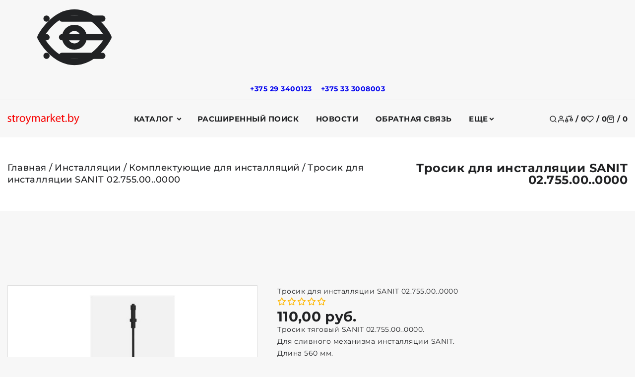

--- FILE ---
content_type: text/html; charset=UTF-8
request_url: https://stroymarket.by/installyacii/komplektuyuschie_dlya_installyaciy/trosik_dlya_installyacii_sanit_02_755_00_0000/
body_size: 31391
content:


<!DOCTYPE html><html lang="ru"><head><title>Тросик для инсталляции Sanit 02.755.00..0000 купить</title><meta http-equiv="Content-Type" content="text/html; charset=utf-8"><meta http-equiv="X-UA-Compatible" content="IE=edge"><meta name="viewport" content="width=device-width, initial-scale=1"><meta name="generator" content="beSeller.by"><meta name="platform" content="beSeller.by"><meta name="cms" content="beSeller.by"><meta property="og:site_name" content="Интернет-магазин сантехники и товаров для дома StroyMarket.by доставка по Минску и Беларуси"><meta name="generator" content="beseller.by - SaaS-платформа для создания интернет-магазинов"><meta name="mailru-domain" content="Kb1D3bMo1UBFYggi"/><meta name="yandex-verification" content="b3042a8c796f5c5d"/><meta name="google-site-verification" content="If3jy2k0MsO0dZwqES5-uhhhFNzC_pKFbtz2ntYQRnU"/><meta name="openstat-verification" content="6a9d3ee1b44ca49078ab9fc650023bf25bd0bb3c"/><meta name="keywords" content="Тросик для инсталляции SANIT 02.755.00..0000, Тросик тяговый SANIT 02.755.00..0000, купить"><meta name="description" content="Тросик управления сливным механизмом SANIT 02.755.00..0000. Для сливного механизма инсталляции SANIT. Длина 560 мм. Тросик SANIT используется для соединения сливного механизма с клавишей смыва. Производитель - Германия. Артикул 02.755.00..0000"><meta property="og:title" content="Тросик для инсталляции Sanit 02.755.00..0000 купить"><meta property="og:description" content="Тросик управления сливным механизмом SANIT 02.755.00..0000. Для сливного механизма инсталляции SANIT. Длина 560 мм. Тросик SANIT используется для соединения сливного механизма с клавишей смыва. Производитель - Германия. Артикул 02.755.00..0000"><meta property="og:image" content="/pics/items/02-755-00-0000.jpg"><meta property="og:type" content="product:item"><meta property="og:url" content="https://stroymarket.by/installyacii/komplektuyuschie_dlya_installyaciy/trosik_dlya_installyacii_sanit_02_755_00_0000/"><link rel="preload" as="image" href="/pics/items/02-755-00-0000.jpg"><link rel="canonical" href="https://stroymarket.by/installyacii/komplektuyuschie_dlya_installyaciy/trosik_dlya_installyacii_sanit_02_755_00_0000/"><link rel="shortcut icon" href="/favicon.ico?t=1488203756?t=1488203915" type="image/x-icon"><link rel="stylesheet" href="/manager/template/css?f=less/libs/reset.min.css"><link rel="stylesheet" href="/manager/template/css?f=less/fonts.less"><link rel="stylesheet" href="/manager/template/css?f=less/libs/swiper-slider.min.css"><link rel="stylesheet" type="text/css" href="/manager/template/less?f=styles/less/pages/product.less&t=1765546541"><script defer src="/js/templateJS/lozad.min.js"></script><script defer src="/js/templateJS/helper-functions.js"></script><script defer src="/js/templateJS/productTemplate.js"></script><script defer src="/js/templateJS/lazyLoadScripts.js"></script><script defer src="/js/templateJS/lazyLoadImages.js"></script><!-- Интернет-магазин создан на SaaS-платформе beseller.by --></head><body data-tplId="51"><svg class="svg-sprits" xmlns="http://www.w3.org/2000/svg" hidden><symbol id="icon-search" class="icon icon-search" fill="none" viewBox="0 0 24 24"><path d="M11 19a8 8 0 1 0 0-16 8 8 0 0 0 0 16Zm10 2-4.35-4.35" stroke="currentColor" fill="none" stroke-width="2" stroke-linecap="round" stroke-linejoin="round"/></symbol><symbol id="icon-lightning" class="icon icon-lightning" width="20" height="20" viewBox="0 0 24 24" fill="none" stroke="currentColor" stroke-width="1.5" stroke-linecap="round" stroke-linejoin="round"><polygon points="13 2 3 14 12 14 11 22 21 10 12 10 13 2"></polygon></symbol><symbol id="icon-close" class="icon icon-close" viewBox="0 0 24 24"  fill="none" stroke="currentColor" stroke-width="2" stroke-linecap="round" stroke-linejoin="round"><line x1="18" y1="6" x2="6" y2="18"></line><line x1="6" y1="6" x2="18" y2="18"></line></symbol><symbol id="icon-account" class="icon icon-account" fill="none" viewBox="0 0 24 24"><path d="M20 21v-2a4 4 0 0 0-4-4H8a4 4 0 0 0-4 4v2m8-10a4 4 0 1 0 0-8 4 4 0 0 0 0 8Z" stroke="currentColor" fill="none" stroke-width="2" stroke-linecap="round" stroke-linejoin="round"/></symbol><symbol id="icon-compare" class="icon icon-compare" fill="none" viewBox="0 0 24 24"><path d="m4 6 16-3.5M12 2v2m3 10.636L19 6l4 8.636S22.5 18 19 18s-4-3.364-4-3.364Zm-14 3L5 9l4 8.636S8.5 21 5 21s-4-3.364-4-3.364ZM16 14h6M2 17h6" stroke="currentColor" fill="transparent" stroke-width="2" stroke-linecap="round" stroke-linejoin="round"/></symbol><symbol id="icon-favorites" class="icon icon-favorites" fill="none" viewBox="0 0 24 24"><path d="M20.84 4.61a5.5 5.5 0 0 0-7.78 0L12 5.67l-1.06-1.06a5.501 5.501 0 0 0-7.78 7.78l1.06 1.06L12 21.23l7.78-7.78 1.06-1.06a5.501 5.501 0 0 0 0-7.78Z" stroke="currentColor" fill="none" stroke-width="2" stroke-linecap="round" stroke-linejoin="round"/></symbol><symbol id="icon-favorites-active" class="icon icon-favorites-active" fill="none" viewBox="0 0 24 24"><path d="M20.84 4.61a5.5 5.5 0 0 0-7.78 0L12 5.67l-1.06-1.06a5.501 5.501 0 0 0-7.78 7.78l1.06 1.06L12 21.23l7.78-7.78 1.06-1.06a5.501 5.501 0 0 0 0-7.78Z" stroke="currentColor" fill="currentColor" stroke-width="2" stroke-linecap="round" stroke-linejoin="round"/></symbol><symbol id="icon-cart" class="icon icon-cart" fill="none" viewBox="0 0 24 24"><path d="M6 2 3 6v14a2 2 0 0 0 2 2h14a2 2 0 0 0 2-2V6l-3-4H6ZM3 6h18" fill="none" stroke="currentColor" stroke-width="2" stroke-linecap="round" stroke-linejoin="round"/><path d="M16 10a4 4 0 1 1-8 0" fill="none" stroke="currentColor" stroke-width="2" stroke-linecap="round" stroke-linejoin="round"/></symbol><symbol id="icon-burger" class="icon icon-burger" xmlns="http://www.w3.org/2000/svg" viewBox="0 0 12 12" enable-background="new 0 0 12 12"><path d="M.5 5.5h11v1H.5zM.5 2.5h11v1H.5zM.5 8.5h11v1H.5z"/></symbol><symbol id="icon-arrow" class="icon icon-arrow" viewBox="0 0 14 10" fill="none" aria-hidden="true" focusable="false" role="presentation" xmlns="http://www.w3.org/2000/svg"><path fill-rule="evenodd" clip-rule="evenodd" d="M8.537.808a.5.5 0 01.817-.162l4 4a.5.5 0 010 .708l-4 4a.5.5 0 11-.708-.708L11.793 5.5H1a.5.5 0 010-1h10.793L8.646 1.354a.5.5 0 01-.109-.546z" fill="currentColor"></path></symbol><symbol id="icon-caret" class="icon icon-caret" data-name="Layer 1" xmlns="http://www.w3.org/2000/svg" viewBox="0 0 979.95 531.49"><path d="M22.14,246a40.74,40.74,0,0,0-.3,57.6l445.9,450a40.68,40.68,0,0,0,57.6.3c.2-.1.2-.3.4-.5.7-.6,1.6-.8,2.3-1.5L977.94,306a40.77,40.77,0,1,0-57.4-57.9l-423.3,419.5L79.74,246.24a40.83,40.83,0,0,0-57.6-.2Z" transform="translate(-10.07 -234.26)"></path></symbol><symbol id="icon-arrow-left" class="icon icon-arrow-left" xmlns="http://www.w3.org/2000/svg"  viewBox="0 0 24 24"><path d="m4.431 12.822 13 9A1 1 0 0 0 19 21V3a1 1 0 0 0-1.569-.823l-13 9a1.003 1.003 0 0 0 0 1.645z"/></symbol><symbol id="icon-star" class="icon icon-star" xmlns="http://www.w3.org/2000/svg" fill="none" viewBox="0 0 24 24"><path d="m12 2 3.09 6.26L22 9.27l-5 4.87 1.18 6.88L12 17.77l-6.18 3.25L7 14.14 2 9.27l6.91-1.01L12 2Z" stroke="var(--icon-star-stroke-color, #FFB703)" fill="var(--icon-star-fill-color, transparent)" stroke-width="2" stroke-linecap="round" stroke-linejoin="round"/></symbol><svg id="icon-watch" class="icon icon-watch" fill="none" viewBox="0 0 24 24"><path d="M1 12s4-8 11-8 11 8 11 8-4 8-11 8-11-8-11-8Z" stroke="currentColor" fill="none" stroke-width="2" stroke-linecap="round" stroke-linejoin="round"/><path d="M12 15a3 3 0 1 0 0-6 3 3 0 0 0 0 6Z" stroke="currentColor" fill="none" stroke-width="2" stroke-linecap="round" stroke-linejoin="round"/></svg><symbol id="icon-check" class="icon icon-check" fill="none" viewBox="0 0 24 24"><path d="m4 6 16-3.5M12 2v2m3 10.636L19 6l4 8.636S22.5 18 19 18s-4-3.364-4-3.364Zm-14 3L5 9l4 8.636S8.5 21 5 21s-4-3.364-4-3.364ZM16 14h6M2 17h6" stroke="currentColor" fill="currentColor" stroke-width="2" stroke-linecap="round" stroke-linejoin="round"/></symbol><symbol id="icon-play" class="icon icon-play" xmlns="http://www.w3.org/2000/svg" viewBox="0 0 24 24"><g id="Play"><path d="M16.53,11.152l-8-5A1,1,0,0,0,7,7V17a1,1,0,0,0,1.53.848l8-5a1,1,0,0,0,0-1.7Z"/></g></symbol><symbol id="icon-remove" class="icon icon-remove" fill="none" viewBox="0 0 24 24"><path d="M3 6h18m-2 0v14a2 2 0 0 1-2 2H7a2 2 0 0 1-2-2V6m3 0V4a2 2 0 0 1 2-2h4a2 2 0 0 1 2 2v2m-6 5v6m4-6v6" stroke="currentColor" fill="none" stroke-width="2" stroke-linecap="round" stroke-linejoin="round"/></symbol><symbol id="icon-logout" class="icon icon-logout" viewBox="0 0 20 20" fill="none"><g clip-path="url(#clip0_1017_157)"><path fill-rule="evenodd" clip-rule="evenodd" d="M10.6253 2.25C11.231 1.21904 12.4842 0.638285 13.7445 0.992771L17.7446 2.11777C18.9306 2.45134 19.75 3.53303 19.75 4.76506V15.2349C19.75 16.4669 18.9306 17.5486 17.7446 17.8822L13.7446 19.0072C12.4842 19.3616 11.231 18.7809 10.6253 17.75H8C6.48122 17.75 5.25 16.5188 5.25 15V14C5.25 13.5858 5.58579 13.25 6 13.25C6.41421 13.25 6.75 13.5858 6.75 14V15C6.75 15.6904 7.30964 16.25 8 16.25H10.25V3.75H8C7.30964 3.75 6.75 4.30964 6.75 5V6C6.75 6.41421 6.41421 6.75 6 6.75C5.58579 6.75 5.25 6.41421 5.25 6V5C5.25 3.48122 6.48122 2.25 8 2.25H10.6253ZM13.3384 2.43675C12.541 2.21248 11.75 2.81174 11.75 3.64006V16.3599C11.75 17.1882 12.541 17.7874 13.3384 17.5632L17.3384 16.4382C17.8775 16.2866 18.25 15.7949 18.25 15.2349V4.76506C18.25 4.20505 17.8775 3.71337 17.3384 3.56175L13.3384 2.43675Z"/><path d="M4.03033 8.03033C4.32322 7.73744 4.32322 7.26256 4.03033 6.96967C3.73744 6.67678 3.26256 6.67678 2.96967 6.96967L0.46967 9.46967C0.323223 9.61612 0.25 9.80806 0.25 10C0.25 10.1017 0.270239 10.1987 0.306909 10.2871C0.343509 10.3755 0.397763 10.4584 0.46967 10.5303L2.96967 13.0303C3.26256 13.3232 3.73744 13.3232 4.03033 13.0303C4.32322 12.7374 4.32322 12.2626 4.03033 11.9697L2.81066 10.75H6.5C6.91421 10.75 7.25 10.4142 7.25 10C7.25 9.58579 6.91421 9.25 6.5 9.25H2.81066L4.03033 8.03033Z"/></g><defs><clipPath id="clip0_1017_157"><rect width="20" height="20" fill="white"/></clipPath></defs></symbol><symbol id="icon-list" class="icon icon-list" viewBox="0 0 20 20" fill="none"><path d="M2 3.5C1.17157 3.5 0.5 4.17157 0.5 5C0.5 5.82843 1.17157 6.5 2 6.5H2.01C2.83843 6.5 3.51 5.82843 3.51 5C3.51 4.17157 2.83843 3.5 2.01 3.5H2Z"/><path d="M2 8.5C1.17157 8.5 0.5 9.17157 0.5 10C0.5 10.8284 1.17157 11.5 2 11.5H2.01C2.83843 11.5 3.51 10.8284 3.51 10C3.51 9.17157 2.83843 8.5 2.01 8.5H2Z"/><path d="M2 13.5C1.17157 13.5 0.5 14.1716 0.5 15C0.5 15.8284 1.17157 16.5 2 16.5H2.01C2.83843 16.5 3.51 15.8284 3.51 15C3.51 14.1716 2.83843 13.5 2.01 13.5H2Z"/><path d="M6 4.25C5.58579 4.25 5.25 4.58579 5.25 5C5.25 5.41421 5.58579 5.75 6 5.75H19C19.4142 5.75 19.75 5.41421 19.75 5C19.75 4.58579 19.4142 4.25 19 4.25H6Z"/><path d="M6 9.25C5.58579 9.25 5.25 9.58579 5.25 10C5.25 10.4142 5.58579 10.75 6 10.75H19C19.4142 10.75 19.75 10.4142 19.75 10C19.75 9.58579 19.4142 9.25 19 9.25H6Z"/><path d="M6 14.25C5.58579 14.25 5.25 14.5858 5.25 15C5.25 15.4142 5.58579 15.75 6 15.75H19C19.4142 15.75 19.75 15.4142 19.75 15C19.75 14.5858 19.4142 14.25 19 14.25H6Z"/></symbol><symbol id="icon-home" class="icon icon-home" viewBox="0 0 20 20" fill="none"><path fill-rule="evenodd" clip-rule="evenodd" d="M13.2822 2.79204C13.2443 2.82984 13.2407 2.86153 13.2407 2.86484V4.18633C13.2407 4.48208 13.0669 4.75022 12.7969 4.87097C12.5269 4.99172 12.2112 4.94253 11.9908 4.74538L10.1438 3.09368C10.1124 3.06771 10.0582 3.04482 9.99093 3.04482C9.92114 3.04482 9.8826 3.06881 9.8711 3.07945L9.8656 3.08454L2.53544 9.73085H3.48832C3.90253 9.73085 4.23832 10.0666 4.23832 10.4809V17.1352C4.23832 17.1385 4.24195 17.1702 4.27982 17.208C4.31767 17.2457 4.3501 17.25 4.35489 17.25H7.2399V13.3391C7.2399 12.4668 7.98613 11.7242 8.85648 11.7242H11.1435C12.0138 11.7242 12.7601 12.4668 12.7601 13.3391V17.25H15.6451C15.6451 17.25 15.6684 17.249 15.6982 17.2182C15.7288 17.1864 15.7378 17.1526 15.7378 17.1352V10.4809C15.7378 10.0666 16.0735 9.73085 16.4878 9.73085H17.4694L15.5009 7.93538C15.3451 7.7933 15.2564 7.59221 15.2563 7.38138L15.2556 2.86497C15.2556 2.84751 15.2466 2.81363 15.216 2.78184C15.1862 2.75097 15.1629 2.75 15.1629 2.75H13.3573C13.3525 2.75 13.3201 2.75427 13.2822 2.79204ZM11.7754 2.5405C11.932 1.81618 12.5973 1.25 13.3573 1.25H15.1629C16.0599 1.25 16.7555 2.01971 16.7556 2.86472L16.7563 7.05016L19.308 9.37756C19.4337 9.49385 19.5636 9.64302 19.6501 9.82682C19.7383 10.0141 19.8048 10.2959 19.6863 10.5966C19.5679 10.8968 19.3277 11.0571 19.1367 11.134C18.949 11.2097 18.7529 11.2309 18.5822 11.2309H17.2378V17.1352C17.2378 17.9802 16.5422 18.75 15.6451 18.75H12.0101C11.5958 18.75 11.2601 18.4142 11.2601 18V13.3391C11.2601 13.3358 11.2564 13.3041 11.2185 13.2663C11.1807 13.2285 11.1483 13.2242 11.1435 13.2242H8.85648C8.85168 13.2242 8.81925 13.2285 8.78141 13.2663C8.74353 13.3041 8.7399 13.3358 8.7399 13.3391V18C8.7399 18.4142 8.40411 18.75 7.9899 18.75H4.35489C3.48454 18.75 2.73832 18.0074 2.73832 17.1352V11.2309H1.41777C1.24701 11.2309 1.05099 11.2097 0.863213 11.134C0.672261 11.0571 0.432032 10.8968 0.313699 10.5966C0.195162 10.2959 0.261693 10.0141 0.349844 9.82682C0.436333 9.64302 0.566299 9.49387 0.692013 9.37757L0.697513 9.37248L8.85567 1.97541C9.48983 1.39195 10.4968 1.41514 11.1283 1.96189L11.1374 1.96978L11.7754 2.5405Z"/></symbol><symbol id="icon-history" class="icon icon-history" viewBox="0 0 20 20" fill="none"><path d="M9.3075 17.0497C10.9861 17.4527 12.7533 17.2435 14.2914 16.4598C15.8295 15.6761 17.0375 14.3693 17.6981 12.7745C18.3587 11.1796 18.4286 9.40141 17.8951 7.75965C17.3617 6.11789 16.26 4.72034 14.7881 3.81838C13.3162 2.91642 11.5708 2.56924 9.86583 2.83928C8.16084 3.10932 6.60815 3.97887 5.48704 5.29152C4.72424 6.18464 4.1953 7.24301 3.93511 8.37204L4.78221 7.84867C5.13459 7.63095 5.59675 7.74012 5.81446 8.0925C6.03218 8.44488 5.92301 8.90704 5.57063 9.12475L3.16442 10.6114C2.81204 10.8291 2.34988 10.72 2.13217 10.3676L0.645508 7.96137C0.427792 7.60899 0.53696 7.14683 0.889342 6.92911C1.24172 6.7114 1.70388 6.82057 1.92159 7.17295L2.46826 8.05774C2.78041 6.68668 3.42074 5.40119 4.34643 4.31735C5.69949 2.73312 7.57343 1.68366 9.63118 1.35775C11.6889 1.03183 13.7955 1.45084 15.5718 2.53942C17.3482 3.62799 18.6779 5.31469 19.3217 7.29612C19.9655 9.27755 19.8812 11.4237 19.0839 13.3485C18.2866 15.2733 16.8287 16.8505 14.9724 17.7963C13.1161 18.7422 10.9832 18.9946 8.95733 18.5083C6.93149 18.0219 5.14567 16.8286 3.92108 15.1431L5.13461 14.2615C6.14927 15.658 7.62895 16.6467 9.3075 17.0497Z"/><path d="M11 3.75003C11.4142 3.75003 11.75 4.08582 11.75 4.50003V9.68937L14.5303 12.4697C14.8232 12.7626 14.8232 13.2375 14.5303 13.5304C14.2374 13.8233 13.7625 13.8233 13.4697 13.5304L10.25 10.3107V4.50003C10.25 4.08582 10.5858 3.75003 11 3.75003Z"/></symbol><symbol id="icon-edit" class="icon icon-edit" xmlns="http://www.w3.org/2000/svg" viewBox="0 0 24 24"><path fill-rule="evenodd" clip-rule="evenodd" d="M17.204 10.796L19 9C19.5453 8.45475 19.8179 8.18213 19.9636 7.88803C20.2409 7.32848 20.2409 6.67153 19.9636 6.11197C19.8179 5.81788 19.5453 5.54525 19 5C18.4548 4.45475 18.1821 4.18213 17.888 4.03639C17.3285 3.75911 16.6715 3.75911 16.112 4.03639C15.8179 4.18213 15.5453 4.45475 15 5L13.1814 6.81866C14.1452 8.46926 15.5314 9.84482 17.204 10.796ZM11.7269 8.27312L4.8564 15.1436C4.43134 15.5687 4.21881 15.7812 4.07907 16.0423C3.93934 16.3034 3.88039 16.5981 3.7625 17.1876L3.1471 20.2646C3.08058 20.5972 3.04732 20.7635 3.14193 20.8581C3.23654 20.9527 3.40284 20.9194 3.73545 20.8529L6.81243 20.2375C7.40189 20.1196 7.69661 20.0607 7.95771 19.9209C8.21881 19.7812 8.43134 19.5687 8.8564 19.1436L15.7458 12.2542C14.1241 11.2386 12.7524 9.87628 11.7269 8.27312Z"/></symbol><symbol id="icon-col-4" class="icon icon-col-4" xmlns="http://www.w3.org/2000/svg" viewBox="0 0 13.5 12.5"><defs></defs><g ><g ><g id="shop_page" data-name="shop page"><g id="_4_col" data-name="4_col"><path id="Rectangle" d="M.75 0a.76.76 0 01.75.75v11a.76.76 0 01-.75.75.76.76 0 01-.75-.75v-11A.76.76 0 01.75 0z"></path><path id="Rectangle-2" d="M4.75 0a.76.76 0 01.75.75v11a.76.76 0 01-.75.75.76.76 0 01-.75-.75v-11A.76.76 0 014.75 0z" data-name="Rectangle"></path><path id="Rectangle-3" d="M8.75 0a.76.76 0 01.75.75v11a.76.76 0 01-.75.75.76.76 0 01-.75-.75v-11A.76.76 0 018.75 0z" data-name="Rectangle"></path><path id="Rectangle-4" d="M12.75 0a.76.76 0 01.75.75v11a.76.76 0 01-.75.75.76.76 0 01-.75-.75v-11a.76.76 0 01.75-.75z" data-name="Rectangle"></path></g></g></g></g></symbol><svg id="icon-col-3" class="icon icon-col-3" fill="none" viewBox="0 0 24 24"><path d="M8 6h13M8 12h13M8 18h13M3 6h.01M3 12h.01M3 18h.01" stroke="currentColor" fill="none" stroke-width="2" stroke-linecap="round" stroke-linejoin="round"/></svg><symbol id="icon-col-2" class="icon icon-col-2" xmlns="http://www.w3.org/2000/svg" viewBox="0 0 5.5 12.5"><defs></defs><g ><g ><g id="shop_page" data-name="shop page"><g id="Group-10"><path id="Rectangle" d="M.75 0a.76.76 0 01.75.75v11a.76.76 0 01-.75.75.76.76 0 01-.75-.75v-11A.76.76 0 01.75 0z"></path><path id="Rectangle-2" d="M4.75 0a.76.76 0 01.75.75v11a.76.76 0 01-.75.75.76.76 0 01-.75-.75v-11A.76.76 0 014.75 0z" data-name="Rectangle"></path></g></g></g></g></symbol><symbol id="icon-like" class="icon icon-like" width="20" height="20" viewBox="0 0 24 24" fill="none"><path d="M14 9V5a3 3 0 0 0-3-3l-4 9v11h11.28a2 2 0 0 0 2-1.7l1.38-9a2 2 0 0 0-2-2.3zM7 22H4a2 2 0 0 1-2-2v-7a2 2 0 0 1 2-2h3" stroke="currentColor" stroke-width="2" stroke-linecap="round" stroke-linejoin="round" fill="transparent"/></symbol><symbol id="icon-plus" class="icon icon-plus" viewBox="0 0 19 19" xmlns="http://www.w3.org/2000/svg"><path fill-rule="evenodd" clip-rule="evenodd" d="M4.66724 7.93978C4.66655 7.66364 4.88984 7.43922 5.16598 7.43853L10.6996 7.42464C10.9758 7.42395 11.2002 7.64724 11.2009 7.92339C11.2016 8.19953 10.9783 8.42395 10.7021 8.42464L5.16849 8.43852C4.89235 8.43922 4.66793 8.21592 4.66724 7.93978Z"></path><path fill-rule="evenodd" clip-rule="evenodd" d="M7.92576 4.66463C8.2019 4.66394 8.42632 4.88723 8.42702 5.16337L8.4409 10.697C8.44159 10.9732 8.2183 11.1976 7.94215 11.1983C7.66601 11.199 7.44159 10.9757 7.4409 10.6995L7.42702 5.16588C7.42633 4.88974 7.64962 4.66532 7.92576 4.66463Z" ></path><path fill-rule="evenodd" clip-rule="evenodd" d="M12.8324 3.03011C10.1255 0.323296 5.73693 0.323296 3.03011 3.03011C0.323296 5.73693 0.323296 10.1256 3.03011 12.8324C5.73693 15.5392 10.1255 15.5392 12.8324 12.8324C15.5392 10.1256 15.5392 5.73693 12.8324 3.03011ZM2.32301 2.32301C5.42035 -0.774336 10.4421 -0.774336 13.5395 2.32301C16.6101 5.39361 16.6366 10.3556 13.619 13.4588L18.2473 18.0871C18.4426 18.2824 18.4426 18.599 18.2473 18.7943C18.0521 18.9895 17.7355 18.9895 17.5402 18.7943L12.8778 14.1318C9.76383 16.6223 5.20839 16.4249 2.32301 13.5395C-0.774335 10.4421 -0.774335 5.42035 2.32301 2.32301Z"></path></symbol><symbol id="icon-checked" class="icon icon-checked" xmlns="http://www.w3.org/2000/svg" viewBox="0 0 26 26"><path d="m.3,14c-0.2-0.2-0.3-0.5-0.3-0.7s0.1-0.5 0.3-0.7l1.4-1.4c0.4-0.4 1-0.4 1.4,0l.1,.1 5.5,5.9c0.2,0.2 0.5,0.2 0.7,0l13.4-13.9h0.1v-8.88178e-16c0.4-0.4 1-0.4 1.4,0l1.4,1.4c0.4,0.4 0.4,1 0,1.4l0,0-16,16.6c-0.2,0.2-0.4,0.3-0.7,0.3-0.3,0-0.5-0.1-0.7-0.3l-7.8-8.4-.2-.3z"></path></symbol><symbol id="icon-chevron" class="icon icon-chevron" viewBox="0 0 10 6"><path fill-rule="evenodd" clip-rule="evenodd" stroke="currentColor" stroke-width="0.5" d="M9.354.646a.5.5 0 00-.708 0L5 4.293 1.354.646a.5.5 0 00-.708.708l4 4a.5.5 0 00.708 0l4-4a.5.5 0 000-.708z" fill="currentColor"></path></symbol><symbol id="icon-calendar" class="icon icon-calendar" viewBox="0 0 25 25"><g><path d="M22.5 3H21V2a1 1 0 0 0-1-1h-1a1 1 0 0 0-1 1v1h-4V2a1 1 0 0 0-1-1h-1a1 1 0 0 0-1 1v1H7V2a1 1 0 0 0-1-1H5a1 1 0 0 0-1 1v1H2.5A1.5 1.5 0 0 0 1 4.5v18A1.5 1.5 0 0 0 2.5 24h20a1.5 1.5 0 0 0 1.5-1.5v-18A1.5 1.5 0 0 0 22.5 3zM19 2h1v3h-1zm-7 0h1v3h-1zM5 2h1v3H5zM2.5 4H4v1a1 1 0 0 0 1 1h1a1 1 0 0 0 1-1V4h4v1a1 1 0 0 0 1 1h1a1 1 0 0 0 1-1V4h4v1a1 1 0 0 0 1 1h1a1 1 0 0 0 1-1V4h1.5a.5.5 0 0 1 .5.5V8H2V4.5a.5.5 0 0 1 .5-.5zm20 19h-20a.5.5 0 0 1-.5-.5V9h21v13.5a.5.5 0 0 1-.5.5z" fill="currentColor"/><path d="M16.75 12.07a.49.49 0 0 0-.68.18l-3.68 6.43-3.54-3.53a.49.49 0 0 0-.7.7l4 4a.47.47 0 0 0 .35.15h.07a.5.5 0 0 0 .36-.25l4-7a.49.49 0 0 0-.18-.68z" fill="currentColor"/></g></symbol><symbol id="icon-category" class="icon icon-category" fill="none" viewBox="0 0 24 24"><path d="M10 3H3v7h7V3Zm11 0h-7v7h7V3Zm0 11h-7v7h7v-7Zm-11 0H3v7h7v-7Z" stroke="currentColor" fill="none" stroke-width="2" stroke-linecap="round" stroke-linejoin="round"/></symbol><symbol id="icon-filter" class="icon icon-filter" xmlns="http://www.w3.org/2000/svg" viewBox="-4 0 393 393.99003"><path d="m368.3125 0h-351.261719c-6.195312-.0117188-11.875 3.449219-14.707031 8.960938-2.871094 5.585937-2.3671875 12.3125 1.300781 17.414062l128.6875 181.28125c.042969.0625.089844.121094.132813.183594 4.675781 6.3125 7.203125 13.957031 7.21875 21.816406v147.796875c-.027344 4.378906 1.691406 8.582031 4.777344 11.6875 3.085937 3.105469 7.28125 4.847656 11.65625 4.847656 2.226562 0 4.425781-.445312 6.480468-1.296875l72.3125-27.574218c6.480469-1.976563 10.78125-8.089844 10.78125-15.453126v-120.007812c.011719-7.855469 2.542969-15.503906 7.214844-21.816406.042969-.0625.089844-.121094.132812-.183594l128.683594-181.289062c3.667969-5.097657 4.171875-11.820313 1.300782-17.40625-2.832032-5.511719-8.511719-8.9726568-14.710938-8.960938zm-131.53125 195.992188c-7.1875 9.753906-11.074219 21.546874-11.097656 33.664062v117.578125l-66 25.164063v-142.742188c-.023438-12.117188-3.910156-23.910156-11.101563-33.664062l-124.933593-175.992188h338.070312zm0 0" stroke="currentColor" stroke-width="10" fill="currentColor"></path></symbol><symbol id="icon-arrow-down" class="icon icon-arrow-down" xmlns="http://www.w3.org/2000/svg" viewBox="0 0 25 25"><path fill="currentColor" d="m18.294 16.793-5.293 5.293V1h-1v21.086l-5.295-5.294-.707.707L12.501 24l6.5-6.5-.707-.707z"/></symbol><symbol id="icon-arrow-select" class="icon icon-arrow-select" xmlns="http://www.w3.org/2000/svg" height="14" width="14" stroke-width="1" viewBox="0 0 320 512"><path fill="currentColor" d="M143 352.3L7 216.3c-9.4-9.4-9.4-24.6 0-33.9l22.6-22.6c9.4-9.4 24.6-9.4 33.9 0l96.4 96.4 96.4-96.4c9.4-9.4 24.6-9.4 33.9 0l22.6 22.6c9.4 9.4 9.4 24.6 0 33.9l-136 136c-9.2 9.4-24.4 9.4-33.8 0z"/></symbol></svg><script>
    window.TWIG_TRANSLATION = {"In the near future we will contact you to clarify the terms of delivery":"В ближайшее время мы свяжемся с Вами.","Thank you! Your order":"Спасибо! Ваш заказ","accepted":"принят","Field cannot be empty":"Поле не может быть пустым","Invalid email":"Неверный email","The field cannot contain characters other than letters":"Поле не может содержать символы кроме букв","This field is required":"Поле обязательно для выбора","The number of characters must be at least":"Количество символов должно быть не менее","Your cart is empty":"Ваша корзина пуста","Cart":"Корзина","Continue shopping":"global.Continue shopping","Go to cart":"Перейти в корзину","Total":"Итого","The total amount of the order":"Общая сумма заказа","Favorites":"Избранное","Favorites list is empty":"Список избранного пуст","filter":"Фильтр","Sort":"Сортировать","Order":"Заказать","Total reviews":"Всего отзывов","Apply":"Применить","There are no products to compare. You can add them from the sections page":"Нет товаров для сравнения. Добавляйте их со станиц товаров или разделов.","No sorting":"Без сортировки","Ascending price":"По возрастанию цены","Descending price":"По убыванию цены","By name from A to Z":"По названию от А до Я","By name from Z to A":"По названию от Я до А","Key phrase":"Ключевая фраза","Price":"Цена (:currency)","To":"До","Products":"Товары","With discount":"Со скидкой","Pick up":"Подобрать","Clear":"Очистить","priceSuffix":null,"New":"Новинка","Under the order":"Под заказ","day":"день|дня|дней","Add to cart":"В корзину","from":"от","From":"От","photo":"фото","no photo":"нет фото","More on sale":"В продаже ещё","More":"Ещё","option":"вариант|варианта|вариантов","Viewed":"Вы смотрели","Add to favourites":"Добавить в&nbsp;избранное","Remove from favorites":"Удалить из&nbsp;избранного","Add to comparison":"Добавить в&nbsp;сравнение","Remove from comparison":"Удалить из&nbsp;сравнения","Information":"Информация","Count":"Количество","Available":"Доступность","In stock":"В наличии","Not available":"Нет в наличии","Specify the price":"Цену уточняйте","View Full Product Details":"Посмотреть полную информацию о товаре","Show more":"Показать еще","Hide":"Скрыть","In section":"В разделе","All sections":"Все разделы","No products found for":"Не найдено ни одного товара по запросу ","Recommended":"Рекомендуем","check for grammatical errors. Correct them if necessary":"проверить, есть ли грамматические ошибки. При необходимости исправить их","use synonyms":"использовать слова-синонимы","change search options":"изменить параметры поиска","Tags":"Теги","Thank you for your feedback":"Благодарим Вас за Ваше мнение!","Promo code is empty":"Промокод пуст","Personal Area":"Личный кабинет","Your email":"Ваш email","Password":"Пароль","Forgot your password":"Забыли пароль?","To come in":"Войти","Sign up":"Зарегистрироваться","Recovery title":"Восстановление пароля","Restore":"Воcстановить","Cancel":"Отмена","Registration":"Регистрация","Enter the number from the image":"Введите число с картинки","I agree with the conditions":"Я согласен с условиями","User agreement":"Пользовательского соглашения","An error has occurred! Try again.":"Произошла ошибка! Повторите попытку.","You have entered your personal account.":"Вы вошли в личный кабинет.","You have successfully registered. Log in to your personal account.":"Вы успешно зарегистрированы. Ввойдите в личный кабинет.","Personal data":"Личные данные","Here you can specify \/ change personal data for the most comfortable interaction with the store.":"Здесь Вы можете указать\/изменить личные данные для максимально комфортного взаимодействия с магазином.","Contact Email":"Контактный e-mail","Phone":"Телефон","Surname":"Фамилия","Name":"Имя","Middle name":"Отчество","Edit":"Изменить","Personal information has been successfully updated.":"Личные данные успешно обновлены.","My addresses":"Мои адреса","To add a new address, fill in the form below. All fields marked with an asterisk (*) are required.":"Для добавления нового адреса заполните поля формы ниже. Все поля, отмеченные звездочкой (*) обязательны для заполнения.","Add":"Добавить","Postcode":"Почтовый индекс","Locality":"Населенный пункт","Street":"Улица","House":"Дом","Housing":"Корпус","Flat":"Квартира","Floor":"Этаж","Save":"Сохранить","Back":"Назад","History of orders":"История заказов","Sign Out":"Выход","rating":"рейтинг","Click the button to watch the video":"Нажмите кнопку для просмотра видео","Selection filter":"Фильтр подбора","Any value":"Любое значение","PriceSections":"Цена","ReadMore":"Читать далее"}
</script><div class="hidden-data" hidden><img hidden src="/pics/icon/icon-file-image.svg" alt=""></div><script>
    window.TWIG_DATA_JS = new Map()
    window.TWIG_PRODUCTS_DATA_JS = new Map()

    window.TWIG_DATA_JS.set('csrfToken', `<input type="hidden" name="_token" value="wl1Ry9l1wXIz39x7PnZET3KEBgXQYtu5anFz6quN" autocomplete="off">`.match(/[a-zA-Z0-9]{40}/gm)[0])
    window.TWIG_DATA_JS.set('dataFlags', {"isReviews":"1","isCraftsman":false,"showReviewsOnItemPage":"1","shopMode":0,"modules":{"BuyOneClick":{"fields":[],"paymentId":null,"deliveryId":null,"status":"0","buttonLabel":"Быстрый заказ","buttonColor":"","title":null,"settings":{"button_color":"","buy_button_label":"Быстрый заказ","delivery_id":null,"module_status":"0","payment_id":null,"title":"Заказать в 1 клик"},"moduleId":1138},"SectionFilter":{"status":1,"moduleId":1132}},"compare":null,"isPremoderation":1})
    window.TWIG_DATA_JS.set('isShopWindowView', false)

    
    
    
    
    </script><div class="page-wrapper"><header class="header" id="header"><div class="header__top"><div class="container header__top-container"><div class="banner-top"><p><a href="tel:+375293400123" style="font-weight: bold; text-decoration: none;">+375 29 3400123</a>&nbsp; &nbsp;&nbsp;<a href="tel:+375333008003" style="font-weight: bold; text-decoration: none;">+375 33 3008003</a></p></div></div></div><div class="header__middle"><div class="container header__middle-container"><a class="header__logo logo" href="/"><picture class="lazy-load"><source data-src="/pics/logo.jpg?t=1733406762" alt="Интернет-магазин сантехники и товаров для дома StroyMarket.by доставка по Минску и Беларуси" title="Интернет-магазин сантехники и товаров для дома StroyMarket.by доставка по Минску и Беларуси" width="210" height="42" /></picture></a><div hidden data-menu-links><a href="/akcija/">АКЦИЯ&nbsp;</a><a href="/novinki/">НОВИНКИ&nbsp;</a><a href="/installyacii/">Инсталляции&nbsp;</a><a href="/installyacii/installyacii_dlya_podvesnyh_unitazov/">Инсталляции для подвесных унитазов&nbsp;</a><a href="/installyacii/Installyacii_s_unitazami/">Инсталляции с унитазами&nbsp;</a><a href="/installyacii/Bachki_skrytogo_montazha/">Смывные бачки скрытого монтажа&nbsp;</a><a href="/installyacii/installyacii_dlya_umyvalnikov/">Инсталляции для умывальников&nbsp;</a><a href="/installyacii/installyacii_dlya_bide/">Инсталляции для биде&nbsp;</a><a href="/installyacii/installyacii_dlya_pissuarov/">Инсталляции для писсуаров&nbsp;</a><a href="/installyacii/komplektuyuschie_dlya_installyaciy/">Комплектующие для инсталляций&nbsp;</a><a href="/installyacii/installacii-tece/">Инсталляции TECE&nbsp;</a><a href="/installyacii/installyacii_geberit/">Инсталляции GEBERIT&nbsp;</a><a href="/installyacii/installacii-viega/">Инсталляции VIEGA&nbsp;</a><a href="/installyacii/installyacii_alcaplast/">Инсталляции ALCAPLAST&nbsp;</a><a href="/installyacii/installyacii_grohe/">Инсталляции GROHE&nbsp;</a><a href="/installyacii/installyacii_roca/">Инсталляции ROCA&nbsp;</a><a href="/installyacii/installyacii-sanit/">Инсталляции SANIT&nbsp;</a><a href="/installyacii/installyacii_ideal_standart/">Инсталляции IDEAL STANDARD&nbsp;</a><a href="/installyacii/installyacii-oli/">Инсталляции OLI&nbsp;</a><a href="/installyacii/installyacii-lavinia-boho/">Инсталляции LAVINIA BOHO&nbsp;</a><a href="/unitazy/">Унитазы&nbsp;</a><a href="/unitazy/Bezobodkovye_unitazy/">Безободковые унитазы&nbsp;</a><a href="/unitazy/unitazy_podvesnye/">Унитазы подвесные&nbsp;</a><a href="/unitazy/unitazy_napolnye/">Унитазы напольные&nbsp;</a><a href="/unitazy/Unitazy_napolnye_pristavnye/">Унитазы напольные приставные&nbsp;</a><a href="/unitazy/unitazy-s-funkciey-bide/">Унитазы с функцией биде&nbsp;</a><a href="/unitazy/Sidenya_dlya_unitazov/">Сиденья для унитазов&nbsp;</a><a href="/unitazy/prinadlezhnosti_dlya_unitazov/">Принадлежности для унитазов&nbsp;</a><a href="/unitazy/unitazy-villeroy-and-boch/">Унитазы VILLEROY&BOCH&nbsp;</a><a href="/unitazy/unitazy_ideal_standard/">Унитазы IDEAL STANDARD&nbsp;</a><a href="/unitazy/unitazy-laufen/">Унитазы LAUFEN&nbsp;</a><a href="/unitazy/unitazy_roca/">Унитазы ROCA&nbsp;</a><a href="/unitazy/unitazy-grohe/">Унитазы GROHE&nbsp;</a><a href="/unitazy/unitazy_duravit/">Унитазы DURAVIT&nbsp;</a><a href="/unitazy/unitazy-teka/">Унитазы TEKA&nbsp;</a><a href="/unitazy/unitazy-vitra/">Унитазы VITRA&nbsp;</a><a href="/unitazy/unitazy-creavit/">Унитазы CREAVIT&nbsp;</a><a href="/unitazy/unitazy-lavinia-boho/">Унитазы LAVINIA BOHO&nbsp;</a><a href="/unitazy/unitazy-alpen/">Унитазы ALPEN&nbsp;</a><a href="/Trapy/">Душевые трапы&nbsp;</a><a href="/Trapy/lineynye-trapy/">Линейные трапы&nbsp;</a><a href="/Trapy/suhie-dushevye-trapy/">Сухие душевые трапы&nbsp;</a><a href="/Trapy/trapy-dlya-plitki/">Трапы для плитки&nbsp;</a><a href="/Trapy/trapy-nerzhaveyuschie/">Трапы нержавеющие&nbsp;</a><a href="/Trapy/trapy-v-ugol/">Трапы в угол&nbsp;</a><a href="/Trapy/kvadratnye-trapy/">Квадратные трапы&nbsp;</a><a href="/Trapy/trapy-s-gorizontalnym-vypuskom/">Трапы с горизонтальным выпуском&nbsp;</a><a href="/Trapy/trapy-s-vertikalnym-vypuskom/">Трапы с вертикальным выпуском&nbsp;</a><a href="/Trapy/trapy-v-stenu/">Трапы в стену&nbsp;</a><a href="/Trapy/Trapy_ALCAPLAST/">Душевые трапы ALCAPLAST&nbsp;</a><a href="/Trapy/trapy-tece/">Душевые трапы TECE&nbsp;</a><a href="/Trapy/Trapy_VIEGA/">Душевые трапы VIEGA&nbsp;</a><a href="/Trapy/Trapy_PESTAN/">Душевые трапы PESTAN&nbsp;</a><a href="/Trapy/trapy-hansgrohe/">Душевые трапы HANSGROHE&nbsp;</a><a href="/Trapy/Trapy_STYRON/">Душевые трапы STYRON&nbsp;</a><a href="/Trapy/Trapy_MCALPINE/">Душевые трапы MCALPINE&nbsp;</a><a href="/Trapy/Trapy_PLASTBRNO/">Душевые трапы PLASTBRNO&nbsp;</a><a href="/Trapy/trapy-rea/">Душевые трапы REA&nbsp;</a><a href="/vanny/">Ванны&nbsp;</a><a href="/vanny/vanny_pryamougolnye/">Ванны прямоугольные&nbsp;</a><a href="/vanny/vanny_uglovye_asimmetrichnye/">Ванны угловые асимметричные&nbsp;</a><a href="/vanny/vanny_uglovye/">Ванны угловые&nbsp;</a><a href="/vanny/vanny-ovalnye/">Ванны овальные&nbsp;</a><a href="/vanny/vanny-otdelnostoyaschie/">Ванны отдельностоящие&nbsp;</a><a href="/vanny/vanny_drugih_form/">Ванны других форм&nbsp;</a><a href="/vanny/vanny_akrilovye/">Ванны акриловые&nbsp;</a><a href="/vanny/vanny-kamennye/">Ванны каменные&nbsp;</a><a href="/vanny/vanny_stalnye/">Ванны стальные&nbsp;</a><a href="/vanny/vanny_chugunnye/">Ванны чугунные&nbsp;</a><a href="/vanny/vanny_gidromassazhnye/">Ванны гидромассажные&nbsp;</a><a href="/vanny/gidromassazhnye_i_aeromassazhnye_sistemy/">Гидромассажные и аэромассажные системы&nbsp;</a><a href="/vanny/vanny-villeroy-boch/">Ванны VILLEROY&BOCH&nbsp;</a><a href="/vanny/vanny_riho/">Ванны RIHO&nbsp;</a><a href="/vanny/vanny_roca/">Ванны ROCA&nbsp;</a><a href="/vanny/vanny_ravak/">Ванны RAVAK&nbsp;</a><a href="/vanny/vanny_excellent/">Ванны EXCELLENT&nbsp;</a><a href="/vanny/vanny_kaldewei/">Ванны KALDEWEI&nbsp;</a><a href="/vanny/vanny-kolpa-san/">Ванны KOLPA-SAN&nbsp;</a><a href="/vanny/vanny-ideal-standard/">Ванны IDEAL STANDARD&nbsp;</a><a href="/vanny/vanny-blb/">Ванны BLB&nbsp;</a><a href="/vanny/vanny_goldman/">Ванны GOLDMAN&nbsp;</a><a href="/vanny/Vanny_1Marka/">Ванны 1MARKA&nbsp;</a><a href="/vanny/vanny-lavinia-boho/">Ванны LAVINIA BOHO&nbsp;</a><a href="/vanny/vanny-bonito-home/">Ванны BONITO HOME&nbsp;</a><a href="/vanny/vanny_vagnerplast/">Ванны VAGNERPLAST&nbsp;</a><a href="/vanny/vanny-abber/">Ванны ABBER&nbsp;</a><a href="/shtorki-na-vannu/">Шторки на ванну&nbsp;</a><a href="/umyvalniki/">Умывальники&nbsp;</a><a href="/umyvalniki/umyvalniki_tualetnye/">Умывальники туалетные&nbsp;</a><a href="/umyvalniki/umyvalniki_vreznye_na_stoleshnicu/">Умывальники врезные на столешницу&nbsp;</a><a href="/umyvalniki/umyvalniki_vreznye_pod_stoleshnicu/">Умывальники врезные под столешницу&nbsp;</a><a href="/umyvalniki/umyvalniki_na_stoleshnicu/">Умывальники на столешницу&nbsp;</a><a href="/umyvalniki/umyvalniki-stoleshnicy/">Умывальники-столешницы&nbsp;</a><a href="/umyvalniki/umyvalniki_mebelnye/">Умывальники мебельные&nbsp;</a><a href="/umyvalniki/umyvalniki-na-stiralnujy-mashinu/">Умывальники на стиральную машину&nbsp;</a><a href="/umyvalniki/umyvalniki_uglovye/">Умывальники угловые&nbsp;</a><a href="/umyvalniki/VILEROY_BOCH/">Умывальники VILLEROY&BOCH&nbsp;</a><a href="/umyvalniki/umyvalniki_roca/">Умывальники ROCA&nbsp;</a><a href="/umyvalniki/umyvalniki_ideal_standard/">Умывальники IDEAL STANDARD&nbsp;</a><a href="/umyvalniki/umyvalniki-grohe/">Умывальники GROHE&nbsp;</a><a href="/umyvalniki/umyvalniki_laufen/">Умывальники LAUFEN&nbsp;</a><a href="/umyvalniki/umyvalniki_ravak/">Умывальники RAVAK&nbsp;</a><a href="/umyvalniki/umyvalniki-vitra/">Умывальники VITRA&nbsp;</a><a href="/umyvalniki/umyvalniki-creavit/">Умывальники CREAVIT&nbsp;</a><a href="/umyvalniki/umyvalniki-geberit/">Умывальники GEBERIT&nbsp;</a><a href="/umyvalniki/Umyvalniki_AKVATON/">Умывальники АКВАТОН&nbsp;</a><a href="/sifony_i_polusifony/">Сифоны и полусифоны&nbsp;</a><a href="/sifony_i_polusifony/sifony_dlya_vann/">Сифоны для ванн&nbsp;</a><a href="/sifony_i_polusifony/sifony_dlya_umyvalnikov/">Сифоны для умывальников&nbsp;</a><a href="/sifony_i_polusifony/sifony_dlya_dushevyh_poddonov/">Сифоны для душевых поддонов&nbsp;</a><a href="/sifony_i_polusifony/sifony_dlya_bide/">Сифоны для биде&nbsp;</a><a href="/sifony_i_polusifony/sifony-dlya-kondicionerov/">Сифоны для кондиционеров&nbsp;</a><a href="/sifony_i_polusifony/sifony-dlia-pissuarov/">Сифоны для писсуаров&nbsp;</a><a href="/sifony_i_polusifony/sifony-dlya-kuhonnyh-moek/">Сифоны для кухонных моек&nbsp;</a><a href="/sifony_i_polusifony/Sifony_ALCAPLAST/">Сифоны ALCAPLAST&nbsp;</a><a href="/sifony_i_polusifony/Sifony_MCALPINE/">Сифоны MCALPINE&nbsp;</a><a href="/sifony_i_polusifony/sifony-tres/">Сифоны TRES&nbsp;</a><a href="/sifony_i_polusifony/sifony-villeroy-boch/">Сифоны VILLEROY&BOCH&nbsp;</a><a href="/sifony_i_polusifony/sifony-styron/">Сифоны STYRON&nbsp;</a><a href="/sifony_i_polusifony/sifony-prevex/">Сифоны PREVEX&nbsp;</a><a href="/sifony_i_polusifony/Sifony_PLASTBRNO/">Сифоны PLASTBRNO&nbsp;</a><a href="/sifony_i_polusifony/sifony-rav-slezak/">Сифоны RAV SLEZAK&nbsp;</a><a href="/sifony_i_polusifony/sifony-mofem/">Сифоны MOFEM&nbsp;</a><a href="/smesiteli/">Смесители&nbsp;</a><a href="/smesiteli/smesiteli_dlya_kuhni/">Смесители для кухни&nbsp;</a><a href="/smesiteli/smesiteli_dlya_umyvalnika/">Смесители для умывальника&nbsp;</a><a href="/smesiteli/smesiteli_dlya_vanny/">Смесители для ванны&nbsp;</a><a href="/smesiteli/smesiteli_dlya_dusha/">Смесители для душа&nbsp;</a><a href="/smesiteli/smesiteli_dlya_bide/">Смесители для биде&nbsp;</a><a href="/smesiteli/Smesiteli_dlya_psevdobide/">Смесители для псевдобиде&nbsp;</a><a href="/smesiteli/smesiteli_dlya_boylera/">Смесители для бойлера&nbsp;</a><a href="/smesiteli/termostaty/">Термостаты&nbsp;</a><a href="/smesiteli/beskontaktnyje-smesiteli/">Автоматические (электронные) смесители&nbsp;</a><a href="/smesiteli/komplektuyuschie-dlya-smesiteley/">Комплектующие для смесителей&nbsp;</a><a href="/smesiteli/smyvnye_ustroystva_dlya_pissuara/">Смывные устройства для писсуара&nbsp;</a><a href="/smesiteli/smesiteli_grohe/">Смесители GROHE&nbsp;</a><a href="/smesiteli/smesiteli_hansgrohe/">Смесители HANSGROHE&nbsp;</a><a href="/smesiteli/smesiteli_teka/">Смесители TEKA&nbsp;</a><a href="/smesiteli/smesiteli_tres/">Смесители TRES&nbsp;</a><a href="/smesiteli/smesiteli-armatura/">Смесители ARMATURA&nbsp;</a><a href="/smesiteli/smesiteli_ideal_standard/">Смесители IDEAL STANDARD&nbsp;</a><a href="/smesiteli/smesiteli-franke/">Смесители FRANKE&nbsp;</a><a href="/smesiteli/smesiteli-paffoni/">Смесители PAFFONI&nbsp;</a><a href="/smesiteli/smesiteli-mofem/">Смесители MOFEM&nbsp;</a><a href="/smesiteli/smesiteli-ravak/">Смесители RAVAK&nbsp;</a><a href="/smesiteli/smesiteli-omoikiri/">Смесители OMOIKIRI&nbsp;</a><a href="/smesiteli/slezakrav/">Смесители RAV SLEZAK&nbsp;</a><a href="/smesiteli/smesiteli_roca/">Смесители ROCA&nbsp;</a><a href="/dushevye_kabiny/">Душевые кабины&nbsp;</a><a href="/dushevye_kabiny/Dushevye_kabiny_polukruglye/">Душевые кабины полукруглые&nbsp;</a><a href="/dushevye_kabiny/Dushevye_kabiny_pryamougolnye/">Душевые кабины прямоугольные&nbsp;</a><a href="/dushevye_kabiny/gidromassazhnye_kabiny/">Гидромассажные кабины&nbsp;</a><a href="/dushevye_kabiny/dushevye_kabiny_radaway/">Душевые кабины RADAWAY&nbsp;</a><a href="/dushevye_kabiny/dushevye-kabiny-roth/">Душевые кабины ROTH&nbsp;</a><a href="/dushevye_kabiny/dushevye_kabiny_roltechnik/">Душевые кабины ROLTECHNIK&nbsp;</a><a href="/dushevye_kabiny/dushevye_kabiny_ravak/">Душевые кабины RAVAK&nbsp;</a><a href="/dushevye_kabiny/dushevye_kabiny_coliseum/">Душевые кабины COLISEUM&nbsp;</a><a href="/dushevye_dveri/">Душевые двери&nbsp;</a><a href="/dushevye_dveri/dushevyje-dveri-70-sm/">Душевые двери 70 см&nbsp;</a><a href="/dushevye_dveri/dushevyje-dveri-80-sm/">Душевые двери 80 см&nbsp;</a><a href="/dushevye_dveri/dushevyje-dveri-90-sm/">Душевые двери 90 см&nbsp;</a><a href="/dushevye_dveri/dushevyje-dveri-100-sm/">Душевые двери 100 см&nbsp;</a><a href="/dushevye_dveri/dushevyje-dveri-110-sm/">Душевые двери 110 см&nbsp;</a><a href="/dushevye_dveri/dushevyje-dveri-120-sm/">Душевые двери 120 см&nbsp;</a><a href="/dushevye_dveri/dushevyje-dveri-130-sm/">Душевые двери 130 см&nbsp;</a><a href="/dushevye_dveri/dushevyje-dveri-140-sm/">Душевые двери 140 см&nbsp;</a><a href="/dushevye_dveri/dushevyje-dveri-150-sm/">Душевые двери 150 см&nbsp;</a><a href="/dushevye_dveri/dushevyje-dveri-160-sm/">Душевые двери 160 см&nbsp;</a><a href="/dushevye_dveri/dushevyje-dveri-170-sm/">Душевые двери 170 см&nbsp;</a><a href="/dushevye_dveri/dushevyje-dveri-180-sm/">Душевые двери 180 см&nbsp;</a><a href="/dushevye_dveri/dushevyje-dveri-radaway/">Душевые двери RADAWAY&nbsp;</a><a href="/dushevye_dveri/dushevyje-dveri-ravak/">Душевые двери RAVAK&nbsp;</a><a href="/dushevye_dveri/dushevyje-dveri-roltechnik/">Душевые двери ROLTECHNIK&nbsp;</a><a href="/dushevye_dveri/dushevye-dveri-roth/">Душевые двери ROTH&nbsp;</a><a href="/dushevye_poddony/">Душевые поддоны&nbsp;</a><a href="/dushevye_poddony/dushevye_poddony_80x80/">Душевые поддоны 80х80&nbsp;</a><a href="/dushevye_poddony/dushevye-poddony-85x85/">Душевые поддоны 85x85&nbsp;</a><a href="/dushevye_poddony/dushevye-poddony-90x80/">Душевые поддоны 90x80&nbsp;</a><a href="/dushevye_poddony/dushevye_poddony_90x90/">Душевые поддоны 90х90&nbsp;</a><a href="/dushevye_poddony/dushevye_poddony_100x80/">Душевые поддоны 100х80&nbsp;</a><a href="/dushevye_poddony/dushevye-poddony-100x90/">Душевые поддоны 100x90&nbsp;</a><a href="/dushevye_poddony/dushevye_poddony_100x100/">Душевые поддоны 100х100&nbsp;</a><a href="/dushevye_poddony/dushevye-poddony-110x80/">Душевые поддоны 110x80&nbsp;</a><a href="/dushevye_poddony/dushevye-poddony-110x90/">Душевые поддоны 110x90&nbsp;</a><a href="/dushevye_poddony/dushevye-poddony-120x80/">Душевые поддоны 120x80&nbsp;</a><a href="/dushevye_poddony/dushevye-poddony-120x90/">Душевые поддоны 120x90&nbsp;</a><a href="/dushevye_poddony/dushevye-poddony-120x100/">Душевые поддоны 120x100&nbsp;</a><a href="/dushevye_poddony/dushevye-poddony-130x80/">Душевые поддоны 130x80&nbsp;</a><a href="/dushevye_poddony/dushevye-poddony-130x90/">Душевые поддоны 130x90&nbsp;</a><a href="/dushevye_poddony/dushevye-poddony-140x80/">Душевые поддоны 140x80&nbsp;</a><a href="/dushevye_poddony/dushevye-poddony-140x90/">Душевые поддоны 140x90&nbsp;</a><a href="/dushevye_poddony/dushevye-poddony-140x100/">Душевые поддоны 140x100&nbsp;</a><a href="/dushevye_poddony/dushevye-poddony-150x75/">Душевые поддоны 150х75&nbsp;</a><a href="/dushevye_poddony/dushevye-poddony-150x80/">Душевые поддоны 150x80&nbsp;</a><a href="/dushevye_poddony/dushevye-poddony-150x90/">Душевые поддоны 150x90&nbsp;</a><a href="/dushevye_poddony/dushevye-poddony-160x75/">Душевые поддоны 160х75&nbsp;</a><a href="/dushevye_poddony/dushevye-poddony-160x90/">Душевые поддоны 160x90&nbsp;</a><a href="/dushevye_poddony/dushevye_poddony_riho/">Душевые поддоны RIHO&nbsp;</a><a href="/dushevye_poddony/dushevye_poddony_radaway/">Душевые поддоны RADAWAY&nbsp;</a><a href="/dushevye_poddony/dushevye-poddony-roth/">Душевые поддоны ROTH&nbsp;</a><a href="/dushevye_poddony/dushevye_poddony_roltechnik/">Душевые поддоны ROLTECHNIK&nbsp;</a><a href="/dushevye_sistemy/">Душевые системы&nbsp;</a><a href="/dushevye_sistemy/vstraivaemye-dushevye-sistemy/">Встраиваемые душевые системы&nbsp;</a><a href="/dushevye_sistemy/Psevdobide/">Псевдобиде&nbsp;</a><a href="/dushevye_sistemy/gigienicheskie-leyki/">Гигиенические лейки&nbsp;</a><a href="/dushevye_sistemy/tropicheskie-dushi/">Тропические души&nbsp;</a><a href="/dushevye_sistemy/ruchnye-leyki/">Ручные лейки&nbsp;</a><a href="/dushevye_sistemy/derzhateli-verhnego-dusha-gorizontalnye/">Держатели верхнего душа горизонтальные&nbsp;</a><a href="/dushevye_sistemy/derzhateli-verhnego-dusha-vertikalnye/">Держатели верхнего душа вертикальные&nbsp;</a><a href="/dushevye_sistemy/derzhateli-dlya-dushevoy-leyki-tochechnye/">Держатели для душевой лейки точечные&nbsp;</a><a href="/dushevye_sistemy/udliniteli-dlya-dushevyh-sistem/">Удлинители для душевых систем&nbsp;</a><a href="/dushevye_sistemy/izlivy-dlya-vanny/">Изливы для ванны&nbsp;</a><a href="/dushevye_sistemy/dushevye-shtangi/">Душевые штанги&nbsp;</a><a href="/dushevye_sistemy/podklyucheniya-dlya-shlanga/">Подключения для шланга&nbsp;</a><a href="/dushevye_sistemy/dushevye_shlangi/">Душевые шланги&nbsp;</a><a href="/dushevye_sistemy/dushevye_sistemy_hansgrohe/">Душевые системы HANSGROHE&nbsp;</a><a href="/dushevye_sistemy/dushevye_sistemy_grohe/">Душевые системы GROHE&nbsp;</a><a href="/dushevye_sistemy/dushevye_sistemy_tres/">Душевые системы TRES&nbsp;</a><a href="/dushevye_sistemy/dushevye_sistemy_ideal_standard/">Душевые системы IDEAL STANDARD&nbsp;</a><a href="/dushevye_sistemy/dushevye-sistemy-paffoni/">Душевые системы PAFFONI&nbsp;</a><a href="/dushevye_sistemy/dushevye_sistemy_teka/">Душевые системы TEKA&nbsp;</a><a href="/dushevye_sistemy/dushevye-sistemy-armatura/">Душевые системы ARMATURA&nbsp;</a><a href="/dushevye_sistemy/dushevye_sistemy_oras/">Душевые системы ORAS&nbsp;</a><a href="/dushevye_sistemy/dushevye_sistemy_rav_slezak/">Душевые системы RAV SLEZAK&nbsp;</a><a href="/dushevye_sistemy/dushevye-sistemy-excellent/">Душевые системы EXCELLENT&nbsp;</a><a href="/dushevye_sistemy/dushevye-sistemy-ravak/">Душевые системы RAVAK&nbsp;</a><a href="/dushevye_sistemy/Dushevye_sistemy_MIROEUROPE/">Душевые системы MIROEUROPE&nbsp;</a><a href="/polotencesushiteli/">Полотенцесушители&nbsp;</a><a href="/polotencesushiteli/polotencesushiteli_elektricheskie/">Полотенцесушители электрические&nbsp;</a><a href="/polotencesushiteli/polotencesushiteli_latunnye/">Полотенцесушители водяные латунные&nbsp;</a><a href="/polotencesushiteli/polotencesushiteli_vodyanye_mednye/">Полотенцесушители водяные медные&nbsp;</a><a href="/polotencesushiteli/polotencesushiteli_vodyanye_stalnye/">Полотенцесушители водяные стальные&nbsp;</a><a href="/polotencesushiteli/komplektuyuschie-dlya-polotencesushiteley/">Комплектующие для полотенцесушителей&nbsp;</a><a href="/polotencesushiteli/margaroli/">Полотенцесушители MARGAROLI&nbsp;</a><a href="/zerkala/">Зеркала&nbsp;</a><a href="/zerkala/zerkala-dlya-vannoy-komnaty/">Зеркала для ванной комнаты&nbsp;</a><a href="/zerkala/zerkala-kosmeticheskie/">Зеркала косметические&nbsp;</a><a href="/zerkala/zerkala-s-linzoy/">Зеркала с линзой&nbsp;</a><a href="/zerkala/zerkala-interernye/">Зеркала интерьерные&nbsp;</a><a href="/zerkala/zerkala-hansgrohe/">Зеркала HANSGROHE&nbsp;</a><a href="/zerkala/zerkala-roca/">Зеркала ROCA&nbsp;</a><a href="/zerkala/zerkala-bemeta/">Зеркала BEMETA&nbsp;</a><a href="/zerkala/zerkala-miior/">Зеркала MIIOR&nbsp;</a><a href="/zerkala/zerkala-rav-slezak/">Зеркала RAV SLEZAK&nbsp;</a><a href="/zerkala/zerkala-esbano/">Зеркала ESBANO&nbsp;</a><a href="/mebel_dlya_vannoy_komnaty/">Мебель для ванной комнаты&nbsp;</a><a href="/mebel_dlya_vannoy_komnaty/mebel-dlia-vannoj-roca/">Мебель для ванной комнаты ROCA&nbsp;</a><a href="/mebel_dlya_vannoy_komnaty/Mebel_dlya_vannoy_komnaty_AKVATON/">Мебель для ванной комнаты АКВАТОН&nbsp;</a><a href="/mebel_dlya_vannoy_komnaty/Mebel_dlya_vannoy_komnaty_MIIOR/">Мебель для ванной комнаты MIIOR&nbsp;</a><a href="/mebel_dlya_vannoy_komnaty/Mebel_dlya_vannoy_komnaty_ESBANO/">Мебель для ванной комнаты ESBANO&nbsp;</a><a href="/aksessuary_dlya_vannoy_komnaty/">Аксессуары для ванной комнаты&nbsp;</a><a href="/aksessuary_dlya_vannoy_komnaty/aksessuary-dlya-vannoy-komnaty-teka/">Аксессуары для ванной комнаты TEKA&nbsp;</a><a href="/aksessuary_dlya_vannoy_komnaty/Aksessuary_dlya_vannoy_komnaty_GROHE/">Аксессуары для ванной комнаты GROHE&nbsp;</a><a href="/aksessuary_dlya_vannoy_komnaty/aksessuary-dlya-vannoy-komnaty-bemeta/">Аксессуары для ванной комнаты BEMETA&nbsp;</a><a href="/aksessuary_dlya_vannoy_komnaty/aksessuary-dlya-vannoy-komnaty-rav_slezak/">Аксессуары для ванной комнаты RAV SLEZAK&nbsp;</a><a href="/aksessuary_dlya_vannoy_komnaty/aksessuary-dlya-vannoy-komnaty-mofem/">Аксессуары для ванной комнаты MOFEM&nbsp;</a><a href="/aksessuary_dlya_vannoy_komnaty/aksessuary_dlya_vannoy_komnaty_roca/">Аксессуары для ванной комнаты ROCA&nbsp;</a><a href="/aksessuary_dlya_vannoy_komnaty/aksessuary-dlya-vannoy-komnaty-hansgrohe/">Аксессуары для ванной комнаты HANSGROHE&nbsp;</a><a href="/aksessuary_dlya_vannoy_komnaty/aksessuary-dlya-vannoy-komnaty-villeroy-boch/">Аксессуары для ванной комнаты VILLEROY&BOCH&nbsp;</a><a href="/aksessuary_dlya_vannoy_komnaty/aksessuary-dlya-vannoy-komnaty-ravak/">Аксессуары для ванной комнаты RAVAK&nbsp;</a><a href="/aksessuary_dlya_vannoy_komnaty/kryuchki-dlya-vannoy/">Крючки для ванной&nbsp;</a><a href="/aksessuary_dlya_vannoy_komnaty/mylnicy/">Мыльницы&nbsp;</a><a href="/aksessuary_dlya_vannoy_komnaty/stakany-dlya-zubnyh-schetok/">Стаканы для зубных щеток&nbsp;</a><a href="/aksessuary_dlya_vannoy_komnaty/ershiki-dlya-unitaza/">Ершики для унитаза&nbsp;</a><a href="/aksessuary_dlya_vannoy_komnaty/derzhateli-tualetnoy-bumagi/">Держатели туалетной бумаги&nbsp;</a><a href="/aksessuary_dlya_vannoy_komnaty/dozatory-dlya-zhidkogo-myla/">Дозаторы для жидкого мыла&nbsp;</a><a href="/aksessuary_dlya_vannoy_komnaty/steklyannye-polki/">Полки для ванной&nbsp;</a><a href="/aksessuary_dlya_vannoy_komnaty/polotencederzhateli/">Полотенцедержатели&nbsp;</a><a href="/aksessuary_dlya_vannoy_komnaty/kolca-dlya-polotenec/">Кольца для полотенец&nbsp;</a><a href="/aksessuary_dlya_vannoy_komnaty/derzhateli-dlya-fena/">Держатели для фена&nbsp;</a><a href="/aksessuary_dlya_vannoy_komnaty/poruchni-dlya-vannoy/">Поручни для ванной&nbsp;</a><a href="/aksessuary_dlya_vannoy_komnaty/skrebki-dlya-dushevoy-kabiny/">Скребки для душевой кабины&nbsp;</a><a href="/aksessuary_dlya_vannoy_komnaty/korziny-dlya-musora/">Корзины для мусора&nbsp;</a><a href="/pissuary/">Писсуары&nbsp;</a><a href="/bide/">Биде&nbsp;</a><a href="/bide/bide_napolnye/">Биде напольные&nbsp;</a><a href="/bide/bide_podvesnye/">Биде подвесные&nbsp;</a><a href="/bide/bide-willeroy-boch/">Биде WILLEROY&BOCH&nbsp;</a><a href="/bide/bide-ideal-standard/">Биде IDEAL STANDARD&nbsp;</a><a href="/bide/bide_roca/">Биде ROCA&nbsp;</a><a href="/bide/bide-laufen/">Биде LAUFEN&nbsp;</a><a href="/bide/bide-creavit/">Биде CREAVIT&nbsp;</a><a href="/chernaya-santehnika/">Сантехника черного цвета&nbsp;</a><a href="/belaya-santehnika/">Сантехника белого цвета&nbsp;</a><a href="/santehnika-v-cvete-staraya-bronza/">Сантехника в цвете старая бронза&nbsp;</a><a href="/santehnika-v-cvete-stal/">Сантехника в цвете сталь&nbsp;</a><a href="/santehnika-v-cvete-zoloto/">Сантехника в цвете золото&nbsp;</a><a href="/mebel-iz-rotanga/">Мебель из ротанга&nbsp;</a><a href="/mebel-iz-rotanga/um/">Коллекция ЮМ&nbsp;</a><a href="/kuhonnye_moyki/">Кухонные мойки&nbsp;</a><a href="/kuhonnye_moyki/dozatory-dlya-zhidkogo-moyuschego-sredstva-na-kuhnyu/">Дозаторы для жидкого моющего средства на кухню&nbsp;</a><a href="/tehnika-dlia-klimata/">Климатическая техника&nbsp;</a><a href="/tehnika-dlia-klimata/radiatory_otopleniya/">Радиаторы отопления&nbsp;</a><a href="/bytovaya-himiya/">Бытовая химия&nbsp;</a><a href="/bytovaya-himiya/grohe/">GROHE&nbsp;</a><a href="/bytovaya-himiya/tres/">TRES&nbsp;</a><a href="/bytovaya-himiya/O2_MINERAL/">О2 МИНЕРАЛ&nbsp;</a><a href="/find/">Расширенный поиск&nbsp;</a><a href="/news/">Новости&nbsp;</a><a href="/feedback.xhtml">Обратная связь&nbsp;</a><a href="/delivery.xhtml">Оплата и доставка&nbsp;</a><a href="/info.xhtml">О магазине&nbsp;</a><script>
                window.TWIG_DATA_JS.set('menuItems', [{"name":"Каталог","url":null,"isDropdown":true},{"name":"Расширенный поиск","url":"\/find\/","isDropdown":false},{"name":"Новости","url":"\/news\/","isDropdown":false},{"name":"Обратная связь","url":"\/feedback.xhtml","isDropdown":false},{"name":"Оплата и доставка","url":"\/delivery.xhtml","isDropdown":false},{"name":"О магазине","url":"\/info.xhtml","isDropdown":false}])
                window.TWIG_DATA_JS.set('menuItemsDropdown', [[{"name":"АКЦИЯ","url":"\/akcija\/","image":"\/pics\/items\/akcija-4.jpg"},{"name":"НОВИНКИ","url":"\/novinki\/","image":"\/pics\/items\/new.jpg"},{"name":"Инсталляции","url":"\/installyacii\/","image":"\/pics\/items\/stroymarket-razdel-installjacii-1.jpg","subItems":[{"name":"Инсталляции для подвесных унитазов","url":"\/installyacii\/installyacii_dlya_podvesnyh_unitazov\/"},{"name":"Инсталляции с унитазами","url":"\/installyacii\/Installyacii_s_unitazami\/"},{"name":"Смывные бачки скрытого монтажа","url":"\/installyacii\/Bachki_skrytogo_montazha\/"},{"name":"Инсталляции для умывальников","url":"\/installyacii\/installyacii_dlya_umyvalnikov\/"},{"name":"Инсталляции для биде","url":"\/installyacii\/installyacii_dlya_bide\/"},{"name":"Инсталляции для писсуаров","url":"\/installyacii\/installyacii_dlya_pissuarov\/"},{"name":"Комплектующие для инсталляций","url":"\/installyacii\/komplektuyuschie_dlya_installyaciy\/"},{"name":"Инсталляции TECE","url":"\/installyacii\/installacii-tece\/"},{"name":"Инсталляции GEBERIT","url":"\/installyacii\/installyacii_geberit\/"},{"name":"Инсталляции VIEGA","url":"\/installyacii\/installacii-viega\/"},{"name":"Инсталляции ALCAPLAST","url":"\/installyacii\/installyacii_alcaplast\/"},{"name":"Инсталляции GROHE","url":"\/installyacii\/installyacii_grohe\/"},{"name":"Инсталляции ROCA","url":"\/installyacii\/installyacii_roca\/"},{"name":"Инсталляции SANIT","url":"\/installyacii\/installyacii-sanit\/"},{"name":"Инсталляции IDEAL STANDARD","url":"\/installyacii\/installyacii_ideal_standart\/"},{"name":"Инсталляции OLI","url":"\/installyacii\/installyacii-oli\/"},{"name":"Инсталляции LAVINIA BOHO","url":"\/installyacii\/installyacii-lavinia-boho\/"}]},{"name":"Унитазы","url":"\/unitazy\/","image":"\/pics\/items\/razdel-unitaz-5.jpg","subItems":[{"name":"Безободковые унитазы","url":"\/unitazy\/Bezobodkovye_unitazy\/"},{"name":"Унитазы подвесные","url":"\/unitazy\/unitazy_podvesnye\/"},{"name":"Унитазы напольные","url":"\/unitazy\/unitazy_napolnye\/"},{"name":"Унитазы напольные приставные","url":"\/unitazy\/Unitazy_napolnye_pristavnye\/"},{"name":"Унитазы с функцией биде","url":"\/unitazy\/unitazy-s-funkciey-bide\/"},{"name":"Сиденья для унитазов","url":"\/unitazy\/Sidenya_dlya_unitazov\/"},{"name":"Принадлежности для унитазов","url":"\/unitazy\/prinadlezhnosti_dlya_unitazov\/"},{"name":"Унитазы VILLEROY&BOCH","url":"\/unitazy\/unitazy-villeroy-and-boch\/"},{"name":"Унитазы IDEAL STANDARD","url":"\/unitazy\/unitazy_ideal_standard\/"},{"name":"Унитазы LAUFEN","url":"\/unitazy\/unitazy-laufen\/"},{"name":"Унитазы ROCA","url":"\/unitazy\/unitazy_roca\/"},{"name":"Унитазы GROHE","url":"\/unitazy\/unitazy-grohe\/"},{"name":"Унитазы DURAVIT","url":"\/unitazy\/unitazy_duravit\/"},{"name":"Унитазы TEKA","url":"\/unitazy\/unitazy-teka\/"},{"name":"Унитазы VITRA","url":"\/unitazy\/unitazy-vitra\/"},{"name":"Унитазы CREAVIT","url":"\/unitazy\/unitazy-creavit\/"},{"name":"Унитазы LAVINIA BOHO","url":"\/unitazy\/unitazy-lavinia-boho\/"},{"name":"Унитазы ALPEN","url":"\/unitazy\/unitazy-alpen\/"}]},{"name":"Душевые трапы","url":"\/Trapy\/","image":"\/pics\/items\/razdel-dushevoj-trap-1.jpg","subItems":[{"name":"Линейные трапы","url":"\/Trapy\/lineynye-trapy\/"},{"name":"Сухие душевые трапы","url":"\/Trapy\/suhie-dushevye-trapy\/"},{"name":"Трапы для плитки","url":"\/Trapy\/trapy-dlya-plitki\/"},{"name":"Трапы нержавеющие","url":"\/Trapy\/trapy-nerzhaveyuschie\/"},{"name":"Трапы в угол","url":"\/Trapy\/trapy-v-ugol\/"},{"name":"Квадратные трапы","url":"\/Trapy\/kvadratnye-trapy\/"},{"name":"Трапы с горизонтальным выпуском","url":"\/Trapy\/trapy-s-gorizontalnym-vypuskom\/"},{"name":"Трапы с вертикальным выпуском","url":"\/Trapy\/trapy-s-vertikalnym-vypuskom\/"},{"name":"Трапы в стену","url":"\/Trapy\/trapy-v-stenu\/"},{"name":"Душевые трапы ALCAPLAST","url":"\/Trapy\/Trapy_ALCAPLAST\/"},{"name":"Душевые трапы TECE","url":"\/Trapy\/trapy-tece\/"},{"name":"Душевые трапы VIEGA","url":"\/Trapy\/Trapy_VIEGA\/"},{"name":"Душевые трапы PESTAN","url":"\/Trapy\/Trapy_PESTAN\/"},{"name":"Душевые трапы HANSGROHE","url":"\/Trapy\/trapy-hansgrohe\/"},{"name":"Душевые трапы STYRON","url":"\/Trapy\/Trapy_STYRON\/"},{"name":"Душевые трапы MCALPINE","url":"\/Trapy\/Trapy_MCALPINE\/"},{"name":"Душевые трапы PLASTBRNO","url":"\/Trapy\/Trapy_PLASTBRNO\/"},{"name":"Душевые трапы REA","url":"\/Trapy\/trapy-rea\/"}]},{"name":"Ванны","url":"\/vanny\/","image":"\/pics\/items\/razdel-vanna.jpg","subItems":[{"name":"Ванны прямоугольные","url":"\/vanny\/vanny_pryamougolnye\/"},{"name":"Ванны угловые асимметричные","url":"\/vanny\/vanny_uglovye_asimmetrichnye\/"},{"name":"Ванны угловые","url":"\/vanny\/vanny_uglovye\/"},{"name":"Ванны овальные","url":"\/vanny\/vanny-ovalnye\/"},{"name":"Ванны отдельностоящие","url":"\/vanny\/vanny-otdelnostoyaschie\/"},{"name":"Ванны других форм","url":"\/vanny\/vanny_drugih_form\/"},{"name":"Ванны акриловые","url":"\/vanny\/vanny_akrilovye\/"},{"name":"Ванны каменные","url":"\/vanny\/vanny-kamennye\/"},{"name":"Ванны стальные","url":"\/vanny\/vanny_stalnye\/"},{"name":"Ванны чугунные","url":"\/vanny\/vanny_chugunnye\/"},{"name":"Ванны гидромассажные","url":"\/vanny\/vanny_gidromassazhnye\/"},{"name":"Гидромассажные и аэромассажные системы","url":"\/vanny\/gidromassazhnye_i_aeromassazhnye_sistemy\/"},{"name":"Ванны VILLEROY&BOCH","url":"\/vanny\/vanny-villeroy-boch\/"},{"name":"Ванны RIHO","url":"\/vanny\/vanny_riho\/"},{"name":"Ванны ROCA","url":"\/vanny\/vanny_roca\/"},{"name":"Ванны RAVAK","url":"\/vanny\/vanny_ravak\/"},{"name":"Ванны EXCELLENT","url":"\/vanny\/vanny_excellent\/"},{"name":"Ванны KALDEWEI","url":"\/vanny\/vanny_kaldewei\/"},{"name":"Ванны KOLPA-SAN","url":"\/vanny\/vanny-kolpa-san\/"},{"name":"Ванны IDEAL STANDARD","url":"\/vanny\/vanny-ideal-standard\/"},{"name":"Ванны BLB","url":"\/vanny\/vanny-blb\/"},{"name":"Ванны GOLDMAN","url":"\/vanny\/vanny_goldman\/"},{"name":"Ванны 1MARKA","url":"\/vanny\/Vanny_1Marka\/"},{"name":"Ванны LAVINIA BOHO","url":"\/vanny\/vanny-lavinia-boho\/"},{"name":"Ванны BONITO HOME","url":"\/vanny\/vanny-bonito-home\/"},{"name":"Ванны VAGNERPLAST","url":"\/vanny\/vanny_vagnerplast\/"},{"name":"Ванны ABBER","url":"\/vanny\/vanny-abber\/"}]},{"name":"Шторки на ванну","url":"\/shtorki-na-vannu\/","image":"\/pics\/noimg.png"},{"name":"Умывальники","url":"\/umyvalniki\/","image":"\/pics\/items\/razdel-umyvalniki-5.jpg","subItems":[{"name":"Умывальники туалетные","url":"\/umyvalniki\/umyvalniki_tualetnye\/"},{"name":"Умывальники врезные на столешницу","url":"\/umyvalniki\/umyvalniki_vreznye_na_stoleshnicu\/"},{"name":"Умывальники врезные под столешницу","url":"\/umyvalniki\/umyvalniki_vreznye_pod_stoleshnicu\/"},{"name":"Умывальники на столешницу","url":"\/umyvalniki\/umyvalniki_na_stoleshnicu\/"},{"name":"Умывальники-столешницы","url":"\/umyvalniki\/umyvalniki-stoleshnicy\/"},{"name":"Умывальники мебельные","url":"\/umyvalniki\/umyvalniki_mebelnye\/"},{"name":"Умывальники на стиральную машину","url":"\/umyvalniki\/umyvalniki-na-stiralnujy-mashinu\/"},{"name":"Умывальники угловые","url":"\/umyvalniki\/umyvalniki_uglovye\/"},{"name":"Умывальники VILLEROY&BOCH","url":"\/umyvalniki\/VILEROY_BOCH\/"},{"name":"Умывальники ROCA","url":"\/umyvalniki\/umyvalniki_roca\/"},{"name":"Умывальники IDEAL STANDARD","url":"\/umyvalniki\/umyvalniki_ideal_standard\/"},{"name":"Умывальники GROHE","url":"\/umyvalniki\/umyvalniki-grohe\/"},{"name":"Умывальники LAUFEN","url":"\/umyvalniki\/umyvalniki_laufen\/"},{"name":"Умывальники RAVAK","url":"\/umyvalniki\/umyvalniki_ravak\/"},{"name":"Умывальники VITRA","url":"\/umyvalniki\/umyvalniki-vitra\/"},{"name":"Умывальники CREAVIT","url":"\/umyvalniki\/umyvalniki-creavit\/"},{"name":"Умывальники GEBERIT","url":"\/umyvalniki\/umyvalniki-geberit\/"},{"name":"Умывальники АКВАТОН","url":"\/umyvalniki\/Umyvalniki_AKVATON\/"}]},{"name":"Сифоны и полусифоны","url":"\/sifony_i_polusifony\/","image":"\/pics\/items\/razdel-sifony-i-polusifony.jpg","subItems":[{"name":"Сифоны для ванн","url":"\/sifony_i_polusifony\/sifony_dlya_vann\/"},{"name":"Сифоны для умывальников","url":"\/sifony_i_polusifony\/sifony_dlya_umyvalnikov\/"},{"name":"Сифоны для душевых поддонов","url":"\/sifony_i_polusifony\/sifony_dlya_dushevyh_poddonov\/"},{"name":"Сифоны для биде","url":"\/sifony_i_polusifony\/sifony_dlya_bide\/"},{"name":"Сифоны для кондиционеров","url":"\/sifony_i_polusifony\/sifony-dlya-kondicionerov\/"},{"name":"Сифоны для писсуаров","url":"\/sifony_i_polusifony\/sifony-dlia-pissuarov\/"},{"name":"Сифоны для кухонных моек","url":"\/sifony_i_polusifony\/sifony-dlya-kuhonnyh-moek\/"},{"name":"Сифоны ALCAPLAST","url":"\/sifony_i_polusifony\/Sifony_ALCAPLAST\/"},{"name":"Сифоны MCALPINE","url":"\/sifony_i_polusifony\/Sifony_MCALPINE\/"},{"name":"Сифоны TRES","url":"\/sifony_i_polusifony\/sifony-tres\/"},{"name":"Сифоны VILLEROY&BOCH","url":"\/sifony_i_polusifony\/sifony-villeroy-boch\/"},{"name":"Сифоны STYRON","url":"\/sifony_i_polusifony\/sifony-styron\/"},{"name":"Сифоны PREVEX","url":"\/sifony_i_polusifony\/sifony-prevex\/"},{"name":"Сифоны PLASTBRNO","url":"\/sifony_i_polusifony\/Sifony_PLASTBRNO\/"},{"name":"Сифоны RAV SLEZAK","url":"\/sifony_i_polusifony\/sifony-rav-slezak\/"},{"name":"Сифоны MOFEM","url":"\/sifony_i_polusifony\/sifony-mofem\/"}]},{"name":"Смесители","url":"\/smesiteli\/","image":"\/pics\/items\/razdel-smesiteli-5.jpg","subItems":[{"name":"Смесители для кухни","url":"\/smesiteli\/smesiteli_dlya_kuhni\/"},{"name":"Смесители для умывальника","url":"\/smesiteli\/smesiteli_dlya_umyvalnika\/"},{"name":"Смесители для ванны","url":"\/smesiteli\/smesiteli_dlya_vanny\/"},{"name":"Смесители для душа","url":"\/smesiteli\/smesiteli_dlya_dusha\/"},{"name":"Смесители для биде","url":"\/smesiteli\/smesiteli_dlya_bide\/"},{"name":"Смесители для псевдобиде","url":"\/smesiteli\/Smesiteli_dlya_psevdobide\/"},{"name":"Смесители для бойлера","url":"\/smesiteli\/smesiteli_dlya_boylera\/"},{"name":"Термостаты","url":"\/smesiteli\/termostaty\/"},{"name":"Автоматические (электронные) смесители","url":"\/smesiteli\/beskontaktnyje-smesiteli\/"},{"name":"Комплектующие для смесителей","url":"\/smesiteli\/komplektuyuschie-dlya-smesiteley\/"},{"name":"Смывные устройства для писсуара","url":"\/smesiteli\/smyvnye_ustroystva_dlya_pissuara\/"},{"name":"Смесители GROHE","url":"\/smesiteli\/smesiteli_grohe\/"},{"name":"Смесители HANSGROHE","url":"\/smesiteli\/smesiteli_hansgrohe\/"},{"name":"Смесители TEKA","url":"\/smesiteli\/smesiteli_teka\/"},{"name":"Смесители TRES","url":"\/smesiteli\/smesiteli_tres\/"},{"name":"Смесители ARMATURA","url":"\/smesiteli\/smesiteli-armatura\/"},{"name":"Смесители IDEAL STANDARD","url":"\/smesiteli\/smesiteli_ideal_standard\/"},{"name":"Смесители FRANKE","url":"\/smesiteli\/smesiteli-franke\/"},{"name":"Смесители PAFFONI","url":"\/smesiteli\/smesiteli-paffoni\/"},{"name":"Смесители MOFEM","url":"\/smesiteli\/smesiteli-mofem\/"},{"name":"Смесители RAVAK","url":"\/smesiteli\/smesiteli-ravak\/"},{"name":"Смесители OMOIKIRI","url":"\/smesiteli\/smesiteli-omoikiri\/"},{"name":"Смесители RAV SLEZAK","url":"\/smesiteli\/slezakrav\/"},{"name":"Смесители ROCA","url":"\/smesiteli\/smesiteli_roca\/"}]},{"name":"Душевые кабины","url":"\/dushevye_kabiny\/","image":"\/pics\/items\/razdel-dushevye-kabiny-4.jpg","subItems":[{"name":"Душевые кабины полукруглые","url":"\/dushevye_kabiny\/Dushevye_kabiny_polukruglye\/"},{"name":"Душевые кабины прямоугольные","url":"\/dushevye_kabiny\/Dushevye_kabiny_pryamougolnye\/"},{"name":"Гидромассажные кабины","url":"\/dushevye_kabiny\/gidromassazhnye_kabiny\/"},{"name":"Душевые кабины RADAWAY","url":"\/dushevye_kabiny\/dushevye_kabiny_radaway\/"},{"name":"Душевые кабины ROTH","url":"\/dushevye_kabiny\/dushevye-kabiny-roth\/"},{"name":"Душевые кабины ROLTECHNIK","url":"\/dushevye_kabiny\/dushevye_kabiny_roltechnik\/"},{"name":"Душевые кабины RAVAK","url":"\/dushevye_kabiny\/dushevye_kabiny_ravak\/"},{"name":"Душевые кабины COLISEUM","url":"\/dushevye_kabiny\/dushevye_kabiny_coliseum\/"}]},{"name":"Душевые двери","url":"\/dushevye_dveri\/","image":"\/pics\/items\/razdel-dushevye-dveri-4.jpg","subItems":[{"name":"Душевые двери 70 см","url":"\/dushevye_dveri\/dushevyje-dveri-70-sm\/"},{"name":"Душевые двери 80 см","url":"\/dushevye_dveri\/dushevyje-dveri-80-sm\/"},{"name":"Душевые двери 90 см","url":"\/dushevye_dveri\/dushevyje-dveri-90-sm\/"},{"name":"Душевые двери 100 см","url":"\/dushevye_dveri\/dushevyje-dveri-100-sm\/"},{"name":"Душевые двери 110 см","url":"\/dushevye_dveri\/dushevyje-dveri-110-sm\/"},{"name":"Душевые двери 120 см","url":"\/dushevye_dveri\/dushevyje-dveri-120-sm\/"},{"name":"Душевые двери 130 см","url":"\/dushevye_dveri\/dushevyje-dveri-130-sm\/"},{"name":"Душевые двери 140 см","url":"\/dushevye_dveri\/dushevyje-dveri-140-sm\/"},{"name":"Душевые двери 150 см","url":"\/dushevye_dveri\/dushevyje-dveri-150-sm\/"},{"name":"Душевые двери 160 см","url":"\/dushevye_dveri\/dushevyje-dveri-160-sm\/"},{"name":"Душевые двери 170 см","url":"\/dushevye_dveri\/dushevyje-dveri-170-sm\/"},{"name":"Душевые двери 180 см","url":"\/dushevye_dveri\/dushevyje-dveri-180-sm\/"},{"name":"Душевые двери RADAWAY","url":"\/dushevye_dveri\/dushevyje-dveri-radaway\/"},{"name":"Душевые двери RAVAK","url":"\/dushevye_dveri\/dushevyje-dveri-ravak\/"},{"name":"Душевые двери ROLTECHNIK","url":"\/dushevye_dveri\/dushevyje-dveri-roltechnik\/"},{"name":"Душевые двери ROTH","url":"\/dushevye_dveri\/dushevye-dveri-roth\/"}]},{"name":"Душевые поддоны","url":"\/dushevye_poddony\/","image":"\/pics\/items\/razdel-dushevye-poddony.jpg","subItems":[{"name":"Душевые поддоны 80х80","url":"\/dushevye_poddony\/dushevye_poddony_80x80\/"},{"name":"Душевые поддоны 85x85","url":"\/dushevye_poddony\/dushevye-poddony-85x85\/"},{"name":"Душевые поддоны 90x80","url":"\/dushevye_poddony\/dushevye-poddony-90x80\/"},{"name":"Душевые поддоны 90х90","url":"\/dushevye_poddony\/dushevye_poddony_90x90\/"},{"name":"Душевые поддоны 100х80","url":"\/dushevye_poddony\/dushevye_poddony_100x80\/"},{"name":"Душевые поддоны 100x90","url":"\/dushevye_poddony\/dushevye-poddony-100x90\/"},{"name":"Душевые поддоны 100х100","url":"\/dushevye_poddony\/dushevye_poddony_100x100\/"},{"name":"Душевые поддоны 110x80","url":"\/dushevye_poddony\/dushevye-poddony-110x80\/"},{"name":"Душевые поддоны 110x90","url":"\/dushevye_poddony\/dushevye-poddony-110x90\/"},{"name":"Душевые поддоны 120x80","url":"\/dushevye_poddony\/dushevye-poddony-120x80\/"},{"name":"Душевые поддоны 120x90","url":"\/dushevye_poddony\/dushevye-poddony-120x90\/"},{"name":"Душевые поддоны 120x100","url":"\/dushevye_poddony\/dushevye-poddony-120x100\/"},{"name":"Душевые поддоны 130x80","url":"\/dushevye_poddony\/dushevye-poddony-130x80\/"},{"name":"Душевые поддоны 130x90","url":"\/dushevye_poddony\/dushevye-poddony-130x90\/"},{"name":"Душевые поддоны 140x80","url":"\/dushevye_poddony\/dushevye-poddony-140x80\/"},{"name":"Душевые поддоны 140x90","url":"\/dushevye_poddony\/dushevye-poddony-140x90\/"},{"name":"Душевые поддоны 140x100","url":"\/dushevye_poddony\/dushevye-poddony-140x100\/"},{"name":"Душевые поддоны 150х75","url":"\/dushevye_poddony\/dushevye-poddony-150x75\/"},{"name":"Душевые поддоны 150x80","url":"\/dushevye_poddony\/dushevye-poddony-150x80\/"},{"name":"Душевые поддоны 150x90","url":"\/dushevye_poddony\/dushevye-poddony-150x90\/"},{"name":"Душевые поддоны 160х75","url":"\/dushevye_poddony\/dushevye-poddony-160x75\/"},{"name":"Душевые поддоны 160x90","url":"\/dushevye_poddony\/dushevye-poddony-160x90\/"},{"name":"Душевые поддоны RIHO","url":"\/dushevye_poddony\/dushevye_poddony_riho\/"},{"name":"Душевые поддоны RADAWAY","url":"\/dushevye_poddony\/dushevye_poddony_radaway\/"},{"name":"Душевые поддоны ROTH","url":"\/dushevye_poddony\/dushevye-poddony-roth\/"},{"name":"Душевые поддоны ROLTECHNIK","url":"\/dushevye_poddony\/dushevye_poddony_roltechnik\/"}]},{"name":"Душевые системы","url":"\/dushevye_sistemy\/","image":"\/pics\/noimg.png","subItems":[{"name":"Встраиваемые душевые системы","url":"\/dushevye_sistemy\/vstraivaemye-dushevye-sistemy\/"},{"name":"Псевдобиде","url":"\/dushevye_sistemy\/Psevdobide\/"},{"name":"Гигиенические лейки","url":"\/dushevye_sistemy\/gigienicheskie-leyki\/"},{"name":"Тропические души","url":"\/dushevye_sistemy\/tropicheskie-dushi\/"},{"name":"Ручные лейки","url":"\/dushevye_sistemy\/ruchnye-leyki\/"},{"name":"Держатели верхнего душа горизонтальные","url":"\/dushevye_sistemy\/derzhateli-verhnego-dusha-gorizontalnye\/"},{"name":"Держатели верхнего душа вертикальные","url":"\/dushevye_sistemy\/derzhateli-verhnego-dusha-vertikalnye\/"},{"name":"Держатели для душевой лейки точечные","url":"\/dushevye_sistemy\/derzhateli-dlya-dushevoy-leyki-tochechnye\/"},{"name":"Удлинители для душевых систем","url":"\/dushevye_sistemy\/udliniteli-dlya-dushevyh-sistem\/"},{"name":"Изливы для ванны","url":"\/dushevye_sistemy\/izlivy-dlya-vanny\/"},{"name":"Душевые штанги","url":"\/dushevye_sistemy\/dushevye-shtangi\/"},{"name":"Подключения для шланга","url":"\/dushevye_sistemy\/podklyucheniya-dlya-shlanga\/"},{"name":"Душевые шланги","url":"\/dushevye_sistemy\/dushevye_shlangi\/"},{"name":"Душевые системы HANSGROHE","url":"\/dushevye_sistemy\/dushevye_sistemy_hansgrohe\/"},{"name":"Душевые системы GROHE","url":"\/dushevye_sistemy\/dushevye_sistemy_grohe\/"},{"name":"Душевые системы TRES","url":"\/dushevye_sistemy\/dushevye_sistemy_tres\/"},{"name":"Душевые системы IDEAL STANDARD","url":"\/dushevye_sistemy\/dushevye_sistemy_ideal_standard\/"},{"name":"Душевые системы PAFFONI","url":"\/dushevye_sistemy\/dushevye-sistemy-paffoni\/"},{"name":"Душевые системы TEKA","url":"\/dushevye_sistemy\/dushevye_sistemy_teka\/"},{"name":"Душевые системы ARMATURA","url":"\/dushevye_sistemy\/dushevye-sistemy-armatura\/"},{"name":"Душевые системы ORAS","url":"\/dushevye_sistemy\/dushevye_sistemy_oras\/"},{"name":"Душевые системы RAV SLEZAK","url":"\/dushevye_sistemy\/dushevye_sistemy_rav_slezak\/"},{"name":"Душевые системы EXCELLENT","url":"\/dushevye_sistemy\/dushevye-sistemy-excellent\/"},{"name":"Душевые системы RAVAK","url":"\/dushevye_sistemy\/dushevye-sistemy-ravak\/"},{"name":"Душевые системы MIROEUROPE","url":"\/dushevye_sistemy\/Dushevye_sistemy_MIROEUROPE\/"}]},{"name":"Полотенцесушители","url":"\/polotencesushiteli\/","image":"\/pics\/items\/razdel-polotencesushiteli-1.jpg","subItems":[{"name":"Полотенцесушители электрические","url":"\/polotencesushiteli\/polotencesushiteli_elektricheskie\/"},{"name":"Полотенцесушители водяные латунные","url":"\/polotencesushiteli\/polotencesushiteli_latunnye\/"},{"name":"Полотенцесушители водяные медные","url":"\/polotencesushiteli\/polotencesushiteli_vodyanye_mednye\/"},{"name":"Полотенцесушители водяные стальные","url":"\/polotencesushiteli\/polotencesushiteli_vodyanye_stalnye\/"},{"name":"Комплектующие для полотенцесушителей","url":"\/polotencesushiteli\/komplektuyuschie-dlya-polotencesushiteley\/"},{"name":"Полотенцесушители MARGAROLI","url":"\/polotencesushiteli\/margaroli\/"}]},{"name":"Зеркала","url":"\/zerkala\/","image":"\/pics\/noimg.png","subItems":[{"name":"Зеркала для ванной комнаты","url":"\/zerkala\/zerkala-dlya-vannoy-komnaty\/"},{"name":"Зеркала косметические","url":"\/zerkala\/zerkala-kosmeticheskie\/"},{"name":"Зеркала с линзой","url":"\/zerkala\/zerkala-s-linzoy\/"},{"name":"Зеркала интерьерные","url":"\/zerkala\/zerkala-interernye\/"},{"name":"Зеркала HANSGROHE","url":"\/zerkala\/zerkala-hansgrohe\/"},{"name":"Зеркала ROCA","url":"\/zerkala\/zerkala-roca\/"},{"name":"Зеркала BEMETA","url":"\/zerkala\/zerkala-bemeta\/"},{"name":"Зеркала MIIOR","url":"\/zerkala\/zerkala-miior\/"},{"name":"Зеркала RAV SLEZAK","url":"\/zerkala\/zerkala-rav-slezak\/"},{"name":"Зеркала ESBANO","url":"\/zerkala\/zerkala-esbano\/"}]},{"name":"Мебель для ванной комнаты","url":"\/mebel_dlya_vannoy_komnaty\/","image":"\/pics\/noimg.png","subItems":[{"name":"Мебель для ванной комнаты ROCA","url":"\/mebel_dlya_vannoy_komnaty\/mebel-dlia-vannoj-roca\/"},{"name":"Мебель для ванной комнаты АКВАТОН","url":"\/mebel_dlya_vannoy_komnaty\/Mebel_dlya_vannoy_komnaty_AKVATON\/"},{"name":"Мебель для ванной комнаты MIIOR","url":"\/mebel_dlya_vannoy_komnaty\/Mebel_dlya_vannoy_komnaty_MIIOR\/"},{"name":"Мебель для ванной комнаты ESBANO","url":"\/mebel_dlya_vannoy_komnaty\/Mebel_dlya_vannoy_komnaty_ESBANO\/"}]},{"name":"Аксессуары для ванной комнаты","url":"\/aksessuary_dlya_vannoy_komnaty\/","image":"\/pics\/noimg.png","subItems":[{"name":"Аксессуары для ванной комнаты TEKA","url":"\/aksessuary_dlya_vannoy_komnaty\/aksessuary-dlya-vannoy-komnaty-teka\/"},{"name":"Аксессуары для ванной комнаты GROHE","url":"\/aksessuary_dlya_vannoy_komnaty\/Aksessuary_dlya_vannoy_komnaty_GROHE\/"},{"name":"Аксессуары для ванной комнаты BEMETA","url":"\/aksessuary_dlya_vannoy_komnaty\/aksessuary-dlya-vannoy-komnaty-bemeta\/"},{"name":"Аксессуары для ванной комнаты RAV SLEZAK","url":"\/aksessuary_dlya_vannoy_komnaty\/aksessuary-dlya-vannoy-komnaty-rav_slezak\/"},{"name":"Аксессуары для ванной комнаты MOFEM","url":"\/aksessuary_dlya_vannoy_komnaty\/aksessuary-dlya-vannoy-komnaty-mofem\/"},{"name":"Аксессуары для ванной комнаты ROCA","url":"\/aksessuary_dlya_vannoy_komnaty\/aksessuary_dlya_vannoy_komnaty_roca\/"},{"name":"Аксессуары для ванной комнаты HANSGROHE","url":"\/aksessuary_dlya_vannoy_komnaty\/aksessuary-dlya-vannoy-komnaty-hansgrohe\/"},{"name":"Аксессуары для ванной комнаты VILLEROY&BOCH","url":"\/aksessuary_dlya_vannoy_komnaty\/aksessuary-dlya-vannoy-komnaty-villeroy-boch\/"},{"name":"Аксессуары для ванной комнаты RAVAK","url":"\/aksessuary_dlya_vannoy_komnaty\/aksessuary-dlya-vannoy-komnaty-ravak\/"},{"name":"Крючки для ванной","url":"\/aksessuary_dlya_vannoy_komnaty\/kryuchki-dlya-vannoy\/"},{"name":"Мыльницы","url":"\/aksessuary_dlya_vannoy_komnaty\/mylnicy\/"},{"name":"Стаканы для зубных щеток","url":"\/aksessuary_dlya_vannoy_komnaty\/stakany-dlya-zubnyh-schetok\/"},{"name":"Ершики для унитаза","url":"\/aksessuary_dlya_vannoy_komnaty\/ershiki-dlya-unitaza\/"},{"name":"Держатели туалетной бумаги","url":"\/aksessuary_dlya_vannoy_komnaty\/derzhateli-tualetnoy-bumagi\/"},{"name":"Дозаторы для жидкого мыла","url":"\/aksessuary_dlya_vannoy_komnaty\/dozatory-dlya-zhidkogo-myla\/"},{"name":"Полки для ванной","url":"\/aksessuary_dlya_vannoy_komnaty\/steklyannye-polki\/"},{"name":"Полотенцедержатели","url":"\/aksessuary_dlya_vannoy_komnaty\/polotencederzhateli\/"},{"name":"Кольца для полотенец","url":"\/aksessuary_dlya_vannoy_komnaty\/kolca-dlya-polotenec\/"},{"name":"Держатели для фена","url":"\/aksessuary_dlya_vannoy_komnaty\/derzhateli-dlya-fena\/"},{"name":"Поручни для ванной","url":"\/aksessuary_dlya_vannoy_komnaty\/poruchni-dlya-vannoy\/"},{"name":"Скребки для душевой кабины","url":"\/aksessuary_dlya_vannoy_komnaty\/skrebki-dlya-dushevoy-kabiny\/"},{"name":"Корзины для мусора","url":"\/aksessuary_dlya_vannoy_komnaty\/korziny-dlya-musora\/"}]},{"name":"Писсуары","url":"\/pissuary\/","image":"\/pics\/noimg.png"},{"name":"Биде","url":"\/bide\/","image":"\/pics\/noimg.png","subItems":[{"name":"Биде напольные","url":"\/bide\/bide_napolnye\/"},{"name":"Биде подвесные","url":"\/bide\/bide_podvesnye\/"},{"name":"Биде WILLEROY&BOCH","url":"\/bide\/bide-willeroy-boch\/"},{"name":"Биде IDEAL STANDARD","url":"\/bide\/bide-ideal-standard\/"},{"name":"Биде ROCA","url":"\/bide\/bide_roca\/"},{"name":"Биде LAUFEN","url":"\/bide\/bide-laufen\/"},{"name":"Биде CREAVIT","url":"\/bide\/bide-creavit\/"}]},{"name":"Сантехника черного цвета","url":"\/chernaya-santehnika\/","image":"\/pics\/noimg.png"},{"name":"Сантехника белого цвета","url":"\/belaya-santehnika\/","image":"\/pics\/noimg.png"},{"name":"Сантехника в цвете старая бронза","url":"\/santehnika-v-cvete-staraya-bronza\/","image":"\/pics\/noimg.png"},{"name":"Сантехника в цвете сталь","url":"\/santehnika-v-cvete-stal\/","image":"\/pics\/noimg.png"},{"name":"Сантехника в цвете золото","url":"\/santehnika-v-cvete-zoloto\/","image":"\/pics\/noimg.png"},{"name":"Мебель из ротанга","url":"\/mebel-iz-rotanga\/","image":"\/pics\/noimg.png","subItems":[{"name":"Коллекция ЮМ","url":"\/mebel-iz-rotanga\/um\/"}]},{"name":"Кухонные мойки","url":"\/kuhonnye_moyki\/","image":"\/pics\/noimg.png","subItems":[{"name":"Дозаторы для жидкого моющего средства на кухню","url":"\/kuhonnye_moyki\/dozatory-dlya-zhidkogo-moyuschego-sredstva-na-kuhnyu\/"}]},{"name":"Климатическая техника","url":"\/tehnika-dlia-klimata\/","image":"\/pics\/noimg.png","subItems":[{"name":"Радиаторы отопления","url":"\/tehnika-dlia-klimata\/radiatory_otopleniya\/"}]},{"name":"Бытовая химия","url":"\/bytovaya-himiya\/","image":"\/pics\/noimg.png","subItems":[{"name":"GROHE","url":"\/bytovaya-himiya\/grohe\/"},{"name":"TRES","url":"\/bytovaya-himiya\/tres\/"},{"name":"О2 МИНЕРАЛ","url":"\/bytovaya-himiya\/O2_MINERAL\/"}]}],null,null,null,null,null])
            </script></div><nav class="menu-desktop"><span class="menu-desktop__item menu-desktop__item--category "
                        
                        data-item-more-name="Каталог" tabindex="0"
                ><span class="menu-desktop__item-name">
                    Каталог&nbsp;
                                            <svg class="icon icon-chevron" aria-hidden="true" focusable="false" role="presentation"><use href="#icon-arrow-select"></use></svg></span></span><span class="menu-desktop__item  menu-desktop__item--link"
                        data-href=/find/
                        data-item-more-name="Расширенный поиск" tabindex="0"
                ><span class="menu-desktop__item-name">
                    Расширенный поиск&nbsp;
                                        </span></span><span class="menu-desktop__item  menu-desktop__item--link"
                        data-href=/news/
                        data-item-more-name="Новости" tabindex="0"
                ><span class="menu-desktop__item-name">
                    Новости&nbsp;
                                        </span></span><span class="menu-desktop__item  menu-desktop__item--link"
                        data-href=/feedback.xhtml
                        data-item-more-name="Обратная связь" tabindex="0"
                ><span class="menu-desktop__item-name">
                    Обратная связь&nbsp;
                                        </span></span><span class="menu-desktop__item  menu-desktop__item--link"
                        data-href=/delivery.xhtml
                        data-item-more-name="Оплата и доставка" tabindex="0"
                ><span class="menu-desktop__item-name">
                    Оплата и доставка&nbsp;
                                        </span></span><span class="menu-desktop__item  menu-desktop__item--link"
                        data-href=/info.xhtml
                        data-item-more-name="О магазине" tabindex="0"
                ><span class="menu-desktop__item-name">
                    О магазине&nbsp;
                                        </span></span><span class="menu-desktop__item menu-desktop__item--more" tabindex="0"><span class="menu-desktop__item-name">
                    Еще
                    <svg class="icon icon-chevron" aria-hidden="true" focusable="false" role="presentation"><use href="#icon-arrow-select"></use></svg></span><div class="menu-desktop-dropdown menu-desktop-dropdown__more"></div></span></nav><ul class="header__main-controls main-controls"><li class="main-controls__item main-controls__item-burger"><button class="button-main-controls" id="open-mobile-menu-button" type="button" aria-label="burger menu" data-open-dialog="mobile-menu"><svg class="icon icon-burger" aria-hidden="true" focusable="false" role="presentation"><use href="#icon-burger"></use></svg></button></li><li class="main-controls__item main-controls__item-search"><button class="button-main-controls" aria-label="search" type="button" data-open-dialog="search"><svg class="icon icon-search" aria-hidden="true" focusable="false" role="presentation"><use href="#icon-search"></use></svg><span class="button-main-controls__name">поиск</span></button></li><li class="main-controls__item"><button class="button-main-controls" data-authorization="false" data-open-dialog="authorization" aria-label="authorization"><svg class="icon icon-account" aria-hidden="true" focusable="false" role="presentation"><use href="#icon-account"></use></svg><span class="button-main-controls__name">Войти</span></button><ul class="menu-private-office" id="menu-private-office"></ul></li><li class="main-controls__item main-controls__item-compare"><button class="button-main-controls" data-go-to-compare aria-label="compare" disabled><svg class="icon icon-compare" aria-hidden="true" focusable="false" role="presentation"><use href="#icon-compare"></use></svg><span class="button-main-controls__name">Сравнение</span><span class="button-main-controls__counter counter"
                  data-compare-count="">0</span></button></li><li class="main-controls__item main-controls__item-favorites"><button class="button-main-controls" disabled data-open-dialog="favorites" aria-label="favorites"><svg class="icon icon-favorites" aria-hidden="true" focusable="false" role="presentation"><use href="#icon-favorites"></use></svg><span class="button-main-controls__name">Избранное</span><span class="button-main-controls__counter counter"
                  data-favorites-count="">0</span></button></li><li class="main-controls__item"><button class="button-main-controls" disabled data-open-dialog="cart" aria-label="open-cart"><svg class="icon icon-cart" aria-hidden="true" focusable="false" role="presentation"><use href="#icon-cart"></use></svg><span class="button-main-controls__name">Корзина</span><span class="button-main-controls__counter counter"
                      data-cart-product-count="">0</span></button></li></ul></div></div><dialog class="dialog dialog-mobile-menu" id="dialog-mobile-menu"><div class="dialog-mobile-menu__inner" id="dialog-mobile-menu-inner"></div></dialog><dialog class="dialog-cart dialog" id="dialog-cart"><div class="dialog-cart__inner dialog__inner" id="dialog-cart-inner"><div class="dialog-cart__header"><div class="dialog-cart__name">Корзина</div><button class="button-close button" type="button" data-close-dialog="cart"><svg class="icon icon-close" aria-hidden="true" focusable="false" role="presentation"><use href="#icon-close"></use></svg></button></div><div class="dialog-cart__body"><div class="dialog-cart__products" id="dialog-cart-products" data-cart-empty="Ваша корзина пуста"></div><div class="dialog-cart__products-info"><div class="dialog-cart__products-info-item"><div class="dialog-cart__products-info-title">Общая сумма заказа</div><div class="dialog-cart__products-total-price" data-cart-total-price="">0</div></div></div></div><div class="dialog-cart__footer"><button class="button-go-to-cart button" data-go-to-cart>Перейти в корзину</button><button class="button-close button" data-close-dialog="cart">Продолжить покупки</button></div></div></dialog><dialog class="dialog-favorites dialog" id="dialog-favorites"><div class="dialog-favorites__inner dialog__inner" id="dialog-favorites-inner"><div class="dialog-favorites__header"><div class="dialog-favorites__name">Избранное</div><button class="button-close button" type="button" data-close-dialog="favorites"><svg class="icon icon-close" aria-hidden="true" focusable="false" role="presentation"><use href="#icon-close"></use></svg></button></div><div class="dialog-favorites__body"><div class="dialog-favorites__products" id="dialog-favorites-products" data-favorites-empty="Список избранного пуст"></div></div></div></dialog><dialog class="dialog dialog-authorization" id="dialog-authorization"><div class="dialog-authorization__inner" id="dialog-authorization-inner"><button class="button-close button" type="button" data-close-dialog="dialog-authorization"><svg class="icon icon-close" aria-hidden="true" focusable="false" role="presentation"><use href="#icon-close"></use></svg></button><div class="dialog-authorization-content"></div></div></dialog><dialog class="dialog dialog-private-office" id="dialog-private-office"><div class="dialog-private-office__inner" id="dialog-private-office-inner"><button class="button-close button" type="button" data-close-dialog="dialog-private-office"><svg class="icon icon-close" aria-hidden="true" focusable="false" role="presentation"><use href="#icon-close"></use></svg></button><div class="dialog-private-office-content"></div></div></dialog><dialog class="dialog-search dialog" id="dialog-search"><div class="dialog-search__inner dialog__inner" id="dialog-search-inner"><div class="dialog-search__header"><button class="button-close button" type="button" data-close-dialog="search"><svg class="icon icon-close" aria-hidden="true" focusable="false" role="presentation"><use href="#icon-close"></use></svg></button></div><div class="dialog-search__content"><form class="form-search" id="form-search"><div class="form-search__field"><div class="form-search__input-wrapper"><input class="form-search__input" id="form-search-input" type="text"
                   placeholder="поиск" autocomplete="off"
                   data-quick-search="on"></div><button class="form-search__button form-search__button-reset button-default"
                id="form-search-button-reset" type="reset" aria-label="reset"><svg class="icon icon-close" aria-hidden="true" focusable="false" role="presentation"><use href="#icon-close"></use></svg></button><button class="form-search__button form-search__button-search button-default" aria-label="search" type="submit"><svg class="icon icon-search" aria-hidden="true" focusable="false" role="presentation"><use href="#icon-search"></use></svg></button></div><div class="form-search__dropdown form-search-dropdown" id="form-search-dropdown"><div class="form-search-dropdown__content"><div class="form-search-dropdown__loading" id="form-search-loading"><svg xml:space="preserve" style="enable-background:new 0 0 50 50;margin-top: -1px;"
                     viewBox="0 0 24 30" height="20px" width="21px" y="0px" x="0px"
                     xmlns:xlink="http://www.w3.org/1999/xlink" xmlns="http://www.w3.org/2000/svg"
                     id="Layer_1" version="1.1"><rect opacity="0.2" fill="#000" height="8" width="3"
                                                      y="10" x="0"><animate repeatCount="indefinite" dur="0.6s" begin="0s" values="0.2; 1; .2"
                                 attributeType="XML" attributeName="opacity"></animate><animate repeatCount="indefinite" dur="0.6s" begin="0s" values="10; 20; 10"
                                 attributeType="XML" attributeName="height"></animate><animate repeatCount="indefinite" dur="0.6s" begin="0s" values="10; 5; 10"
                                 attributeType="XML" attributeName="y"></animate></rect><rect opacity="0.2" fill="#000" height="8" width="3" y="10" x="8"><animate repeatCount="indefinite" dur="0.6s" begin="0.15s" values="0.2; 1; .2"
                                 attributeType="XML" attributeName="opacity"></animate><animate repeatCount="indefinite" dur="0.6s" begin="0.15s" values="10; 20; 10"
                                 attributeType="XML" attributeName="height"></animate><animate repeatCount="indefinite" dur="0.6s" begin="0.15s" values="10; 5; 10"
                                 attributeType="XML" attributeName="y"></animate></rect><rect opacity="0.2" fill="#000" height="8" width="3" y="10" x="16"><animate repeatCount="indefinite" dur="0.6s" begin="0.3s" values="0.2; 1; .2"
                                 attributeType="XML" attributeName="opacity"></animate><animate repeatCount="indefinite" dur="0.6s" begin="0.3s" values="10; 20; 10"
                                 attributeType="XML" attributeName="height"></animate><animate repeatCount="indefinite" dur="0.6s" begin="0.3s" values="10; 5; 10"
                                 attributeType="XML" attributeName="y"></animate></rect></svg><span class="form-search-dropdown__loading-text">Загрузка...</span></div><div class="form-search-dropdown__result form-search-dropdown-result"
                 id="form-search-dropdown-result"></div></div></div></form></div></div></dialog></header><main class="main product-page" data-page="product-page"><section class="section-breadcrumbs section"><div class="container section-breadcrumbs__container"><nav class="breadcrumbs"><a class="breadcrumb breadcrumb--link" href="/">Главная</a><a class="breadcrumb breadcrumb--link" href="/installyacii/">Инсталляции</a><a class="breadcrumb breadcrumb--link" href="/installyacii/komplektuyuschie_dlya_installyaciy/">Комплектующие для инсталляций</a><span class="breadcrumb">Тросик для инсталляции SANIT 02.755.00..0000</span></nav><script type="application/ld+json">
    {"@context":"https:\/\/schema.org","@type":"BreadcrumbList","itemListElement":[{"@type":"ListItem","position":0,"name":"Главная","item":"https:\/\/stroymarket.by"},{"@type":"ListItem","item":"https:\/\/stroymarket.by\/installyacii\/","name":"Инсталляции","position":1},{"@type":"ListItem","item":"https:\/\/stroymarket.by\/installyacii\/komplektuyuschie_dlya_installyaciy\/","name":"Комплектующие для инсталляций","position":2},{"@type":"ListItem","item":"","name":"Тросик для инсталляции SANIT 02.755.00..0000","position":3}]}
</script><h1 class="section-breadcrumbs__title">Тросик для инсталляции SANIT 02.755.00..0000</h1></div></section><section class="section-product-main section" data-product-box-id="0"><div class="container"><script>window.TWIG_PRODUCTS_DATA_JS.set(0, [])</script><div class="product-main  product-template" data-product-id="3103770" data-product-page-id="9962"><div class="product-main__section"><meta data-ecommerce-product
                  data-ecommerce-product-id="3103770"
                  data-ecommerce-product-code="10197"
                  data-ecommerce-product-name="&#x0422;&#x0440;&#x043E;&#x0441;&#x0438;&#x043A;&#x20;&#x0434;&#x043B;&#x044F;&#x20;&#x0438;&#x043D;&#x0441;&#x0442;&#x0430;&#x043B;&#x043B;&#x044F;&#x0446;&#x0438;&#x0438;&#x20;SANIT&#x20;02.755.00..0000"
                  data-ecommerce-product-category="installyacii/komplektuyuschie_dlya_installyaciy"
                  data-ecommerce-product-price="110"
                  data-ecommerce-product-currency="BYN"
                  data-ecommerce-product-quantity="1"/><div class="product-template-slider-images"><div class="slider-container slider-product-images-container"><div class="swiper slider-product-images" id="slider-product-images"><div class="swiper-wrapper"><div class="slider-product-images-slide swiper-slide"><img src="/pics/items/02-755-00-0000.jpg" alt="&#x0422;&#x0440;&#x043E;&#x0441;&#x0438;&#x043A;&#x20;&#x0434;&#x043B;&#x044F;&#x20;&#x0438;&#x043D;&#x0441;&#x0442;&#x0430;&#x043B;&#x043B;&#x044F;&#x0446;&#x0438;&#x0438;&#x20;SANIT&#x20;02.755.00..0000" title="&#x0422;&#x0440;&#x043E;&#x0441;&#x0438;&#x043A;&#x20;&#x0434;&#x043B;&#x044F;&#x20;&#x0438;&#x043D;&#x0441;&#x0442;&#x0430;&#x043B;&#x043B;&#x044F;&#x0446;&#x0438;&#x0438;&#x20;SANIT&#x20;02.755.00..0000" loading="lazy"></div></div><div class="slider-product-images-button-prev swiper-button-prev"><svg class="icon icon-caret" aria-hidden="true" focusable="false" role="presentation"><use href="#icon-arrow-down"></use></svg></div><div class="slider-product-images-button-next swiper-button-next"><svg class="icon icon-caret" aria-hidden="true" focusable="false" role="presentation"><use href="#icon-arrow-down"></use></svg></div></div></div><div class="slider-container slider-product-images-thumbs-container"><div class="swiper slider-product-images-thumbs" id="slider-product-images-thumbs"><div class="swiper-wrapper"><div class="slider-product-images-thumbs-slide swiper-slide"><img src="/pics/items/02-755-00-0000.jpg" alt="&#x0422;&#x0440;&#x043E;&#x0441;&#x0438;&#x043A;&#x20;&#x0434;&#x043B;&#x044F;&#x20;&#x0438;&#x043D;&#x0441;&#x0442;&#x0430;&#x043B;&#x043B;&#x044F;&#x0446;&#x0438;&#x0438;&#x20;SANIT&#x20;02.755.00..0000" title="&#x0422;&#x0440;&#x043E;&#x0441;&#x0438;&#x043A;&#x20;&#x0434;&#x043B;&#x044F;&#x20;&#x0438;&#x043D;&#x0441;&#x0442;&#x0430;&#x043B;&#x043B;&#x044F;&#x0446;&#x0438;&#x0438;&#x20;SANIT&#x20;02.755.00..0000" loading="lazy"></div></div></div></div><button class="button-open-dialog-images button" type="button" data-open-dialog="product-images" aria-label="Показать больше изображений"><svg class="icon icon-plus" aria-hidden="true" focusable="false" role="presentation"><use href="#icon-plus"></use></svg></button><dialog class="dialog dialog-product-images" id="dialog-product-images"><div class="dialog-product-images__inner" id="dialog-product-images-inner"><button class="dialog-product-images__button-close" data-close-dialog="product-images"><svg class="icon icon-close" aria-hidden="true" focusable="false" role="presentation"><use href="#icon-close"></use></svg></button></div></dialog></div></div><div class="product-main__section"><div class="product-template-name">Тросик для инсталляции SANIT 02.755.00..0000</div><div class="product-template-rating"><div class=" rating"><span class="rating__item rating__item-1"><span class="rating-star " data-rating-value="1"><svg class="icon icon-star" aria-hidden="true" focusable="false" role="presentation"><use href="#icon-star"></use></svg></span></span><span class="rating__item rating__item-2"><span class="rating-star " data-rating-value="2"><svg class="icon icon-star" aria-hidden="true" focusable="false" role="presentation"><use href="#icon-star"></use></svg></span></span><span class="rating__item rating__item-3"><span class="rating-star " data-rating-value="3"><svg class="icon icon-star" aria-hidden="true" focusable="false" role="presentation"><use href="#icon-star"></use></svg></span></span><span class="rating__item rating__item-4"><span class="rating-star " data-rating-value="4"><svg class="icon icon-star" aria-hidden="true" focusable="false" role="presentation"><use href="#icon-star"></use></svg></span></span><span class="rating__item rating__item-5"><span class="rating-star " data-rating-value="5"><svg class="icon icon-star" aria-hidden="true" focusable="false" role="presentation"><use href="#icon-star"></use></svg></span></span></div></div><div class="product-template-prices"><span class="product-template-prices__current">110,00 руб.</span>&nbsp;
            </div><div class="product-template-short-description"><DIV>Тросик тяговый&nbsp;SANIT 02.755.00..0000.</DIV><DIV><DIV><DIV><DIV>Для сливного механизма инсталляции SANIT.</DIV><DIV>Длина 560 мм.</DIV><DIV>&nbsp;</DIV><DIV>Производитель - Германия.<BR></DIV><DIV>&nbsp;</DIV><DIV>Артикул 02.755.00..0000</DIV></DIV></DIV></DIV></div><div class="product-template-badges"></div><div class="form-input-quantity"><button class="form-input-quantity__button" type="button" data-quantity-action="less">-</button><input class="input-number-without-arrows" type="number" step="1" name="quantity" aria-label="quantity"
           value="1" min="1" max="999999" data-quantity-product-id="3103770"
           data-quantity-product-page-id="9962"
    ><button class="form-input-quantity__button" type="button" data-quantity-action="more">+</button></div><div class="product-template-controls"><span class="product-template-controls__item"><button class=" button-add-to-favorites button" type="button"
            data-add-to-favorites-page-id="9962" data-add-to-favorites-id="3103770"
            title="Добавить в&nbsp;избранное" data-title-first="Добавить в&nbsp;избранное"
            data-title-second="Удалить из&nbsp;избранного" aria-label="Добавить в&nbsp;избранное"><span class="icons-wrapper"><svg class="icon icon-favorites" aria-hidden="true" focusable="false" role="presentation"><use href="#icon-favorites"></use></svg><svg class="icon icon-favorites-active" aria-hidden="true" focusable="false" role="presentation"><use href="#icon-favorites-active"></use></svg></span><span class="_hide-for-seo_">Добавить в&nbsp;избранное</span></button></span><span class="product-template-controls__item"><button class=" button-add-to-compared button" type="button" data-add-to-compared-page-id="9962"
            data-add-to-compared-id="3103770" title="Добавить в&nbsp;сравнение" aria-label="Добавить в&nbsp;сравнение"
            data-title-first="Добавить в&nbsp;сравнение" data-title-second="Удалить из&nbsp;сравнения"><span class="icons-wrapper"><svg class="icon icon-compare" aria-hidden="true" focusable="false" role="presentation" ><use href="#icon-compare"></use></svg><svg class="icon icon-check" aria-hidden="true" focusable="false" role="presentation" ><use href="#icon-check"></use></svg></span><span class="_hide-for-seo_">Добавить в&nbsp;сравнение</span></button></span></div><div class="product-template-action-buttons "><button class=" button-add-to-cart _show button" type="button"
            data-order-count="1" aria-label="В корзину"
            data-add-product-to-cart-page-id="9962" data-add-product-to-cart-id="3103770"
            
    >
        В корзину
    </button><button class=" button-go-to-cart button" type="button" data-go-to-cart="9962" data-go-to-cart-page-id="9962" data-go-to-cart-id="3103770" aria-label="Перейти в корзину">
        Перейти в корзину
    </button></div></div><div class="product-main__section"><ul class="product-template-tabs tabs" data-tab><li class="product-template-tabs__item tabs__item active" data-tab-item="full-description">Описание</li><li class="product-template-tabs__item tabs__item" data-tab-item="reviews">Отзывы</li></ul><div class="product-template-full-description" data-tab-item-content="full-description" ><DIV>Тросик управления сливным механизмом SANIT 02.755.00..0000.</DIV><DIV><DIV><DIV><DIV><DIV><DIV><DIV><DIV>Для сливного механизма инсталляции SANIT.</DIV><DIV>Длина 560 мм.</DIV><DIV>&nbsp;</DIV></DIV></DIV><DIV>Тросик SANIT используется для соединения сливного механизма с клавишей смыва.</DIV></DIV></DIV></DIV></DIV><DIV>&nbsp;</DIV><DIV><DIV>Производитель - Германия.<BR></DIV><DIV>&nbsp;</DIV><DIV>Артикул 02.755.00..0000</DIV></DIV></DIV></div><div class="product-template-reviews" data-tab-item-content="reviews" style="display: none;"><div class="product-template-reviews__title">Отзывы</div><div class="product-template-reviews__title-block"><div class='product-template-reviews__text--no-reviews'>У этого товара нет ни одного отзыва. Вы можете стать первым.</div><button class="product-template-reviews__button product-button button-default" type="button"
                data-open-form-reviews>Написать отзыв</button></div><form class="form-product-reviews form" id="form-product-reviews"><input type="hidden" name="_token" value="wl1Ry9l1wXIz39x7PnZET3KEBgXQYtu5anFz6quN" autocomplete="off"><input type="hidden" name="item_id" value="9962"/><div class="form-field"><span class="form-product-reviews__title">Написать отзыв</span></div><div class="form-field"><div class="form-field-inner"><div class="form-input-text"><label for="form-product-reviews-data-rating">Ваша оценка</label><div><div class="form-product-reviews__rating active rating"><span class="rating__item rating__item-1"><span class="rating-star rating-star-active" data-rating-value="1"><svg class="icon icon-star" aria-hidden="true" focusable="false" role="presentation"><use href="#icon-star"></use></svg></span></span><span class="rating__item rating__item-2"><span class="rating-star rating-star-active" data-rating-value="2"><svg class="icon icon-star" aria-hidden="true" focusable="false" role="presentation"><use href="#icon-star"></use></svg></span></span><span class="rating__item rating__item-3"><span class="rating-star rating-star-active" data-rating-value="3"><svg class="icon icon-star" aria-hidden="true" focusable="false" role="presentation"><use href="#icon-star"></use></svg></span></span><span class="rating__item rating__item-4"><span class="rating-star rating-star-active" data-rating-value="4"><svg class="icon icon-star" aria-hidden="true" focusable="false" role="presentation"><use href="#icon-star"></use></svg></span></span><span class="rating__item rating__item-5"><span class="rating-star rating-star-active" data-rating-value="5"><svg class="icon icon-star" aria-hidden="true" focusable="false" role="presentation"><use href="#icon-star"></use></svg></span><span class="_hide-for-seo_">рейтинг 5&nbsp;</span></span></div></div><input hidden type="number" value="5" id="form-product-reviews-data-rating" name="mark"></div></div><div class="form-field-error-message"></div></div><div class="form-field"><div class="form-field-inner"><div class="form-input-text"><label class="form-field-required" for="form-product-reviews-data-name">Ваше имя</label><input type="text" id="form-product-reviews-data-name" name="name" data-required="" placeholder="Ваше имя"></div></div><div class="form-field-error-message"></div></div><div class="form-field"><div class="form-field-inner"><div class="form-input-text"><label class="form-field-required" for="form-product-reviews-data-email">Ваш Email</label><input type="text" id="form-product-reviews-data-email" name="email" data-required="" placeholder="Ваш Email"></div></div><div class="form-field-error-message"></div></div><div class="form-field"><div class="form-field-inner"><div class="form-input-text"><label for="form-product-reviews-data-positive">Достоинства</label><textarea id="form-product-reviews-data-positive" cols="30" rows="3" name="positive" placeholder="Достоинства"></textarea></div></div><div class="form-field-error-message"></div></div><div class="form-field"><div class="form-field-inner"><div class="form-input-text"><label for="form-product-reviews-data-negative">Недостатки</label><textarea id="form-product-reviews-data-negative" cols="30" rows="3" name="negative" placeholder="Недостатки"></textarea></div></div><div class="form-field-error-message"></div></div><div class="form-field"><div class="form-field-inner"><div class="form-input-text"><label for="form-product-reviews-data-comment">Комментарий</label><textarea id="form-product-reviews-data-comment" cols="30" rows="3" name="comment" placeholder="Комментарий"></textarea></div></div><div class="form-field-error-message"></div></div><div class="form-field"><div class="form-field-inner"><div class="form-input-text"><label class="form-field-required" for="form-product-reviews-data-captcha">Введите число с картинки</label><div class="form-product-reviews__block-captcha"><input type="number" id="form-product-reviews-data-captcha" name="captcha" min="0" max="999999" data-required="" placeholder="Введите число с картинки"><img class="form-captcha" data-captcha="reviews" width="260" height="63" alt="" src="/captcha.php?bg=255;255;255"></div></div></div><div class="form-field-error-message"></div></div><div class="form-field"><div class="form-field-inner form-field-inner--center"><div class="form-input-checkbox"><label class="form-input-checkbox__label"><input class="checkbox" type="checkbox" hidden name="terms-of-use" data-required=""><span class="checkbox-fade"><svg class="icon icon-check" aria-hidden="true" focusable="false" role="presentation"><use href="#icon-check"></use></svg></span><span class="form-input-checkbox__label--text form-input-checkbox__label--text-small">Я согласен с условиями</span></label></div><a class="form-link form-link--small form-field-required" href="/terms-of-use.xhtml">Пользовательское соглашение</a></div><div class="form-field-error-message"></div></div><div class="form-field form-field--right"><button class="form-product-reviews__button" type="submit" >Отправить</button></div><div class="form-product-reviews__form-message form-message"></div></form></div></div></div><script type="application/ld+json">{"@context":"https:\/\/schema.org\/","@type":"Product","name":"Тросик для инсталляции SANIT 02.755.00..0000","image":"https:\/\/stroymarket.by\/pics\/items\/02-755-00-0000.jpg","description":"Тросик тяговый&nbsp;SANIT 02.755.00..0000.Для сливного механизма инсталляции SANIT.Длина 560 мм.&nbsp;Производитель - Германия.&nbsp;Артикул 02.755.00..0000","sku":"10197","mpn":"10197","brand":{"@type":"Brand","name":"Интернет-магазин сантехники и товаров для дома StroyMarket.by доставка по Минску и Беларуси"},"offers":{"@type":"Offer","url":"https:\/\/stroymarket.by\/installyacii\/komplektuyuschie_dlya_installyaciy\/trosik_dlya_installyacii_sanit_02_755_00_0000\/","price":110,"priceCurrency":"BYN","priceValidUntil":"2026-02-24","availability":"http:\/\/schema.org\/InStock"}}</script><script>
            window.TWIG_PRODUCTS_DATA_JS.get(0).push({"id":3103770,"pageId":9962,"name":"Тросик для инсталляции SANIT 02.755.00..0000","oldPrice":0,"price":110,"priceFrom":false,"oldPriceFrom":null,"oldPriceTo":null,"countable":true,"itemCode":"10197","discountPercent":0,"statusId":1,"deliveryDays":0,"vendorCode":"","count":null,"orderMinCount":1,"updatedAt":"2026-01-23 17:59:19","tags":[],"sizeType":{"id":1,"title":"шт."},"modificationSettings":[],"images":[{"icon":"02-755-00-0000_a.jpg","iconDescription":"","iconTitle":"","image":"02-755-00-0000.jpg","imageDescription":"","imageTitle":"","position":1}],"video":null,"additionalInfo":{"description":"<DIV>Тросик тяговый&nbsp;SANIT 02.755.00..0000.<\/DIV><DIV><DIV><DIV><DIV>Для сливного механизма инсталляции SANIT.<\/DIV><DIV>Длина 560 мм.<\/DIV><DIV>&nbsp;<\/DIV><DIV>Производитель - Германия.<BR><\/DIV><DIV>&nbsp;<\/DIV><DIV>Артикул 02.755.00..0000<\/DIV><\/DIV><\/DIV><\/DIV>","fullDescription":"<DIV>Тросик управления сливным механизмом SANIT 02.755.00..0000.<\/DIV><DIV><DIV><DIV><DIV><DIV><DIV><DIV><DIV>Для сливного механизма инсталляции SANIT.<\/DIV><DIV>Длина 560 мм.<\/DIV><DIV>&nbsp;<\/DIV><\/DIV><\/DIV><DIV>Тросик SANIT используется для соединения сливного механизма с клавишей смыва.<\/DIV><\/DIV><\/DIV><\/DIV><\/DIV><DIV>&nbsp;<\/DIV><DIV><DIV>Производитель - Германия.<BR><\/DIV><DIV>&nbsp;<\/DIV><DIV>Артикул 02.755.00..0000<\/DIV><\/DIV><\/DIV>","fullName":""},"priceToShow":[{"suffix":"руб.","value":110,"name":"BYN"}],"oldPriceToShow":[{"suffix":"руб.","value":0,"name":"BYN"}],"reviewSummary":null,"reviews":[],"page":{"id":9962,"url":"trosik_dlya_installyacii_sanit_02_755_00_0000","title":"Тросик для инсталляции Sanit 02.755.00..0000 купить","updatedAt":"2026-01-23 17:59:06","metaTags":[{"name":"description","value":"Тросик управления сливным механизмом SANIT 02.755.00..0000. Для сливного механизма инсталляции SANIT. Длина 560 мм. Тросик SANIT используется для соединения сливного механизма с клавишей смыва. Производитель - Германия. Артикул 02.755.00..0000"},{"name":"keywords","value":"Тросик для инсталляции SANIT 02.755.00..0000, Тросик тяговый SANIT 02.755.00..0000, купить"}],"additionalInfo":{"parentUrl":"\/installyacii\/komplektuyuschie_dlya_installyaciy\/","parentId":5784,"position":2002,"pageTypeId":2,"group":{"id":16384,"name":"Товар","typeId":2,"fields":[{"name":"image1","title":"Картинка 1","id":4,"purposeId":1,"displayable":0,"highlightable":0,"searchable":1,"typeId":7,"value":{"id":26080313,"pageId":9962,"stringValue":""}},{"name":"image2","title":"Картинка 2","id":5,"purposeId":1,"displayable":0,"highlightable":0,"searchable":1,"typeId":7,"value":{"id":26080314,"pageId":9962,"stringValue":""}},{"name":"image3","title":"Картинка 3","id":6,"purposeId":1,"displayable":0,"highlightable":0,"searchable":1,"typeId":7,"value":{"id":26080315,"pageId":9962,"stringValue":""}},{"name":"image4","title":"Картинка 4","id":7,"purposeId":1,"displayable":0,"highlightable":0,"searchable":1,"typeId":7,"value":{"id":26080316,"pageId":9962,"stringValue":""}},{"name":"image5","title":"Каптинка 5","id":8,"purposeId":1,"displayable":0,"highlightable":0,"searchable":1,"typeId":7,"value":{"id":26080309,"pageId":9962,"stringValue":""}},{"name":"image6","title":"Картинка 6","id":9,"purposeId":1,"displayable":0,"highlightable":0,"searchable":1,"typeId":7,"value":{"id":26080310,"pageId":9962,"stringValue":""}},{"name":"image7","title":"Картинка 7","id":10,"purposeId":1,"displayable":0,"highlightable":0,"searchable":1,"typeId":7,"value":{"id":26080311,"pageId":9962,"stringValue":""}},{"name":"image8","title":"Картинка 8","id":11,"purposeId":1,"displayable":0,"highlightable":0,"searchable":1,"typeId":7,"value":{"id":26080312,"pageId":9962,"stringValue":""}}]}}},"relatedProducts":[],"isCompare":true})
        </script></div></section><section class="section-viewed-products section" id="section-viewed-products"></section><dialog class="dialog dialog-product-card" id="dialog-product"><div class="dialog-product-card__inner" id="dialog-product-inner"><button class="button-close button" type="button" data-close-dialog="dialog-product"><svg class="icon icon-close" aria-hidden="true" focusable="false" role="presentation"><use href="#icon-close"></use></svg></button><div class="product-dialog"></div></div></dialog><dialog class="dialog dialog-quick-order" id="dialog-quick-order"><div class="dialog-quick-order__inner" id="dialog-quick-order-inner"><button class="button-close button" type="button" data-close-dialog="dialog-quick-order"><svg class="icon icon-close" aria-hidden="true" focusable="false" role="presentation"><use href="#icon-close"></use></svg></button><div class="dialog-quick-order-content"></div></div></dialog></main><footer class="footer" id="footer"><div class="container footer__container"><div class="banner-bottom"><div style="text-align: center;"><a href="tel:+375293400123"><span style="color:#ffffff;">+375 29 3400123</span></a><span style="color:#ffffff;">&nbsp; &nbsp;</span><a href="tel:+375333008003"><span style="color:#ffffff;">+375 33 3008003</span></a></div><p>&nbsp;&nbsp;<a href="https://www.instagram.com/stroymarket_by/?hl=ru"><img alt="" height="50px" src="/images/1491579602-yumminkysocialmedia36_83067.png" width="50px" /></a></p><!-- Yandex.Metrika counter --><script type="text/javascript" >
    (function (d, w, c) {
        (w[c] = w[c] || []).push(function() {
            try {
                w.yaCounter42344889 = new Ya.Metrika({
                    id:42344889,
                    clickmap:true,
                    trackLinks:true,
                    accurateTrackBounce:true,
                    webvisor:true
                });
            } catch(e) { }
        });

        var n = d.getElementsByTagName("script")[0],
            s = d.createElement("script"),
            f = function () { n.parentNode.insertBefore(s, n); };
        s.type = "text/javascript";
        s.async = true;
        s.src = "https://mc.yandex.ru/metrika/watch.js";

        if (w.opera == "[object Opera]") {
            d.addEventListener("DOMContentLoaded", f, false);
        } else { f(); }
    })(document, window, "yandex_metrika_callbacks");
</script><noscript><div><img src="https://mc.yandex.ru/watch/42344889" style="position:absolute; left:-9999px;" alt="" /></div></noscript><!-- /Yandex.Metrika counter --></div><nav class="menu-footer" id="menu-footer"><div class="menu-footer__item"><span class="menu-footer__item-title">Каталог&nbsp;</span><a class="menu-footer__item-link" href="/akcija/">АКЦИЯ&nbsp;</a><a class="menu-footer__item-link" href="/novinki/">НОВИНКИ&nbsp;</a><a class="menu-footer__item-link" href="/installyacii/">Инсталляции&nbsp;</a><a class="menu-footer__item-link" href="/unitazy/">Унитазы&nbsp;</a><a class="menu-footer__item-link" href="/Trapy/">Душевые трапы&nbsp;</a><a class="menu-footer__item-link" href="/vanny/">Ванны&nbsp;</a><a class="menu-footer__item-link" href="/shtorki-na-vannu/">Шторки на ванну&nbsp;</a><a class="menu-footer__item-link" href="/umyvalniki/">Умывальники&nbsp;</a><a class="menu-footer__item-link" href="/sifony_i_polusifony/">Сифоны и полусифоны&nbsp;</a><a class="menu-footer__item-link" href="/smesiteli/">Смесители&nbsp;</a><a class="menu-footer__item-link" href="/dushevye_kabiny/">Душевые кабины&nbsp;</a><a class="menu-footer__item-link" href="/dushevye_dveri/">Душевые двери&nbsp;</a><a class="menu-footer__item-link" href="/dushevye_poddony/">Душевые поддоны&nbsp;</a><a class="menu-footer__item-link" href="/dushevye_sistemy/">Душевые системы&nbsp;</a><a class="menu-footer__item-link" href="/polotencesushiteli/">Полотенцесушители&nbsp;</a><a class="menu-footer__item-link" href="/zerkala/">Зеркала&nbsp;</a><a class="menu-footer__item-link" href="/mebel_dlya_vannoy_komnaty/">Мебель для ванной комнаты&nbsp;</a><a class="menu-footer__item-link" href="/aksessuary_dlya_vannoy_komnaty/">Аксессуары для ванной комнаты&nbsp;</a><a class="menu-footer__item-link" href="/pissuary/">Писсуары&nbsp;</a><a class="menu-footer__item-link" href="/bide/">Биде&nbsp;</a><a class="menu-footer__item-link" href="/chernaya-santehnika/">Сантехника черного цвета&nbsp;</a><a class="menu-footer__item-link" href="/belaya-santehnika/">Сантехника белого цвета&nbsp;</a><a class="menu-footer__item-link" href="/santehnika-v-cvete-staraya-bronza/">Сантехника в цвете старая бронза&nbsp;</a><a class="menu-footer__item-link" href="/santehnika-v-cvete-stal/">Сантехника в цвете сталь&nbsp;</a><a class="menu-footer__item-link" href="/santehnika-v-cvete-zoloto/">Сантехника в цвете золото&nbsp;</a><a class="menu-footer__item-link" href="/mebel-iz-rotanga/">Мебель из ротанга&nbsp;</a><a class="menu-footer__item-link" href="/kuhonnye_moyki/">Кухонные мойки&nbsp;</a><a class="menu-footer__item-link" href="/tehnika-dlia-klimata/">Климатическая техника&nbsp;</a><a class="menu-footer__item-link" href="/bytovaya-himiya/">Бытовая химия&nbsp;</a></div><div class="menu-footer__item"><span class="menu-footer__item-title">Дополнительная информация&nbsp;</span><a class="menu-footer__item-link" href="/garantija.xhtml">Гарантия&nbsp;</a><a class="menu-footer__item-link" href="/uslugi.xhtml">Услуги&nbsp;</a></div></nav><div class="footer__info footer-info">
    ИП Тиковенко Георгий Викторович<br>
    Режим работы:
    <span>
                                    Пн
                ,                            Вт
                ,                            Ср
                ,                            Чт
                ,                            Пт
                ,                            Сб
                ,                            Вс
                                        c
            09:00
            до
            19:00
                        </span><br><span>Свидетельство № выдано 6 января 2016 г. Мингорисполкомом</span><br><span>УНП 192587062</span><br><span>Минск, ул.Богдановича, 130-12</span><br><span>Дата регистрации в Торговом реестре РБ: 01.02.2016</span><br><span></span></div><a href="https://beseller.by/uslugi/sozdaniye-saytov.html">Создание сайтов beseller</a></div></footer></div><button class="button-scroll-to-top" type="button" data-scroll-to-top-page><svg class="icon icon-chevron" aria-hidden="true" focusable="false" role="presentation"><use href="#icon-chevron"></use></svg></button><!-- Yandex.Metrika counter --><script type="text/javascript">
    (function (d, w, c) {
        (w[c] = w[c] || []).push(function() {
            try {
                w.yaCounter42344889 = new Ya.Metrika({
                    id:42344889,
                    clickmap:true,
                    trackLinks:true,
                    accurateTrackBounce:true,
                    webvisor:true
                });
            } catch(e) { }
        });

        var n = d.getElementsByTagName("script")[0],
            s = d.createElement("script"),
            f = function () { n.parentNode.insertBefore(s, n); };
        s.type = "text/javascript";
        s.async = true;
        s.src = "https://mc.yandex.ru/metrika/watch.js";

        if (w.opera == "[object Opera]") {
            d.addEventListener("DOMContentLoaded", f, false);
        } else { f(); }
    })(document, window, "yandex_metrika_callbacks");
</script><noscript><div><img src="https://mc.yandex.ru/watch/42344889" style="position:absolute; left:-9999px;" alt="" /></div></noscript><!-- /Yandex.Metrika counter --></body></html>

--- FILE ---
content_type: text/css;charset=UTF-8
request_url: https://stroymarket.by/manager/template/less?f=styles/less/pages/product.less&t=1765546541
body_size: 26743
content:
.show-for-tablet-sm{display:none}@media screen and (max-width:990px){.show-for-tablet-sm{display:initial}}.flex-inline-center{display:inline-flex;align-items:center;justify-content:center}.flex-center{display:flex;align-items:center;justify-content:center}.hideVisibilityOpacity{visibility:hidden;opacity:0}.showVisibilityOpacity{visibility:visible;opacity:1}.scrollPrettier *::-webkit-scrollbar{height:4px;width:4px}.scrollPrettier *::-webkit-scrollbar-track{border-radius:0;background-color:#ffffff}.scrollPrettier *::-webkit-scrollbar-track:hover{background-color:#ffffff}.scrollPrettier *::-webkit-scrollbar-track:active{background-color:#ffffff}.scrollPrettier *::-webkit-scrollbar-thumb{border-radius:0;background-color:#60c7b7}.scrollPrettier *::-webkit-scrollbar-thumb:hover{background-color:#60c7b7}.scrollPrettier *::-webkit-scrollbar-thumb:active{background-color:#60c7b7}.scrollPrettierBody *::-webkit-scrollbar{height:4px;width:4px}.scrollPrettierBody *::-webkit-scrollbar-track{border-radius:0;background-color:#ffffff}.scrollPrettierBody *::-webkit-scrollbar-track:hover{background-color:#ffffff}.scrollPrettierBody *::-webkit-scrollbar-track:active{background-color:#ffffff}.scrollPrettierBody *::-webkit-scrollbar-thumb{border-radius:0;background-color:#60c7b7}.scrollPrettierBody *::-webkit-scrollbar-thumb:hover{background-color:#60c7b7}.scrollPrettierBody *::-webkit-scrollbar-thumb:active{background-color:#60c7b7}.scrollPrettierSecondThemeAccent *::-webkit-scrollbar{height:4px;width:4px}.scrollPrettierSecondThemeAccent *::-webkit-scrollbar-track{border-radius:0;background-color:#ffffff}.scrollPrettierSecondThemeAccent *::-webkit-scrollbar-track:hover{background-color:#ffffff}.scrollPrettierSecondThemeAccent *::-webkit-scrollbar-track:active{background-color:#ffffff}.scrollPrettierSecondThemeAccent *::-webkit-scrollbar-thumb{border-radius:0;background-color:#60c7b7}.scrollPrettierSecondThemeAccent *::-webkit-scrollbar-thumb:hover{background-color:#60c7b7}.scrollPrettierSecondThemeAccent *::-webkit-scrollbar-thumb:active{background-color:#60c7b7}.scrollPrettierTheme::-webkit-scrollbar{height:4px;width:4px}.scrollPrettierTheme::-webkit-scrollbar-track{border-radius:0;background-color:transparent}.scrollPrettierTheme::-webkit-scrollbar-track:hover{background-color:transparent}.scrollPrettierTheme::-webkit-scrollbar-track:active{background-color:transparent}.scrollPrettierTheme::-webkit-scrollbar-thumb{border-radius:0;background-color:#60c7b7}.scrollPrettierTheme::-webkit-scrollbar-thumb:hover{background-color:#60c7b7}.scrollPrettierTheme::-webkit-scrollbar-thumb:active{background-color:#60c7b7}.boxShadowDefault{box-shadow:0 4px 16px rgba(0,0,0,0.15);-moz-box-shadow:0 4px 16px rgba(0,0,0,0.15);-webkit-box-shadow:0 4px 16px rgba(0,0,0,0.15)}.buttonPrimaryColorTheme{color:#ffffff;background:-webkit-linear-gradient(-167deg, #70c760 0, #60c7b7 100%);transition:filter .3s ease,color .3s ease}@media (hover:hover){.buttonPrimaryColorTheme:hover{filter:hue-rotate(40deg);color:#ffffff}}.buttonPrimaryColorTheme:focus-within{filter:hue-rotate(40deg);color:#ffffff}.buttonSecondaryColorTheme{color:#ffffff;background:-webkit-linear-gradient(-167deg, #60c7b7 0, #70c760 100%);transition:filter .3s ease,color .3s ease}@media (hover:hover){.buttonSecondaryColorTheme:hover{filter:hue-rotate(40deg);color:#ffffff}}.buttonSecondaryColorTheme:focus-within{filter:hue-rotate(40deg);color:#ffffff}.buttonThirdColorTheme{color:#212224;background-color:#f7f7f7;transition:color .3s ease,background-color .3s ease}@media (hover:hover){.buttonThirdColorTheme:hover{color:#212224;background-color:#ffffff}}.buttonThirdColorTheme:focus-within{color:#212224;background-color:#ffffff}.buttonFourthColorTheme{color:#212224;transition:color .3s ease,background-color .3s ease}@media (hover:hover){.buttonFourthColorTheme:hover{color:#60c7b7}}.buttonFourthColorTheme:focus-within{color:#60c7b7}.linkPrimaryColorTheme{color:#212224;transition:color .3s ease,background-color .3s ease}@media (hover:hover){.linkPrimaryColorTheme:hover{color:#60c7b7}}.linkPrimaryColorTheme:focus-within{color:#60c7b7}.linkPrimaryOnDarkBackgroundColorTheme{color:#787878;transition:color .3s ease,background-color .3s ease}@media (hover:hover){.linkPrimaryOnDarkBackgroundColorTheme:hover{color:#60c7b7}}.linkPrimaryOnDarkBackgroundColorTheme:focus-within{color:#60c7b7}.typography :where(p, div){color:#7b7883;word-break:break-word}.typography :where(h1, h2, h3, h4, h5, h6){display:block;font-weight:600;color:#212224;word-break:break-word;line-height:1.3}.typography :where(h1){margin:10px 0;font-size:42px}.typography :where(h2){margin:10px 0;font-size:36px}.typography :where(h3){margin:10px 0;font-size:30px}.typography :where(h4){margin:10px 0;font-size:24px}.typography :where(h5){margin:10px 0;font-size:20px}.typography :where(h6){margin:10px 0;font-size:16px}.typography :where(p){display:block;margin:10px 0;font-size:14px;line-height:normal}.typography :where(ul, ol){display:block;margin:10px 0;padding-left:30px}.typography :where(ul, ol) li:not(:first-child){margin-top:10px}.typography :where(ul){list-style-type:disc}.typography :where(ul) li{list-style-type:disc}.typography :where(ol){list-style-type:decimal}.typography :where(li){display:list-item}.typography :is(a:not(.breadcrumb, .custom-slide-inner, .banner-top__link)){cursor:pointer;text-decoration:underline;color:#212224;transition:color .3s ease}.typography :is(a:not(.breadcrumb, .custom-slide-inner, .banner-top__link)):visited,.typography :is(a:not(.breadcrumb, .custom-slide-inner, .banner-top__link)):link:active,.typography :is(a:not(.breadcrumb, .custom-slide-inner, .banner-top__link)):visited:active{text-decoration:underline}@media (hover:hover){.typography :is(a:not(.breadcrumb, .custom-slide-inner, .banner-top__link)):hover{color:#60c7b7;text-decoration:none}}.typography :is(a:not(.breadcrumb, .custom-slide-inner, .banner-top__link)):focus-within{color:#60c7b7;text-decoration:none}.typography :where(strong, b){font-weight:bold}.typography :where(em, i, cite, var){font-style:italic}.typography :where(u, ins){text-decoration:underline}.typography :where(s, strike, del){text-decoration:line-through}.typography :where(samp, kbd, tt, code){font-family:monospace}.typography :where(big){font-size:larger}.typography :where(small){font-size:smaller}.typography :where(sub, sup){font-size:75%;line-height:normal;position:relative}.typography :where(sub){bottom:-1px;vertical-align:sub}.typography :where(sup){top:-1px;vertical-align:super}.typography :where(blockquote){display:block;margin:16px 40px;border-left:5px solid #ccc;padding:2px 0 2px 20px}.typography :where(address){display:block;font-style:italic}.typography :where(pre){display:block;font-family:monospace;margin:16px 0;white-space:pre}.typography :where(hr){display:block;border:1px inset;margin:8px auto}.typography :where(q):before{content:open-quote}.typography :where(q):after{content:close-quote}.typography :where(table){display:table;border-collapse:collapse;border-color:gray}.typography :where(table) thead{display:table-header-group;vertical-align:middle;border-color:inherit}.typography :where(table) tbody{display:table-row-group;vertical-align:middle;border-color:inherit}.typography :where(table) th{display:table-cell;vertical-align:inherit;font-weight:bold;text-align:center}.typography :where(table) td{display:table-cell;vertical-align:inherit;border:1px solid rgba(128,128,128,0.2)}.menuDesktopItemColorTheme{color:#212224;background-color:transparent;transition:color .3s ease,background-color .3s ease}@media (hover:hover){.menuDesktopItemColorTheme:hover{color:#60c7b7;background-color:transparent}}.menuDesktopItemColorTheme:focus-within{color:#60c7b7;background-color:transparent}.buttonMainControlsColorTheme{color:#212224;background-color:transparent;transition:color .3s ease,background-color .3s ease}@media (hover:hover){.buttonMainControlsColorTheme:hover{color:#60c7b7;background-color:transparent}}.buttonMainControlsColorTheme:focus-within{color:#60c7b7;background-color:transparent}.menuDesktopDropdownLinkColorTheme{color:#212224;transition:color .3s ease}@media (hover:hover){.menuDesktopDropdownLinkColorTheme:hover{color:#60c7b7}}.menuDesktopDropdownLinkColorTheme:focus-within{color:#60c7b7}.buttonAddToCartColorTheme{color:#ffffff;background:-webkit-linear-gradient(-167deg, #70c760 0, #60c7b7 100%);transition:filter .3s ease,color .3s ease}@media (hover:hover){.buttonAddToCartColorTheme:hover{filter:hue-rotate(40deg);color:#ffffff}}.buttonAddToCartColorTheme:focus-within{filter:hue-rotate(40deg);color:#ffffff}.buttonQuickOrderColorTheme{color:#ffffff;background:-webkit-linear-gradient(-167deg, #70c760 0, #60c7b7 100%);transition:filter .3s ease,color .3s ease}@media (hover:hover){.buttonQuickOrderColorTheme:hover{filter:hue-rotate(40deg);color:#ffffff}}.buttonQuickOrderColorTheme:focus-within{filter:hue-rotate(40deg);color:#ffffff}.buttonProductTemplateControlsColorTheme{color:#ffffff;background:-webkit-linear-gradient(-167deg, #70c760 0, #60c7b7 100%);transition:filter .3s ease,color .3s ease}@media (hover:hover){.buttonProductTemplateControlsColorTheme:hover{filter:hue-rotate(40deg);color:#ffffff}}.buttonProductTemplateControlsColorTheme:focus-within{filter:hue-rotate(40deg);color:#ffffff}.buttonFilterSortingControlsColorTheme{color:#212224;background-color:transparent;transition:color .3s ease,background-color .3s ease}@media (hover:hover){.buttonFilterSortingControlsColorTheme:hover{color:#60c7b7;background-color:transparent}}.buttonFilterSortingControlsColorTheme:focus-within{color:#60c7b7;background-color:transparent}.buttonSortingControlsColorTheme{color:#212224;background-color:transparent;transition:color .3s ease,background-color .3s ease}@media (hover:hover){.buttonSortingControlsColorTheme:hover{color:#60c7b7;background-color:transparent}}.buttonSortingControlsColorTheme:focus-within{color:#60c7b7;background-color:transparent}.buttonActiveSortingControlsColorTheme{color:#60c7b7;background-color:transparent;transition:color .3s ease,background-color .3s ease}@media (hover:hover){.buttonActiveSortingControlsColorTheme:hover{color:#60c7b7;background-color:transparent}}.buttonActiveSortingControlsColorTheme:focus-within{color:#60c7b7;background-color:transparent}.buttonModificationProductTemplateColorTheme{color:#212224;border-color:rgba(128,128,128,0.2);background-color:transparent;transition:color .3s ease,border-color .3s ease,background-color .3s ease}@media (hover:hover){.buttonModificationProductTemplateColorTheme:hover{color:#212224;border-color:#60c7b7;background-color:transparent}}.buttonModificationProductTemplateColorTheme:focus-within{color:#212224;border-color:#60c7b7;background-color:transparent}.customSelectModificationProductTemplateColorTheme .custom-select{border-width:1px;border-style:solid;border-color:rgba(128,128,128,0.2);transition:border-color .3s ease}@media (hover:hover){.customSelectModificationProductTemplateColorTheme .custom-select:hover{border-color:#60c7b7}}.customSelectModificationProductTemplateColorTheme .custom-select__button{background-color:transparent;color:#212224}.customSelectModificationProductTemplateColorTheme .custom-select__button>span{color:#212224}@media (hover:hover){.customSelectModificationProductTemplateColorTheme .custom-select__button:hover{color:#212224;background-color:transparent}.customSelectModificationProductTemplateColorTheme .custom-select__button:hover>span{color:#212224}}.customSelectModificationProductTemplateColorTheme .custom-select__options{background-color:#ffffff}.customSelectModificationProductTemplateColorTheme .custom-select__option{color:#212224;background-color:transparent;transition:color .3s ease,background-color .3s ease}.customSelectModificationProductTemplateColorTheme .custom-select__option>span{color:inherit}.customSelectModificationProductTemplateColorTheme .custom-select__option[data-selected]{pointer-events:none;color:#212224;background-color:#f0f0f0}@media (hover:hover){.customSelectModificationProductTemplateColorTheme .custom-select__option:hover{color:#212224;background-color:transparent}}.menuMobileItemColorTheme{color:#212224;background-color:transparent;transition:color .3s ease,background-color .3s ease}@media (hover:hover){.menuMobileItemColorTheme:hover{color:#60c7b7;background-color:transparent}}.menuMobileItemColorTheme:focus-within{color:#60c7b7;background-color:transparent}.menuMobileActiveItemColorTheme{color:#60c7b7;background-color:transparent;transition:color .3s ease,background-color .3s ease}@media (hover:hover){.menuMobileActiveItemColorTheme:hover{color:#60c7b7;background-color:transparent}}.menuMobileActiveItemColorTheme:focus-within{color:#60c7b7;background-color:transparent}.menuFooterItemLinkColorTheme{color:#787878;background-color:transparent;transition:color .3s ease,background-color .3s ease}@media (hover:hover){.menuFooterItemLinkColorTheme:hover{color:#60c7b7;background-color:transparent}}.menuFooterItemLinkColorTheme:focus-within{color:#60c7b7;background-color:transparent}*{padding:0;margin:0;border:none}*,*::before,*::after{box-sizing:border-box}body{min-height:100%;font-size:14px;letter-spacing:.5px;line-height:24px;font-family:Montserrat,sans-serif,Helvetica,sans-serif;font-style:normal;font-weight:400;color:#212224;background-color:#f7f7f7;overflow-x:hidden}main{background-color:#f7f7f7}a,a:link,a:visited{text-decoration:none}a:hover{text-decoration:none}img{vertical-align:top}img,svg{max-width:100%;height:auto}address{font-style:normal}input,textarea,button,select{font-family:inherit;font-size:inherit;color:inherit;background-color:transparent}input::-ms-clear{display:none}button,input[type="submit"]{display:inline-block;box-shadow:none;background:transparent none;cursor:pointer}button:disabled,input[type="submit"]:disabled{pointer-events:none;display:inline-flex;align-items:center;justify-content:center}input:focus,input:active,button:focus,button:active{outline:none}button::-moz-focus-inner{padding:0;border:0}label{cursor:pointer}legend{display:block}strong{font-weight:bold}u{text-decoration:underline}em{font-style:italic}s{text-decoration:line-through}table{width:100%;max-width:100%}table:not(:first-child){margin-top:30px}caption{color:#000000;padding:10px 0;margin-bottom:10px;font-size:18px;font-weight:600}tbody>tr>td,thead>tr>td{padding:15px;font-size:18px;line-height:20px;vertical-align:top}.-td-width-half td{width:50%}.page-wrapper{display:flex;flex-direction:column;min-height:100vh}.main{flex-grow:1}.container{max-width:1650px;margin:0 auto;padding:0 15px}.icon{width:inherit;height:inherit;fill:currentColor}.slider-container{position:relative;width:100%}.lazy-load{position:relative;display:inline-block;background-image:url("/pics/icon/icon-file-image.svg");background-repeat:no-repeat;background-size:contain;background-position:center;animation:pulse 1.5s infinite}.lazy-load.loaded{filter:none;animation:none}.lazy-load.loaded img{opacity:1}.lazy-load img{opacity:0;background-color:#ffffff;transition:opacity .5s ease-in-out}@keyframes pulse{0%{filter:brightness(100%);-webkit-filter:brightness(100%);-moz-filter:brightness(100%)}50%{filter:brightness(150%);-webkit-filter:brightness(150%);-moz-filter:brightness(150%)}100%{filter:brightness(100%);-webkit-filter:brightness(100%);-moz-filter:brightness(100%)}}.h1{font-size:20px;line-height:1;font-weight:600;color:#212224}.input-number-without-arrows{-moz-appearance:textfield}.input-number-without-arrows::-webkit-outer-spin-button,.input-number-without-arrows::-webkit-inner-spin-button{-webkit-appearance:none;margin:0}.input-number-without-arrows:hover,.input-number-without-arrows:focus{-moz-appearance:number-input}.input-number-without-arrowswebkit-inner-spin-button,.input-number-without-arrowswebkit-outer-spin-button{-webkit-appearance:none;margin:0}.preloader-box{position:fixed;width:100%;height:100%;top:0;left:0;background:rgba(255,255,255,0.5);z-index:111111111}.preloader-box:after{content:'';display:block;position:absolute;width:48px;height:48px;border-radius:50%;border:7px solid transparent;margin:auto;top:0;border-right-color:#70c760;left:0;right:0;bottom:0;animation:preloaderRotate .5s linear infinite}@keyframes preloaderRotate{0%{transform:rotate(0deg)}100%{transform:rotate(360deg)}}._hide-for-seo_{display:none}@media screen and (max-width:768px){.table-responsive{width:100%;overflow-y:hidden}}.main-layout{position:relative;display:grid;grid-template-columns:fit-content(295px) 1fr fit-content(295px);padding-top:50px;padding-bottom:50px}@media (max-width:1200px){.main-layout{grid-template-columns:minmax(100px, 1fr)}}.main-layout__section--left{margin-right:30px}.main-layout__section--right{margin-left:30px}.main-layout__section--left,.main-layout__section--right{position:sticky;top:80px;display:grid;align-content:start;gap:40px;max-height:calc(100dvh - 80px);overflow-y:auto}.main-layout__section--left::-webkit-scrollbar,.main-layout__section--right::-webkit-scrollbar{height:4px;width:4px}.main-layout__section--left::-webkit-scrollbar-track,.main-layout__section--right::-webkit-scrollbar-track{border-radius:0;background-color:transparent}.main-layout__section--left::-webkit-scrollbar-track:hover,.main-layout__section--right::-webkit-scrollbar-track:hover{background-color:transparent}.main-layout__section--left::-webkit-scrollbar-track:active,.main-layout__section--right::-webkit-scrollbar-track:active{background-color:transparent}.main-layout__section--left::-webkit-scrollbar-thumb,.main-layout__section--right::-webkit-scrollbar-thumb{border-radius:0;background-color:#60c7b7}.main-layout__section--left::-webkit-scrollbar-thumb:hover,.main-layout__section--right::-webkit-scrollbar-thumb:hover{background-color:#60c7b7}.main-layout__section--left::-webkit-scrollbar-thumb:active,.main-layout__section--right::-webkit-scrollbar-thumb:active{background-color:#60c7b7}.main-layout__section--left:empty,.main-layout__section--right:empty{margin:0}.main-layout__section--left>*,.main-layout__section--right>*{min-width:260px}@media (max-width:1200px){.main-layout__section--left,.main-layout__section--right{display:none}}@media (max-width:1200px){.main-layout__section--remove-margin{margin:0}}.checkbox:checked~.checkbox-fade:after{visibility:visible;opacity:1}.checkbox-fade{height:24px;position:relative;display:inline-flex;align-items:center;justify-content:flex-start;column-gap:10px;padding-left:25px;transition:color .3s ease,border-color .3s ease}.checkbox-fade:before{content:'';position:absolute;top:4px;left:0;width:16px;height:16px;display:inline-flex;align-items:center;transition:border-color .3s ease;border:1px solid #212224}.checkbox-fade:after{content:'\2714';position:absolute;top:0;left:2px;color:#212224;visibility:hidden;opacity:0;transition:visibility .3s ease,opacity .3s ease,border-color .3s ease,color .3s ease}@media (hover:hover){.checkbox-fade:hover{color:#60c7b7}.checkbox-fade:hover:before{border:1px solid #60c7b7}.checkbox-fade:hover:after{color:#60c7b7}}.checkbox-fade svg{display:none}.form-input-text{position:relative}.form-input-text input,.form-input-text textarea{border:1px solid rgba(128,128,128,0.2);height:44px;padding:10px;width:100%;letter-spacing:0;background-color:#f7f7f7;transition:border-color .3s ease}.form-input-text input:focus,.form-input-text textarea:focus,.form-input-text input:hover,.form-input-text textarea:hover{border:1px solid rgba(128,128,128,0.2)}.form-input-text input:focus,.form-input-text textarea:focus{border-color:#60c7b7}.form-input-text input::placeholder,.form-input-text textarea::placeholder{color:#808080}.form-input-text input:disabled,.form-input-text textarea:disabled{border:1px solid #dddddd}.form-input-text input:disabled~label,.form-input-text textarea:disabled~label{pointer-events:none}.form-input-text label{display:none}.form-input-text--flex{display:flex}textarea{border:1px solid #70c760;padding:10px;width:100%;letter-spacing:0;background-color:#ffffff}.form-textarea-text{height:44px}.input-radio{display:flex;align-items:center;color:#212224;transition:color .3s ease,background-color .3s ease}.input-radio._active{pointer-events:none}.input-radio input+span{position:relative;display:inline-flex;align-items:center;gap:10px}.input-radio input+span:before{content:'';display:inline-flex;align-items:center;justify-content:center;flex-shrink:0;border-radius:50%;border:1px solid rgba(128,128,128,0.2);transition:border-color .3s ease;width:20px;height:20px}.input-radio input:checked+span{color:#60c7b7}.input-radio input:checked+span:before{border:1px solid #60c7b7}.input-radio input:checked+span:after{content:'';position:absolute;display:inline-flex;top:50%;left:4px;transform:translateY(-50%);width:12px;height:12px;border-radius:50%;background-color:#60c7b7}@media (hover:hover){.input-radio:hover{color:#60c7b7}}.input-radio:focus-within{color:#60c7b7}@media (hover:hover){.input-radio:hover input+span:before{border-color:#60c7b7}}.input-radio:focus-within input+span:before{border-color:#60c7b7}.form-input-quantity{display:inline-flex;align-items:center;justify-content:center;height:40px;font-weight:600;border:1px solid rgba(128,128,128,0.2)}.form-input-quantity__button{display:inline-flex;align-items:center;justify-content:center;font-size:20px;line-height:40px;width:40px;height:36px;color:#212224;background-color:#f7f7f7;transition:color .3s ease,background-color .3s ease}@media (hover:hover){.form-input-quantity__button:hover{color:#212224;background-color:#ffffff}}.form-input-quantity__button:focus-within{color:#212224;background-color:#ffffff}.form-input-quantity input[type="number"]{height:inherit;max-width:40px;padding:10px 5px;text-align:center;color:#212224}.form-input-checkbox{display:inline-flex}.form-input-checkbox__label{display:inline-flex;align-items:center;gap:5px;color:#212224;transition:color .3s ease,border-color .3s ease}@media (hover:hover){.form-input-checkbox__label:hover{color:#60c7b7}.form-input-checkbox__label:hover .checkbox-fade:before{border:1px solid #60c7b7}.form-input-checkbox__label:hover .checkbox-fade:after{color:#60c7b7}}.form-input-checkbox__label:focus-within{color:#60c7b7}.form-input-checkbox__label:focus-within .checkbox-fade:before{border:1px solid #60c7b7}.form-input-checkbox__label:focus-within .checkbox-fade:after{color:#60c7b7}.form-input-checkbox__label--text-small{font-size:12px}.form-input-checkbox__label--color,.form-input-checkbox__label--image{width:25px;height:25px;border-radius:5px}.form-input-checkbox__label--image{background-repeat:no-repeat;background-position:center;background-size:cover}.form-field--center{display:flex;justify-content:center}.form-field--right{display:flex;justify-content:flex-end}.form-field--flex{display:flex;align-items:center;column-gap:20px}.form-field:not(:first-child){margin-top:10px}.form-field-inner--center{display:flex;align-items:center;justify-content:flex-start;flex-wrap:wrap;gap:5px}.form-field-required:after{content:'*';display:inline-block;margin-left:5px;color:red}.form-field-error-message{color:#ff0000;font-size:12px}.form-field-error-message:empty{display:none}.form-message{position:absolute;top:50%;left:50%;transform:translate(-50%, -50%);display:flex;align-items:center;justify-content:center;visibility:visible;opacity:1;transition:visibility .3s ease,opacity .3s ease;box-shadow:0 4px 16px rgba(0,0,0,0.15);-moz-box-shadow:0 4px 16px rgba(0,0,0,0.15);-webkit-box-shadow:0 4px 16px rgba(0,0,0,0.15);padding:20px;background-color:#ffffff}.form-message:empty{padding:0;visibility:hidden;opacity:0}.form-message__title{font-size:24px;font-weight:600}.select{display:inline-block;position:relative}.select select{cursor:pointer;border:1px solid #e8e8e8;border-radius:5px;padding:0 40px 0 15px;height:40px;line-height:40px;background-color:#ffffff}.select .icon-caret{position:absolute;top:50%;transform:translateY(-50%);right:15px;width:12px;height:7px;pointer-events:none}.custom-select{position:relative;display:inline-flex;width:100%;max-width:350px}.custom-select__button{position:relative;cursor:pointer;padding:0 40px 0 15px;height:40px;line-height:40px;background-color:#ffffff;width:100%;overflow:hidden;color:#212224;transition:color .3s ease,background-color .3s ease}.custom-select__button>span{font-size:18px;color:inherit;transition:inherit}.custom-select__button .icon{position:absolute;top:50%;right:10px;transform:translateY(-50%);width:12px;transition:inherit}@media (hover:hover){.custom-select__button:hover{color:#60c7b7}}.custom-select__button:focus-within{color:#60c7b7}.custom-select__options{position:absolute;top:calc(100% + 2px);left:0;opacity:0;visibility:hidden;background-color:#ffffff;width:100%;z-index:10;transition:opacity .3s ease,visibility .3s ease;-webkit-box-shadow:rgba(0,0,0,0.15) 0 15px 25px,rgba(0,0,0,0.05) 0 5px 10px;-moz-box-shadow:rgba(0,0,0,0.15) 0 15px 25px,rgba(0,0,0,0.05) 0 5px 10px;box-shadow:rgba(0,0,0,0.15) 0 15px 25px,rgba(0,0,0,0.05) 0 5px 10px;overflow-y:auto;max-height:200px}.custom-select__options.open{opacity:1;visibility:visible}.custom-select__option{font-size:18px;cursor:pointer;padding:7px 15px;color:#212224;background-color:#ffffff;transition:color .3s ease,background-color .3s ease}.custom-select__option>span{color:inherit}.custom-select__option[data-selected]{pointer-events:none;color:#212224;background-color:#f0f0f0}@media (hover:hover){.custom-select__option:hover{color:#60c7b7;background-color:#ffffff}}.custom-select__option--color{display:flex;width:24px;height:24px;border-radius:50%}.form__title{font-size:22px;letter-spacing:0.6px;line-height:28px;font-weight:600;margin:5px 0 15px;text-align:center;color:#212224}.form__description--mb-10{margin-bottom:10px}.form-link{color:#212224;transition:color .3s ease,background-color .3s ease}.form-link--small{font-size:12px}@media (hover:hover){.form-link:hover{color:#60c7b7}}.form-link:focus-within{color:#60c7b7}.form-button-default{color:#212224;transition:color .3s ease,background-color .3s ease}@media (hover:hover){.form-button-default:hover{color:#60c7b7}}.form-button-default:focus-within{color:#60c7b7}.form-button-primary,.form-button-secondary{font-size:15px;letter-spacing:.5px;line-height:30px;font-weight:600;text-transform:uppercase;padding:9px 18px}.form-button-primary{color:#ffffff;background:-webkit-linear-gradient(-167deg, #70c760 0, #60c7b7 100%);transition:filter .3s ease,color .3s ease}@media (hover:hover){.form-button-primary:hover{filter:hue-rotate(40deg);color:#ffffff}}.form-button-primary:focus-within{filter:hue-rotate(40deg);color:#ffffff}.form-button-secondary{color:#ffffff;background:-webkit-linear-gradient(-167deg, #60c7b7 0, #70c760 100%);transition:filter .3s ease,color .3s ease}@media (hover:hover){.form-button-secondary:hover{filter:hue-rotate(40deg);color:#ffffff}}.form-button-secondary:focus-within{filter:hue-rotate(40deg);color:#ffffff}.form-captcha{cursor:pointer}.dialog{width:100%;max-width:100%;height:100%;max-height:100%}.dialog::backdrop{background-color:rgba(51,51,51,0.8)}.dialog-mobile-menu{max-width:400px;left:-400px;transition:left .5s ease}.dialog-mobile-menu._open{left:0}.dialog-favorites,.dialog-cart{max-width:520px;max-height:100%;top:0;right:-100%;left:auto;transition:right .5s ease .1s}.dialog-favorites._open,.dialog-cart._open{right:0}.dialog-favorites__inner,.dialog-cart__inner{background-color:white;display:flex;flex-direction:column;min-height:100dvh}.dialog-favorites__header,.dialog-cart__header{position:relative;padding:15px 50px 15px 20px}.dialog-favorites :where(.button-close),.dialog-cart :where(.button-close){width:40px;height:40px;position:absolute;top:50%;right:15px;display:flex;align-items:center;justify-content:center;transform:translateY(-50%)}.dialog-favorites :where(.button-close) .icon,.dialog-cart :where(.button-close) .icon{width:20px;height:20px;transition:color .3s ease}@media (hover:hover){.dialog-favorites :where(.button-close):hover .icon,.dialog-cart :where(.button-close):hover .icon{color:#60c7b7}}.dialog-favorites__name,.dialog-cart__name{font-size:20px;font-weight:600;line-height:20px}.dialog-favorites__body,.dialog-cart__body{flex-grow:1;display:flex;flex-direction:column}.dialog-favorites__products,.dialog-cart__products{overflow-y:auto;flex-grow:1;max-height:calc(100dvh - 50px);overscroll-behavior:none}.dialog-favorites__products:empty:before,.dialog-cart__products:empty:before{content:attr(data-favorites-empty);display:block;padding:20px}.dialog-cart__products{max-height:calc(100dvh - 238px)}.dialog-cart__products:empty:before{content:attr(data-cart-empty)}.dialog-cart__products-info{margin:0 20px}.dialog-cart__products-info-item{position:relative;display:flex;align-items:center;justify-content:space-between;gap:10px;height:78px}.dialog-cart__products-info-title{font-weight:600;font-size:20px}.dialog-cart__products-total-count{font-size:12px}.dialog-cart__products-total-price{font-size:18px;font-weight:600;text-align:right}.dialog-cart__footer{margin:0 20px 20px;display:flex;flex-direction:column;row-gap:10px}.dialog-cart__footer :where(.button-go-to-cart, .button-close){padding:9px 18px;width:100%;font-size:15px;letter-spacing:.5px;line-height:30px;font-weight:600;text-transform:uppercase;text-align:center;transition:color .3s ease,background-color .3s ease}.dialog-cart__footer :where(.button-close){position:static;height:auto;transform:none;color:#ffffff;background:-webkit-linear-gradient(-167deg, #60c7b7 0, #70c760 100%);transition:filter .3s ease,color .3s ease}@media (hover:hover){.dialog-cart__footer :where(.button-close):hover{filter:hue-rotate(40deg);color:#ffffff}}.dialog-cart__footer :where(.button-close):focus-within{filter:hue-rotate(40deg);color:#ffffff}.dialog-cart__footer :where(.button-go-to-cart){color:#ffffff;background:-webkit-linear-gradient(-167deg, #70c760 0, #60c7b7 100%);transition:filter .3s ease,color .3s ease}@media (hover:hover){.dialog-cart__footer :where(.button-go-to-cart):hover{filter:hue-rotate(40deg);color:#ffffff}}.dialog-cart__footer :where(.button-go-to-cart):focus-within{filter:hue-rotate(40deg);color:#ffffff}.menu-desktop{display:flex;align-items:center;justify-content:flex-start;overflow:hidden}@media screen and (max-width:1200px){.menu-desktop{display:none}}.menu-desktop.init{overflow:visible;justify-content:center}.menu-desktop__item{position:relative;display:inline-flex;font-weight:600;flex-shrink:0;padding:30px 15px;height:75px;cursor:pointer;color:#212224;background-color:transparent;transition:color .3s ease,background-color .3s ease}.menu-desktop__item.hidden{display:none}@media (hover:hover){.menu-desktop__item:hover{color:#60c7b7;background-color:transparent}}.menu-desktop__item:focus-within{color:#60c7b7;background-color:transparent}.menu-desktop__item--category,.menu-desktop__item--more{position:static}@media screen and (min-width:990px){.menu-desktop__item:focus-within .menu-desktop-dropdown{pointer-events:all;visibility:visible;opacity:1}.menu-desktop__item:focus-within .menu-desktop__item-name .icon{transform:rotate(180deg)}}@media screen and (min-width:990px) and (hover:hover){.menu-desktop__item:hover .menu-desktop-dropdown{pointer-events:all;visibility:visible;opacity:1}.menu-desktop__item:hover .menu-desktop__item-name .icon{transform:rotate(180deg)}}@media screen and (min-width:990px) and (hover:none){.menu-desktop__item .menu-desktop-dropdown._show{pointer-events:all;visibility:visible;opacity:1}}.menu-desktop__item-name{font-size:15px;font-weight:600;line-height:1;text-transform:uppercase;display:inline-flex;align-items:center}.menu-desktop__item-name .icon{width:14px;height:14px;transition:transform .3s ease}.menu-desktop :where(.category-menu-item){display:inline-flex;align-items:center;gap:10px;text-transform:uppercase;font-weight:600}.menu-desktop :where(.category-menu-item):after{content:'';display:inline-block;height:20px;width:1px;background-color:#37424f}.menu-desktop :where(.category-menu-item) .icon{width:20px;height:20px;stroke:currentColor}.menu-desktop-dropdown{position:absolute;top:100%;left:0;display:flex;flex-direction:column;padding:30px;pointer-events:none;cursor:auto;width:300px;max-height:400px;overflow-y:auto;background-color:#ffffff;transition:all .5s ease;row-gap:5px;box-shadow:0 4px 16px rgba(0,0,0,0.15);-moz-box-shadow:0 4px 16px rgba(0,0,0,0.15);-webkit-box-shadow:0 4px 16px rgba(0,0,0,0.15);z-index:15;visibility:hidden;opacity:0;transition:visibility .5s ease,opacity .5s ease}.menu-desktop-dropdown._move{left:initial;right:0}.menu-desktop-dropdown__catalog,.menu-desktop-dropdown__more{width:100%;max-height:calc(100dvh - 120px);display:grid;gap:20px;padding:50px calc((100vw - 1650px) / 2);grid-template-columns:repeat(auto-fill, minmax(calc((100% - 60px) / 4), 1fr))}@media screen and (max-width:1650px){.menu-desktop-dropdown__catalog,.menu-desktop-dropdown__more{padding:50px 15px}}.menu-desktop-dropdown__link,.menu-desktop-dropdown__span{display:block;font-size:16px;line-height:20px;word-break:break-word;color:#212224;transition:color .3s ease}@media (hover:hover){.menu-desktop-dropdown__link:hover,.menu-desktop-dropdown__span:hover{color:#60c7b7}}.menu-desktop-dropdown__link:focus-within,.menu-desktop-dropdown__span:focus-within{color:#60c7b7}.menu-desktop-dropdown__link:not(.menu-desktop-dropdown__link--primary),.menu-desktop-dropdown__span:not(.menu-desktop-dropdown__link--primary),.menu-desktop-dropdown__link:not(.menu-desktop-dropdown__span--primary),.menu-desktop-dropdown__span:not(.menu-desktop-dropdown__span--primary){padding:10px 0}.menu-desktop-dropdown__link--primary,.menu-desktop-dropdown__span--primary{position:relative;margin-bottom:20px;font-weight:700;text-transform:uppercase}.menu-desktop-dropdown__span{pointer-events:none;cursor:auto}.menu-mobile{position:absolute;width:100%;padding-top:40px;display:flex;flex-direction:column;height:100dvh;overflow-y:auto;overflow-x:hidden;background-color:#f0f0f0;overscroll-behavior:none}.menu-mobile>.menu-mobile__item:first-child{border-top:1px solid rgba(128,128,128,0.2)}.menu-mobile :is(.menu-mobile__button-close){position:absolute;top:0;right:0;display:flex;align-items:center;justify-content:center;width:40px;height:40px;padding:3px;color:#ffffff;background:-webkit-linear-gradient(-167deg, #70c760 0, #60c7b7 100%);transition:filter .3s ease,color .3s ease}.menu-mobile :is(.menu-mobile__button-close) .icon{width:25px;height:25px;color:#212224}@media (hover:hover){.menu-mobile :is(.menu-mobile__button-close):hover{filter:hue-rotate(40deg);color:#ffffff}}.menu-mobile :is(.menu-mobile__button-close):focus-within{filter:hue-rotate(40deg);color:#ffffff}.menu-mobile__arrow{display:inline-flex;align-items:center;justify-content:center;width:20px;height:24px;flex-shrink:0}.menu-mobile__arrow svg{width:10px;height:10px}.menu-mobile__item{padding-left:15px;padding-right:15px;cursor:pointer}.menu-mobile__item .menu-mobile__item{padding-left:25px;padding-right:15px}.menu-mobile__item .menu-mobile__item .menu-mobile__item{padding-left:35px;padding-right:15px}.menu-mobile__item--link{font-size:16px;font-weight:500;display:flex;padding-top:10px;padding-bottom:10px;border-bottom:1px solid rgba(128,128,128,0.2);color:#212224;background-color:transparent;transition:color .3s ease,background-color .3s ease}@media (hover:hover){.menu-mobile__item--link:hover{color:#60c7b7;background-color:transparent}}.menu-mobile__item--link:focus-within{color:#60c7b7;background-color:transparent}.menu-mobile>.menu-mobile__item--link{text-transform:uppercase}.menu-mobile>.menu-mobile__item-details{padding-left:0;padding-right:0}.menu-mobile>.menu-mobile__item-details summary{text-transform:uppercase}.menu-mobile>.menu-mobile__item-details .menu-mobile__item-details summary{text-transform:none}.menu-mobile>.menu-mobile__item-details .menu-mobile__item--link{text-transform:none}.menu-mobile__item-details .menu-mobile__item-details{padding-left:0;padding-right:0}.menu-mobile__item-details .menu-mobile__item-details summary{padding-left:25px;padding-right:15px;color:#212224}.menu-mobile__item-details .menu-mobile__item-details .menu-mobile__item-details{padding-left:0;padding-right:0}.menu-mobile__item-details .menu-mobile__item-details .menu-mobile__item-details summary{padding-left:35px;padding-right:15px;color:#212224}.menu-mobile__item-details[open]>summary{color:#60c7b7;background-color:transparent;transition:color .3s ease,background-color .3s ease}@media (hover:hover){.menu-mobile__item-details[open]>summary:hover{color:#60c7b7;background-color:transparent}}.menu-mobile__item-details[open]>summary:focus-within{color:#60c7b7;background-color:transparent}.menu-mobile__item-details[open]>summary .icon-chevron{color:#60c7b7;transform:rotate(180deg)}@media (hover:hover){.menu-mobile__item-details[open]>summary:hover .icon-chevron{color:#60c7b7}}.menu-mobile__item-details summary{display:flex;gap:5px;align-items:flex-start;justify-content:space-between;font-size:16px;font-weight:500;padding:10px 15px;border-bottom:1px solid rgba(128,128,128,0.2);color:#212224;background-color:transparent;transition:color .3s ease,background-color .3s ease}.menu-mobile__item-details summary::marker{content:none}.menu-mobile__item-details summary:before{display:none}.menu-mobile__item-details summary .icon-chevron{color:#212224;transition:transform .3s ease,color .3s ease}@media (hover:hover){.menu-mobile__item-details summary:hover{color:#60c7b7;background-color:transparent}}.menu-mobile__item-details summary:focus-within{color:#60c7b7;background-color:transparent}@media (hover:hover){.menu-mobile__item-details summary:hover .icon-chevron{color:#60c7b7}}.menu-footer{display:grid;grid-template-columns:repeat(4, 1fr);column-gap:20px;row-gap:30px}@media screen and (max-width:768px){.menu-footer{grid-template-columns:repeat(2, 1fr)}}@media screen and (max-width:480px){.menu-footer{grid-template-columns:repeat(1, 1fr);row-gap:20px}}.menu-footer__item{display:flex;flex-direction:column}@media screen and (max-width:480px){.menu-footer__item{padding-top:20px;border-top:1px solid #383a3d}}@media screen and (max-width:480px){.menu-footer__item:last-child{padding-bottom:20px;border-bottom:1px solid #383a3d}}.menu-footer__item-title{display:inline-flex;color:#787878;font-size:20px;line-height:22px;font-weight:600;position:relative;padding-bottom:15px}.menu-footer__item-link{font-size:15px;text-transform:uppercase;font-weight:500;color:#787878;background-color:transparent;transition:color .3s ease,background-color .3s ease}.menu-footer__item-link:not(:first-child){margin-top:10px}@media (hover:hover){.menu-footer__item-link:hover{color:#60c7b7;background-color:transparent}}.menu-footer__item-link:focus-within{color:#60c7b7;background-color:transparent}.menu-private-office{position:absolute;top:100%;width:290px;z-index:105;background-color:#ffffff;padding:10px 20px;right:380px;margin-top:25px;box-shadow:0 4px 16px rgba(0,0,0,0.15);-moz-box-shadow:0 4px 16px rgba(0,0,0,0.15);-webkit-box-shadow:0 4px 16px rgba(0,0,0,0.15);visibility:hidden;opacity:0;transition:visibility .3s ease,opacity .3s ease}.menu-private-office._show{visibility:visible;opacity:1}@media screen and (max-width:1600px){.menu-private-office{right:0}}.menu-private-office__button{display:flex;align-items:center;justify-content:flex-start;padding:10px 0;column-gap:10px;font-size:16px;font-weight:600;color:#212224;transition:color .3s ease,background-color .3s ease}@media (hover:hover){.menu-private-office__button:hover{color:#60c7b7}}.menu-private-office__button:focus-within{color:#60c7b7}.menu-private-office__button .icon{width:20px;height:20px}.button-burger{display:none;background-color:#70c760;color:#ffffff;transition:color .3s ease;width:24px;height:24px}@media (hover:hover){.button-burger:hover{color:#60c7b7}}@media screen and (max-width:990px){.button-burger{display:inline-flex}}.button-main-controls{position:relative;cursor:pointer;display:inline-flex;align-items:center;justify-content:center;width:auto;height:auto;font-size:15px;line-height:15px;font-weight:600;text-transform:uppercase;color:#212224;background-color:transparent;transition:color .3s ease,background-color .3s ease}@media (hover:hover){.button-main-controls:hover{color:#60c7b7;background-color:transparent}}.button-main-controls:focus-within{color:#60c7b7;background-color:transparent}@media screen and (max-width:1600px){.button-main-controls{display:inline-flex;font-weight:400}}.button-main-controls .icon{display:none;width:16px;height:16px}@media screen and (max-width:1600px){.button-main-controls .icon{display:inline-flex}}.button-main-controls[disabled]{pointer-events:none}.button-main-controls__counter.counter{font-weight:600}@media screen and (max-width:480px){.button-main-controls__counter{position:absolute;top:-6px;right:50%;transform:translateX(17px)}}@media screen and (max-width:1600px){.button-main-controls__name{display:none}}.button-personal-address-controls{width:20px;height:20px;color:#212224}.button-personal-address-controls[disabled]{color:#60c7b7}.button-personal-address-controls .icon{transition:color .5s ease}@media (hover:hover){.button-personal-address-controls:hover{color:#60c7b7}}.button-products-count-controls{padding:5px;display:inline-flex;align-items:center;justify-content:center;width:34px;height:34px;color:#212224;background-color:transparent;transition:color .3s ease,background-color .3s ease}.button-products-count-controls .icon{width:20px;height:20px}.button-products-count-controls .icon.icon-category{stroke:currentColor}.button-products-count-controls--rotate{transform:rotate(90deg)}.button-products-count-controls.selected{color:#60c7b7;background-color:transparent;transition:color .3s ease,background-color .3s ease}@media (hover:hover){.button-products-count-controls.selected:hover{color:#60c7b7;background-color:transparent}}.button-products-count-controls.selected:focus-within{color:#60c7b7;background-color:transparent}@media (hover:hover){.button-products-count-controls:hover{color:#60c7b7;background-color:transparent}}.button-products-count-controls:focus-within{color:#60c7b7;background-color:transparent}.button-scroll-to-top{position:fixed;bottom:25px;right:20px;padding:0;display:inline-flex;align-items:center;justify-content:center;width:40px;height:40px;color:#ffffff;background:-webkit-linear-gradient(-167deg, #70c760 0, #60c7b7 100%);transition:filter .3s ease,color .3s ease;z-index:1000;display:none}@media (hover:hover){.button-scroll-to-top:hover{filter:hue-rotate(40deg);color:#ffffff}}.button-scroll-to-top:focus-within{filter:hue-rotate(40deg);color:#ffffff}.button-scroll-to-top.show{display:inline-flex}.button-scroll-to-top .icon{width:14px;height:14px;transform:rotate(180deg)}.button-show-video{z-index:1;border-radius:50%;background-color:#ff021c;position:absolute;top:50%;left:50%;transform:translate(-50%, -50%);display:flex;align-items:center;justify-content:center;width:96px;height:96px;transition:background-color .3s ease}.button-show-video:before{content:'';width:0;height:0;border:0 solid transparent;border-bottom-width:24px;border-top-width:24px;border-left:35px solid #ffffff;margin-left:4px;z-index:2;display:flex;align-items:center;justify-content:center;position:absolute;top:50%;left:50%;transform:translate(-50%, -50%)}@media (hover:hover){.button-show-video:hover{background-color:#ff021c}}.section__title{margin-bottom:60px;font-size:60px;font-weight:600;line-height:60px;letter-spacing:0;color:#212224;text-align:center;position:relative}@media screen and (max-width:1440px){.section__title{font-size:50px;line-height:50px}}@media screen and (max-width:1200px){.section__title{font-size:40px;line-height:40px;margin-bottom:40px}}@media screen and (max-width:768px){.section__title{font-size:30px;line-height:30px;margin-bottom:30px}}@media screen and (max-width:480px){.section__title{font-size:24px;line-height:24px}}.section__title-link{color:#212224;transition:color .3s ease,background-color .3s ease}@media (hover:hover){.section__title-link:hover{color:#60c7b7}}.section__title-link:focus-within{color:#60c7b7}.logo{display:inline-flex;align-items:center;justify-content:center;width:145px;height:40px}.logo img{object-fit:contain;background-color:#f0f0f0}@media screen and (max-width:1200px){.logo{max-width:110px;height:30px}}.counter{border-radius:0;background-color:transparent;color:inherit;font-size:inherit;line-height:inherit;font-weight:inherit;padding:0;display:inline-flex;width:auto;height:auto}.counter:before{content:'/';display:inline-flex;margin:0 5px}@media screen and (max-width:480px){.counter{align-items:center;justify-content:center;width:16px;height:16px;padding:0 6px;font-size:12px;line-height:20px;text-align:center;border-radius:50%;color:#ffffff;background-color:#212224}.counter:before{display:none}}.header{background-color:#f7f7f7}.header.fixed{position:fixed;top:0;left:0;width:100%;z-index:100;animation:showHeader .5s ease;box-shadow:0 4px 16px rgba(0,0,0,0.15);-moz-box-shadow:0 4px 16px rgba(0,0,0,0.15);-webkit-box-shadow:0 4px 16px rgba(0,0,0,0.15)}.header.fixed .header__top{display:none}.header__top{background-color:#f7f7f7;border-bottom:1px solid rgba(0,0,0,0.1)}.header__top-container{padding-top:10px;padding-bottom:10px}.header__middle{position:relative;height:75px}@media screen and (max-width:1200px){.header__middle{padding:20px 0}}.header__middle-container{display:grid;grid-template-columns:auto minmax(100px, 1fr) auto;align-items:center;justify-content:space-between;column-gap:20px}@media screen and (max-width:1200px){.header__middle-container{grid-template-columns:auto auto;column-gap:10px}}.header__logo{justify-content:start}@media screen and (max-width:990px){.header__logo{margin:0 auto}}.header__main-controls{justify-content:end}.header__bottom{background-color:1px solid #212224}@media screen and (max-width:990px){.header__bottom{height:66px;padding:10px 0}}@keyframes showHeader{0%{top:-100%}100%{top:0}}.footer{background-color:#212224;color:#787878}.footer__container{position:relative;padding-top:100px;padding-bottom:100px}@media screen and (max-width:1200px){.footer__container{padding-top:80px;padding-bottom:80px}}@media screen and (max-width:768px){.footer__container{padding-top:60px;padding-bottom:60px}}.footer__info{color:#787878;margin-top:100px}@media screen and (max-width:1200px){.footer__info{margin-top:60px}}@media screen and (max-width:768px){.footer__info{margin-top:40px}}.footer__shop-system-link,.footer__container>a{position:absolute;bottom:0;right:0;padding:5px 10px;border-radius:10px 10px 0 0;color:#ffffff;background:-webkit-linear-gradient(-167deg, #70c760 0, #60c7b7 100%);transition:filter .3s ease,color .3s ease}@media (hover:hover){.footer__shop-system-link:hover,.footer__container>a:hover{filter:hue-rotate(40deg);color:#ffffff}}.footer__shop-system-link:focus-within,.footer__container>a:focus-within{filter:hue-rotate(40deg);color:#ffffff}.footer :where(.footer-info){font-size:15px;line-height:1.5}@media screen and (max-width:990px){.breadcrumbs{text-align:center}}.breadcrumbs .breadcrumb{font-size:18px;line-height:20px;font-weight:500;color:#212224}.breadcrumbs .breadcrumb:not(:last-child):after{content:"/";display:inline-block;padding:0 5px;color:#212224}.breadcrumbs .breadcrumb--link{color:#212224;transition:color .3s ease,background-color .3s ease}@media (hover:hover){.breadcrumbs .breadcrumb--link:hover{color:#60c7b7}}.breadcrumbs .breadcrumb--link:focus-within{color:#60c7b7}.product-template .button{padding:9px 18px;font-size:15px;letter-spacing:.5px;line-height:30px;font-weight:600;color:#000000;background-color:#e5e5e5;display:none;text-align:center;transition:color .3s ease,background-color .3s ease}.product-template .button--primary{color:#ffffff;background-color:#70c760}@media (hover:hover){.product-template .button:hover{color:#ffffff;background-color:#70c760}}.product-template .button._disabled,.product-template .button:disabled{opacity:.7;pointer-events:none}.product-template .button._show{display:inline-block}.product-template .button-delete-product{background-color:transparent;padding:0;width:30px;height:30px}@media (hover:hover){.product-template .button-delete-product:hover{color:inherit;background-color:inherit}}.product-template-images-preview{position:relative;aspect-ratio:1;cursor:pointer;display:flex;align-items:center;justify-content:center}.product-template-images-preview picture{position:absolute;inset:0;margin:30px;transition:transform .3s ease}.product-template-images-preview picture:first-child{z-index:1}.product-template-images-preview picture:last-child{-webkit-transform:translate3d(-500%, 0, 0);transform:translate3d(-500%, 0, 0);z-index:2}.product-template-images-preview img{width:100%;aspect-ratio:1;object-fit:contain;object-position:center;background-color:#ffffff}.product-template-controls{display:inline-flex;background-color:transparent;gap:10px}.product-template-controls__item,.product-template-controls li{display:inline-flex}.product-template-controls .button{position:relative;padding:10px;display:inline-flex;align-items:center;justify-content:center;width:40px;height:40px;color:#ffffff;background:-webkit-linear-gradient(-167deg, #70c760 0, #60c7b7 100%);transition:filter .3s ease,color .3s ease}@media (hover:hover){.product-template-controls .button:hover{filter:hue-rotate(40deg);color:#ffffff}}.product-template-controls .button:focus-within{filter:hue-rotate(40deg);color:#ffffff}.product-template-controls .button .icons-wrapper{position:relative;width:inherit;height:inherit}.product-template-controls .button .icons-wrapper .icon{position:absolute;top:0;left:0;transition:visibility .3s ease,opacity .3s ease}.product-template-controls .button .icons-wrapper .icon:first-child{visibility:visible;opacity:1}.product-template-controls .button .icons-wrapper .icon:last-child{visibility:hidden;opacity:0}.product-template-controls .button.added .icon:first-child{visibility:hidden;opacity:0}.product-template-controls .button.added .icon:last-child{visibility:visible;opacity:1}.product-template-status{border:1px solid;padding:6px 12px;font-size:12px;border-radius:5px}.product-template-status--in-stock{border-color:#3ed660;color:#3ed660}.product-template-status--not-in-stock{border-color:#70c760;color:#70c760}.product-template-status--new{border-color:#3ed660;color:#3ed660}.product-template-status--under-order{border-color:#ff8e3e;color:#ff8e3e}.product-template-badges{display:flex;align-items:flex-start;justify-content:flex-start;flex-wrap:wrap;gap:5px;padding:10px}.product-template-badges:empty{display:none}.product-template-badges .badge{display:inline-flex;align-items:center;justify-content:center;padding:5px 10px;font-size:14px;line-height:14px;font-weight:normal;border:1px solid transparent}.product-template-badges .badge--discount{border:1px dashed #CED25F;color:#CED25F;background-color:#ffffff}.product-template-badges .badge--new{color:#fff;background-color:#06997c}.product-template-badges .badge--order{color:#fff;background-color:#298ffc}.product-template-modification-count span{cursor:pointer;transition:color .3s ease}@media (hover:hover){.product-template-modification-count span:hover{color:#60c7b7}}.product-template-modification-count--not-available span{font-weight:600}.product-template-name--title{font-size:24px;font-weight:600;color:#70c760}.product-template-name--link{display:-webkit-box;-webkit-line-clamp:2;-webkit-box-orient:vertical;overflow:hidden}.product-template-name__link{transition:color .3s ease}@media (hover:hover){.product-template-name__link:hover{color:#70c760}}.product-template-action-buttons{display:flex;flex-direction:column;flex-wrap:wrap;gap:10px;text-transform:uppercase}.product-template-action-buttons--with-quick-order .button{width:100%}.product-template-action-buttons:has(.button-quick-order) .button{width:100%}.product-template-prices{display:flex;flex-wrap:wrap;align-items:center;line-height:26px;letter-spacing:.3px}.product-template-prices__current{font-weight:600;font-size:28px;line-height:1;color:#212224}.product-template-prices__old{text-decoration:line-through;color:#7b7883;font-weight:500;font-size:16px}.product-template-image{cursor:pointer;display:flex;align-items:center;justify-content:center}.product-template-image img{aspect-ratio:1;width:100%;object-fit:contain;object-position:center}.product-template-modification-type--image{width:40px;height:40px;border:1px solid rgba(128,128,128,0.2);overflow:hidden;display:inline-flex;align-items:center;justify-content:center}.product-template-modification-type--image img{aspect-ratio:1;width:100%;object-fit:contain;object-position:center}.product-template-modification-type--color{border-radius:5px;width:40px;height:40px;display:inline-flex;align-items:center;justify-content:center}.product-template-modification__name{word-wrap:break-word;color:#212224}.product-template-modification__available--success{color:#3ed660}.product-template-modification__available--specify{color:#ff8e3e}.product-template-modification__time-sale{width:100%}.product-template-table__row{display:grid;grid-template-columns:repeat(20, 1fr);border-bottom:1px solid rgba(128,128,128,0.2)}@media screen and (max-width:768px){.product-template-table__row{display:none}}.product-template-table__column{padding:10px;text-align:center;align-self:center}.product-template-table__column:nth-child(1){text-align:start;grid-column:span 4}@media screen and (max-width:768px){.product-template-table__column:nth-child(1){display:none}}.product-template-table__column:nth-child(2){text-align:start;grid-column:span 6}@media screen and (max-width:768px){.product-template-table__column:nth-child(2){grid-column:1/-1}}.product-template-table__column:nth-child(3){grid-column:span 4}@media screen and (max-width:768px){.product-template-table__column:nth-child(3){display:none}}.product-template-table__column:nth-child(4){grid-column:span 4}@media screen and (max-width:768px){.product-template-table__column:nth-child(4){display:none}}.product-template-table__column:nth-child(5){grid-column:span 2}@media screen and (max-width:768px){.product-template-table__column:nth-child(5){display:none}}.product-template-table__column--title{font-size:14px;font-weight:500;line-height:32px;color:#212224}.product-template-table__column--text-left{text-align:left}.product-template-table__column--text-right{text-align:right}.product-template-table-delivery-payment__row{display:grid;grid-template-columns:repeat(12, 1fr);border-bottom:1px solid rgba(128,128,128,0.2);border-top:1px solid rgba(128,128,128,0.2)}.product-template-table-delivery-payment__column{padding:10px;text-align:center;grid-column:span 3;border-left:1px solid rgba(128,128,128,0.2)}@media screen and (max-width:768px){.product-template-table-delivery-payment__column:nth-child(1){grid-column:span 8}}@media screen and (max-width:768px){.product-template-table-delivery-payment__column:nth-child(3){grid-column:span 4}}.product-template-table-delivery-payment__column:nth-child(2){grid-column:span 6}@media screen and (max-width:768px){.product-template-table-delivery-payment__column:nth-child(2){display:none}}.product-template-table-delivery-payment__column:last-child{border-right:1px solid rgba(128,128,128,0.2)}.product-template-table-delivery-payment__column--title{font-size:14px;font-weight:500;color:#212224}.product-template-table-delivery-payment__column--text-left{text-align:left}.product-template-table-delivery-payment__column--text-right{text-align:right}.product-template-table-delivery-payment-item{display:grid;grid-template-columns:repeat(12, 1fr);border-bottom:1px solid rgba(128,128,128,0.2);color:#212224}@media screen and (max-width:768px){.product-template-table-delivery-payment-item{grid-template-rows:repeat(2, 1fr)}}.product-template-table-delivery-payment-item__item{grid-column:span 3;padding:10px;border-left:1px solid rgba(128,128,128,0.2)}@media screen and (max-width:768px){.product-template-table-delivery-payment-item__item:nth-child(1){grid-column:span 8;grid-row:1 / span 1}}@media screen and (max-width:768px){.product-template-table-delivery-payment-item__item:nth-child(3){grid-column:span 4;grid-row:1 / span 1}}.product-template-table-delivery-payment-item__item:nth-child(2){grid-column:span 6}@media screen and (max-width:768px){.product-template-table-delivery-payment-item__item:nth-child(2){grid-column:1 / -1;grid-row:2 / span 1;border-top:1px solid rgba(128,128,128,0.2);border-right:1px solid rgba(128,128,128,0.2)}}.product-template-table-delivery-payment-item__item:last-child{text-align:right;border-right:1px solid rgba(128,128,128,0.2)}.product-template-table-delivery-payment-item__price{font-weight:600;font-size:15px;color:#212224}.product-template-order-total-price{text-align:right;display:flex;flex-wrap:wrap;align-items:center;justify-content:flex-end}.product-template-order-total-price__item:first-child{font-size:20px;font-weight:600;color:#212224}.product-template-order-total-price__item:last-child{margin-left:10px;font-size:18px;font-weight:500;color:#212224}.product-template-user-order-data__title{font-size:20px;font-weight:600;line-height:20px;margin-bottom:20px}.product-template-user-order-data__items{display:grid;grid-template-columns:repeat(4, 1fr);row-gap:10px;column-gap:20px}@media screen and (max-width:768px){.product-template-user-order-data__items{grid-template-columns:repeat(2, 1fr)}}.product-template-user-order-data__item-name{font-weight:600}.product-template-reviews__title{font-size:20px;line-height:20px;margin-bottom:20px;font-weight:600;text-align:center}.product-template-reviews__title-block{display:flex;align-items:flex-start;justify-content:space-between;flex-wrap:wrap;gap:20px}.product-template-reviews__title-block-reviews{display:flex;align-items:center;gap:10px;flex-wrap:wrap}.product-template-reviews__button{padding:9px 18px;font-size:15px;letter-spacing:.5px;line-height:30px;font-weight:600;text-align:center;margin-left:auto;color:#ffffff;background:-webkit-linear-gradient(-167deg, #70c760 0, #60c7b7 100%);transition:filter .3s ease,color .3s ease}@media (hover:hover){.product-template-reviews__button:hover{filter:hue-rotate(40deg);color:#ffffff}}.product-template-reviews__button:focus-within{filter:hue-rotate(40deg);color:#ffffff}.product-template-reviews__list{padding:20px 0;margin-top:20px}.product-template-review{position:relative;font-size:16px;line-height:24px}.product-template-review:not(:first-child){margin-top:20px}.product-template-review:not(:last-child){padding-bottom:20px}.product-template-review:not(:last-child):after{content:'';position:absolute;display:block;height:1px;width:100%;bottom:0;left:0;background-color:#e5e5e5}.product-template-review__block:not(:first-child){margin-top:10px}.product-template-review__block--center{display:flex;align-items:center;justify-content:space-between}.product-template-review__text{font-size:18px;font-weight:600}.product-template-review__author,.product-template-review__time{font-style:italic;font-size:13px;font-weight:600}.product-template-review__time{margin-left:10px}.product-template-short-description caption,.product-template-full-description caption{text-transform:uppercase}.product-template-short-description :where(.table-responsive),.product-template-full-description :where(.table-responsive){margin-top:20px}.buttons-actions-colors :where(.button-add-to-cart, .button-go-to-cart){color:#ffffff;background:-webkit-linear-gradient(-167deg, #70c760 0, #60c7b7 100%);transition:filter .3s ease,color .3s ease}@media (hover:hover){.buttons-actions-colors :where(.button-add-to-cart, .button-go-to-cart):hover{filter:hue-rotate(40deg);color:#ffffff}}.buttons-actions-colors :where(.button-add-to-cart, .button-go-to-cart):focus-within{filter:hue-rotate(40deg);color:#ffffff}.buttons-actions-colors :where(.button-quick-order){color:#ffffff;background:-webkit-linear-gradient(-167deg, #70c760 0, #60c7b7 100%);transition:filter .3s ease,color .3s ease}@media (hover:hover){.buttons-actions-colors :where(.button-quick-order):hover{filter:hue-rotate(40deg);color:#ffffff}}.buttons-actions-colors :where(.button-quick-order):focus-within{filter:hue-rotate(40deg);color:#ffffff}.product-template.product-cart{display:grid;grid-template-columns:repeat(20, 1fr);border-bottom:1px solid rgba(128,128,128,0.2)}@media screen and (max-width:768px){.product-template.product-cart{grid-template-columns:120px 1fr;grid-template-rows:repeat(4, auto);gap:15px;padding:20px 0}}.product-template.product-cart>div{padding:10px;justify-content:center}.product-template.product-cart>div:nth-child(1){grid-column:span 4}@media screen and (max-width:768px){.product-template.product-cart>div:nth-child(1){grid-column:1/2;grid-row:1 / span 4;align-self:flex-start}}.product-template.product-cart>div:nth-child(2){grid-column:span 6}@media screen and (max-width:768px){.product-template.product-cart>div:nth-child(2){grid-column:2/-1;grid-row:1 / span 1}}.product-template.product-cart>div:nth-child(3){grid-column:span 4}@media screen and (max-width:768px){.product-template.product-cart>div:nth-child(3){grid-column:2/-1;grid-row:2 / span 1}}.product-template.product-cart>div:nth-child(4){grid-column:span 4}@media screen and (max-width:768px){.product-template.product-cart>div:nth-child(4){grid-column:2/-1;grid-row:3 / span 1}}.product-template.product-cart>div:nth-child(5){grid-column:span 2}@media screen and (max-width:768px){.product-template.product-cart>div:nth-child(5){grid-column:2/-1;grid-row:4 / span 1}}.product-template.product-cart .product-cart__button{display:flex;align-items:center;justify-content:center}@media screen and (max-width:768px){.product-template.product-cart .product-cart__button{justify-content:flex-start}}.product-template.product-cart :where(.button-delete-product){padding:10px;display:inline-flex;align-items:center;justify-content:center;width:35px;height:35px;color:#212224;transition:color .3s ease,background-color .3s ease}@media (hover:hover){.product-template.product-cart :where(.button-delete-product):hover{color:#60c7b7}}.product-template.product-cart :where(.button-delete-product):focus-within{color:#60c7b7}.product-template.product-cart :where(.product-template-image){border:1px solid rgba(0,0,0,0.1);background-color:white;align-self:center;width:100px;height:80px}.product-template.product-cart :where(.product-template-image) picture,.product-template.product-cart :where(.product-template-image) img{max-width:100px}.product-template.product-cart .product-cart__info{color:#212224}.product-template.product-cart :where(.product-cart__info-code){font-size:14px}.product-template.product-cart :where(.product-template-name__link){font-size:15px;font-weight:600;color:#212224;transition:color .3s ease,background-color .3s ease}@media (hover:hover){.product-template.product-cart :where(.product-template-name__link):hover{color:#60c7b7}}.product-template.product-cart :where(.product-template-name__link):focus-within{color:#60c7b7}.product-template.product-cart :where(.product-template-prices){gap:5px}.product-template.product-cart :where(.product-template-prices) :where(.product-template-prices__current){font-weight:500;font-size:14px}.product-template.product-cart :where(.product-template-prices) :where(.product-template-prices__old){font-size:14px}.product-template.product-cart :where(.product-template-badges){padding:5px 0}.product-template.product-cart :where(.product-template-modification){display:flex;align-items:center;justify-content:flex-start;flex-wrap:wrap;gap:5px;font-size:14px;font-weight:400}.product-template.product-cart :where(.product-template-modification):not(:first-child){margin-top:5px}.product-template.product-cart :where(.product-template-modification) :where(.product-template-modification__name){font-weight:600}.product-template.product-cart .product-cart__quantity{display:flex;align-items:center;justify-content:center}@media screen and (max-width:768px){.product-template.product-cart .product-cart__quantity{justify-content:flex-start}}.product-template.product-cart :where(.form-input-quantity__button)[disabled]{display:none}.product-template.product-cart .product-cart__total-price{font-weight:400;font-size:16px;line-height:24px;color:#212224;flex-direction:column-reverse;display:flex;align-items:center;justify-content:center}.product-template.product-cart .product-cart__total-price :where(.product-cart__total-price--old-price){text-decoration:line-through;font-size:14px;font-weight:400}.product-template.product-cart .product-cart__total-price :where(.product-cart__total-price--old-price):empty{display:none}@media screen and (max-width:768px){.product-template.product-cart .product-cart__total-price{align-items:flex-start}}.product-template.product-card-favorite{display:grid;grid-template-columns:80px 1fr;gap:20px;padding:10px 20px}@media screen and (max-width:480px){.product-template.product-card-favorite{grid-template-columns:80px 1fr}}.product-template.product-card-favorite__section:last-child,.product-template.product-card-favorite .product-card-favorite__section:last-child{position:relative}.product-template.product-card-favorite :where(.product-template-image){border:1px solid rgba(0,0,0,0.1)}.product-template.product-card-favorite :where(.product-template-badges){padding:0;margin-bottom:5px}.product-template.product-card-favorite :where(.product-template-name){margin-bottom:10px}.product-template.product-card-favorite :where(.product-template-name__link){font-size:18px;line-height:18px;font-weight:500;color:#212224;transition:color .3s ease,background-color .3s ease}@media (hover:hover){.product-template.product-card-favorite :where(.product-template-name__link):hover{color:#60c7b7}}.product-template.product-card-favorite :where(.product-template-name__link):focus-within{color:#60c7b7}.product-template.product-card-favorite :where(.product-template-prices){font-size:20px;font-weight:600;line-height:normal;color:#212224}.product-template.product-card-favorite :where(.button-delete-product){display:flex;align-items:center;justify-content:center}.product-template.product-card-favorite :where(.button-delete-product) .icon{transition:color .5s ease;width:20px;height:20px}@media (hover:hover){.product-template.product-card-favorite :where(.button-delete-product):hover .icon{color:#60c7b7}}.product-template.product-card-cart{display:grid;grid-template-columns:80px 1fr;gap:20px;padding:10px 20px}@media screen and (max-width:480px){.product-template.product-card-cart{grid-template-columns:80px 1fr}}.product-template.product-card-cart__section:last-child,.product-template.product-card-cart .product-card-cart__section:last-child{position:relative}.product-template.product-card-cart :where(.product-template-image){border:1px solid rgba(0,0,0,0.1)}.product-template.product-card-cart :where(.product-template-badges){padding:0;margin-bottom:5px}.product-template.product-card-cart :where(.product-template-name){margin-bottom:10px}.product-template.product-card-cart :where(.product-template-name__link){font-size:18px;line-height:18px;font-weight:500;color:#212224;transition:color .3s ease,background-color .3s ease}@media (hover:hover){.product-template.product-card-cart :where(.product-template-name__link):hover{color:#60c7b7}}.product-template.product-card-cart :where(.product-template-name__link):focus-within{color:#60c7b7}.product-template.product-card-cart :where(.product-template-prices){font-size:20px;font-weight:600;line-height:normal;color:#212224;display:flex;flex-direction:column;align-items:flex-start}.product-template.product-card-cart :where(.product-template-prices__quantity){font-size:16px;font-weight:400;line-height:16px;border:1px solid rgba(128,128,128,0.2);background-color:#ffffff;margin-top:5px;display:flex;align-items:center;justify-content:center;width:40px;height:40px}.product-template.product-card-cart :where(.button-delete-product){position:absolute;top:auto;bottom:5px;left:50px;display:flex;align-items:center;justify-content:center}.product-template.product-card-cart :where(.button-delete-product) .icon{transition:color .5s ease;width:20px;height:20px}@media (hover:hover){.product-template.product-card-cart :where(.button-delete-product):hover .icon{color:#60c7b7}}.product-template.product-card{position:relative;display:grid;width:100%;overflow:hidden;background-color:#ffffff}.product-template.product-card__section:first-child,.product-template.product-card .product-card__section:first-child{position:relative;overflow:hidden;align-self:start}.product-template.product-card__section:last-child,.product-template.product-card .product-card__section:last-child{display:grid;grid-template-columns:minmax(50px, 1fr);row-gap:20px;padding:20px 30px 30px;align-self:end}.product-template.product-card :where(.badge--show-always-discount){position:absolute;top:30px;right:30px;z-index:2;display:inline-flex;align-items:center;justify-content:center;width:70px;height:70px;font-size:16px;line-height:16px;font-weight:600;border-radius:50%;border:1px dashed #CED25F;color:#CED25F;background-color:#ffffff;visibility:visible;opacity:1;transition:visibility .3s ease,opacity .3s ease;pointer-events:none}@media (hover:none){.product-template.product-card :where(.badge--show-always-discount){visibility:hidden;opacity:0}}.product-template.product-card :where(.product-template-badges){position:absolute;top:30px;right:-100%;flex-direction:column;align-items:flex-end;background-color:transparent;padding:0;z-index:3;pointer-events:none;transition:right .3s ease}@media (hover:none){.product-template.product-card :where(.product-template-badges){right:30px}}.product-template.product-card :where(.product-template-modification-count){width:100%;font-size:14px;font-weight:600;line-height:14px;text-align:center;text-transform:uppercase}.product-template.product-card :where(.product-template-rating){display:none}.product-template.product-card :where(.product-template-name){font-size:18px;font-weight:600;line-height:23px;text-transform:uppercase;text-align:center;color:#787878}.product-template.product-card :where(.product-template-name__link){color:#787878;transition:color .3s ease,background-color .3s ease}@media (hover:hover){.product-template.product-card :where(.product-template-name__link):hover{color:#60c7b7}}.product-template.product-card :where(.product-template-name__link):focus-within{color:#60c7b7}.product-template.product-card :where(.product-template-prices){justify-content:center;text-align:center}.product-template.product-card :where(.product-template-available){font-weight:600;font-size:20px;line-height:20px;text-align:center}.product-template.product-card :where(.product-template-controls){position:absolute;top:30px;left:-100%;z-index:5;flex-direction:column;transition:left .3s ease}@media (hover:none){.product-template.product-card :where(.product-template-controls){left:30px}}.product-template.product-card :where(.product-template-short-description){display:none}.product-template.product-card :where(.button-add-to-cart, .button-go-to-cart){color:#ffffff;background:-webkit-linear-gradient(-167deg, #70c760 0, #60c7b7 100%);transition:filter .3s ease,color .3s ease}@media (hover:hover){.product-template.product-card :where(.button-add-to-cart, .button-go-to-cart):hover{filter:hue-rotate(40deg);color:#ffffff}}.product-template.product-card :where(.button-add-to-cart, .button-go-to-cart):focus-within{filter:hue-rotate(40deg);color:#ffffff}.product-template.product-card :where(.button-quick-order){color:#ffffff;background:-webkit-linear-gradient(-167deg, #70c760 0, #60c7b7 100%);transition:filter .3s ease,color .3s ease}@media (hover:hover){.product-template.product-card :where(.button-quick-order):hover{filter:hue-rotate(40deg);color:#ffffff}}.product-template.product-card :where(.button-quick-order):focus-within{filter:hue-rotate(40deg);color:#ffffff}@media (hover:hover){.product-template.product-card:hover :where(.badge--show-always-discount){visibility:hidden;opacity:0}.product-template.product-card:hover :where(.product-template-controls){left:30px}.product-template.product-card:hover :where(.product-template-badges){right:30px}}.product-template.product-card:focus-within :where(.badge--show-always-discount){visibility:hidden;opacity:0}.product-template.product-card:focus-within :where(.product-template-controls){left:30px}.product-template.product-card:focus-within :where(.product-template-badges){right:30px}.product-template.product-main{display:grid;grid-template-columns:minmax(200px, 5fr) 7fr;gap:40px;padding-top:50px}@media screen and (max-width:990px){.product-template.product-main{grid-template-columns:100%}}.product-template.product-main .product-main__section:nth-child(1),.product-template.product-main .product-main__section:nth-child(2){padding:100px 0}@media screen and (max-width:990px){.product-template.product-main .product-main__section:nth-child(1){padding-bottom:0}}@media screen and (max-width:990px){.product-template.product-main .product-main__section:nth-child(2){padding-top:0;padding-bottom:60px}}.product-template.product-main .product-main__section:nth-child(3){grid-column:1/-1;margin:0 -100%;padding:100px 100%;background-color:#ffffff}@media screen and (max-width:1200px){.product-template.product-main .product-main__section:nth-child(3){padding:80px 100%}}@media screen and (max-width:768px){.product-template.product-main .product-main__section:nth-child(3){padding:60px 100%}}.product-template.product-main .custom-select{border-width:1px;border-style:solid;border-color:rgba(128,128,128,0.2);transition:border-color .3s ease}@media (hover:hover){.product-template.product-main .custom-select:hover{border-color:#60c7b7}}.product-template.product-main .custom-select__button{background-color:transparent;color:#212224}.product-template.product-main .custom-select__button>span{color:#212224}@media (hover:hover){.product-template.product-main .custom-select__button:hover{color:#212224;background-color:transparent}.product-template.product-main .custom-select__button:hover>span{color:#212224}}.product-template.product-main .custom-select__options{background-color:#ffffff}.product-template.product-main .custom-select__option{color:#212224;background-color:transparent;transition:color .3s ease,background-color .3s ease}.product-template.product-main .custom-select__option>span{color:inherit}.product-template.product-main .custom-select__option[data-selected]{pointer-events:none;color:#212224;background-color:#f0f0f0}@media (hover:hover){.product-template.product-main .custom-select__option:hover{color:#212224;background-color:transparent}}.product-template.product-main :where(.product-template-slider-images){position:sticky;top:0;width:100%}.product-template.product-main :where(.product-template-slider-images) :where(.button-open-dialog-images){position:absolute;top:15px;left:15px;z-index:10;padding:10px;display:inline-flex;align-items:center;justify-content:center;width:40px;height:40px;color:#212224;background-color:#f7f7f7;transition:color .3s ease,background-color .3s ease}@media (hover:hover){.product-template.product-main :where(.product-template-slider-images) :where(.button-open-dialog-images):hover{color:#212224;background-color:#ffffff}}.product-template.product-main :where(.product-template-slider-images) :where(.button-open-dialog-images):focus-within{color:#212224;background-color:#ffffff}.product-template.product-main :where(.product-template-slider-images) :where(.button-open-dialog-images) .icons-wrapper{position:relative;width:inherit;height:inherit}.product-template.product-main :where(.product-template-slider-images) :where(.button-open-dialog-images) .icons-wrapper .icon{position:absolute;top:0;left:0;transition:visibility .3s ease,opacity .3s ease}.product-template.product-main :where(.product-template-slider-images) :where(.button-open-dialog-images) .icons-wrapper .icon:first-child{visibility:visible;opacity:1}.product-template.product-main :where(.product-template-slider-images) :where(.button-open-dialog-images) .icons-wrapper .icon:last-child{visibility:hidden;opacity:0}.product-template.product-main :where(.product-template-name){font-size:30px;line-height:30px;font-weight:600}.product-template.product-main :where(.product-template-rating){margin-top:30px}.product-template.product-main :where(.product-template-prices){margin-top:30px;gap:5px}.product-template.product-main :where(.product-template-prices) :where(.product-template-prices__current){font-size:28px;line-height:28px;font-weight:600}.product-template.product-main :where(.product-template-prices) :where(.product-template-prices__old){font-size:16px;line-height:16px;font-weight:500;color:#7b7883}.product-template.product-main :where(.time-sale){margin-top:30px}.product-template.product-main :where(.product-template-short-description){color:#7b7883;font-size:18px;line-height:30px;margin-top:30px}.product-template.product-main :where(.product-template-badges){padding:0;margin-top:30px}.product-template.product-main :where(.product-template-available){margin-top:30px}.product-template.product-main :where(.product-template-modifications){margin-top:30px}.product-template.product-main :where(.product-template-modification){display:flex;flex-direction:column;align-items:flex-start;gap:10px;margin-top:30px}.product-template.product-main :where(.product-template-modification) .product-template-modification__name{font-size:20px;line-height:20px;font-weight:600}.product-template.product-main :where(.product-template-modification) .product-template-modification__buttons{display:flex;align-items:center;gap:10px;flex-wrap:wrap}.product-template.product-main :where(.product-template-modification) .product-template-modification__button{padding:5px 10px;display:inline-flex;align-items:center;justify-content:center;text-align:center;border-width:1px;border-style:solid;color:#212224;border-color:rgba(128,128,128,0.2);background-color:transparent;transition:color .3s ease,border-color .3s ease,background-color .3s ease}@media (hover:hover){.product-template.product-main :where(.product-template-modification) .product-template-modification__button:hover{color:#212224;border-color:#60c7b7;background-color:transparent}}.product-template.product-main :where(.product-template-modification) .product-template-modification__button:focus-within{color:#212224;border-color:#60c7b7;background-color:transparent}.product-template.product-main :where(.product-template-modification) .product-template-modification__button--color,.product-template.product-main :where(.product-template-modification) .product-template-modification__button--image{padding:0}.product-template.product-main :where(.product-template-modification) .product-template-modification__button.selected{pointer-events:none;color:#212224;background-color:transparent;border-color:#60c7b7}.product-template.product-main :where(.product-template-modification--center){align-items:center}.product-template.product-main :where(.product-template-action-buttons){flex-wrap:nowrap;margin-top:30px;max-width:400px}.product-template.product-main :where(.button-add-to-cart, .button-go-to-cart){color:#ffffff;background:-webkit-linear-gradient(-167deg, #70c760 0, #60c7b7 100%);transition:filter .3s ease,color .3s ease}@media (hover:hover){.product-template.product-main :where(.button-add-to-cart, .button-go-to-cart):hover{filter:hue-rotate(40deg);color:#ffffff}}.product-template.product-main :where(.button-add-to-cart, .button-go-to-cart):focus-within{filter:hue-rotate(40deg);color:#ffffff}.product-template.product-main :where(.button-quick-order){color:#ffffff;background:-webkit-linear-gradient(-167deg, #70c760 0, #60c7b7 100%);transition:filter .3s ease,color .3s ease}@media (hover:hover){.product-template.product-main :where(.button-quick-order):hover{filter:hue-rotate(40deg);color:#ffffff}}.product-template.product-main :where(.button-quick-order):focus-within{filter:hue-rotate(40deg);color:#ffffff}.product-template.product-main :where(.form-input-quantity){margin-top:30px}.product-template.product-main :where(.product-template-controls){display:flex;flex-wrap:wrap;gap:10px;margin-top:30px}.product-template.product-main :where(.product-template-controls) .button{display:flex;align-items:center;justify-content:center;width:40px;height:40px}.product-template.product-main :where(.product-template-controls) .icons-wrapper{width:16px}.product-template.product-main :where(.product-template-remaining-goods){margin-top:30px}.product-template.product-dialog{display:grid;grid-template-columns:minmax(220px, 300px) minmax(290px, 1fr);gap:20px}@media (max-width:768px){.product-template.product-dialog{grid-template-columns:minmax(220px, 1fr)}}.product-template.product-dialog :where(.product-template-name){display:block;padding-right:45px;margin-bottom:5px}.product-template.product-dialog :where(.product-template-name__link){font-size:24px;font-weight:600;color:#212224;transition:color .3s ease,background-color .3s ease}@media (hover:hover){.product-template.product-dialog :where(.product-template-name__link):hover{color:#60c7b7}}.product-template.product-dialog :where(.product-template-name__link):focus-within{color:#60c7b7}.product-template.product-dialog :where(.product-template-prices){padding:5px 0}.product-template.product-dialog :where(.product-template-prices) :where(.product-template-prices__current){font-size:22px}.product-template.product-dialog :where(.product-template-short-description){color:#666666}.product-template.product-dialog :where(.product-template-modifications){padding-bottom:20px}.product-template.product-dialog :where(.product-template-modifications):before{content:'';display:block;width:100%;margin-top:15px;background-color:#dddddd}.product-template.product-dialog :where(.product-template-modification){display:flex;align-items:flex-start;gap:10px;margin-top:10px}.product-template.product-dialog :where(.product-template-modification--center){align-items:center}.product-template.product-dialog :where(.product-template-badges){padding:0;margin-top:3px}.product-template.product-dialog :where(.product-template-action-buttons){flex-wrap:nowrap}.product-template.product-dialog :where(.button-add-to-cart, .button-go-to-cart){color:#ffffff;background:-webkit-linear-gradient(-167deg, #70c760 0, #60c7b7 100%);transition:filter .3s ease,color .3s ease}@media (hover:hover){.product-template.product-dialog :where(.button-add-to-cart, .button-go-to-cart):hover{filter:hue-rotate(40deg);color:#ffffff}}.product-template.product-dialog :where(.button-add-to-cart, .button-go-to-cart):focus-within{filter:hue-rotate(40deg);color:#ffffff}.product-template.product-dialog :where(.button-quick-order){color:#ffffff;background:-webkit-linear-gradient(-167deg, #70c760 0, #60c7b7 100%);transition:filter .3s ease,color .3s ease}@media (hover:hover){.product-template.product-dialog :where(.button-quick-order):hover{filter:hue-rotate(40deg);color:#ffffff}}.product-template.product-dialog :where(.button-quick-order):focus-within{filter:hue-rotate(40deg);color:#ffffff}.product-template.product-dialog :where(.full-product-details-link){display:inline-block;margin-top:20px}.product-template.product-dialog :where(.full-product-details-link) span{font-size:14px;color:#212224;transition:color .3s ease,background-color .3s ease}@media (hover:hover){.product-template.product-dialog :where(.full-product-details-link) span:hover{color:#60c7b7}}.product-template.product-dialog :where(.full-product-details-link) span:focus-within{color:#60c7b7}@keyframes fadeInRight{0%{opacity:0;-webkit-transform:translate3d(100%, 0, 0);transform:translate3d(100%, 0, 0)}100%{opacity:1;-webkit-transform:translateZ(0);transform:translateZ(0)}}@keyframes fadeInLeft{0%{opacity:0;left:-100%}100%{opacity:1;left:0}}@keyframes icon-animation{0%,100%{-webkit-transform:scale(1);transform:scale(1)}50%{-webkit-transform:scale(1.1);transform:scale(1.1)}}.starDefault{--icon-star-stroke-color:#ffb703;--icon-star-fill-color:transparent}.starActive{--icon-star-stroke-color:#ffb703;--icon-star-fill-color:#ffb703}.rating{display:inline-flex;align-items:center;justify-content:center}.rating.active:hover .rating-star{--icon-star-stroke-color:#ffb703;--icon-star-fill-color:#ffb703}.rating.active .rating__item:hover{cursor:pointer}.rating.active .rating__item-1:hover+.rating__item .rating-star,.rating.active .rating__item-1:hover+.rating__item+.rating__item .rating-star,.rating.active .rating__item-1:hover+.rating__item+.rating__item+.rating__item .rating-star,.rating.active .rating__item-1:hover+.rating__item+.rating__item+.rating__item+.rating__item .rating-star{--icon-star-stroke-color:#ffb703;--icon-star-fill-color:transparent}.rating.active .rating__item-2:hover+.rating__item .rating-star,.rating.active .rating__item-2:hover+.rating__item+.rating__item .rating-star,.rating.active .rating__item-2:hover+.rating__item+.rating__item+.rating__item .rating-star{--icon-star-stroke-color:#ffb703;--icon-star-fill-color:transparent}.rating.active .rating__item-3:hover+.rating__item .rating-star,.rating.active .rating__item-3:hover+.rating__item+.rating__item .rating-star{--icon-star-stroke-color:#ffb703;--icon-star-fill-color:transparent}.rating.active .rating__item-4:hover+.rating__item .rating-star{--icon-star-stroke-color:#ffb703;--icon-star-fill-color:transparent}.rating-star{width:18px;height:18px;display:inline-flex;align-items:center;justify-content:center;--icon-star-stroke-color:#ffb703;--icon-star-fill-color:transparent}.rating-star-active{--icon-star-stroke-color:#ffb703;--icon-star-fill-color:#ffb703}.rating__item{display:inline-flex;align-items:center;justify-content:center}.rating__item:not(:last-child){padding-right:2px}.swiper-slide__video{display:flex;align-self:center}.swiper-slide__video--no-image{background-color:#ffffff}.swiper-slide__video--no-image :where(.text-for-no-video){position:absolute;top:50%;left:50%;transform:translate(-50%, calc(-50% + 70px));display:block;width:100%;padding:0 10px;text-align:center;color:#666666}.swiper-pagination-bullet{width:11px;height:11px;opacity:1;background-color:#000000}.swiper-pagination-bullet-active{background-color:#70c760}.swiper-button-next,.swiper-button-prev{display:inline-flex;align-items:center;justify-content:center;width:30px;height:30px;border-radius:50%;color:#212224;background-color:#f7f7f7;transition:color .3s ease,background-color .3s ease}@media (hover:hover){.swiper-button-next:hover,.swiper-button-prev:hover{color:#212224;background-color:#ffffff}}.swiper-button-next:focus-within,.swiper-button-prev:focus-within{color:#212224;background-color:#ffffff}.swiper-button-next .icon-caret,.swiper-button-prev .icon-caret{width:14px;height:14px}.swiper-button-next:after,.swiper-button-prev:after{content:none}.swiper-button-next .icon-caret{transform:rotate(-90deg)}.swiper-button-prev .icon-caret{transform:rotate(90deg)}.tabs{display:flex;align-items:center;justify-content:center;flex-wrap:wrap;gap:20px;padding:0 0 100px}@media screen and (max-width:1200px){.tabs{padding:0 0 80px}}@media screen and (max-width:768px){.tabs{padding:0 0 60px}}.tabs__item{position:relative;font-weight:500;letter-spacing:0;font-size:18px;color:#212224;line-height:21px;padding:10px 18px;cursor:pointer;transition:color .3s ease}.tabs__item:after{content:'';position:absolute;left:50%;bottom:0;display:block;height:2px;width:0;background-color:#60c7b7;transition:width .3s ease,left .3s ease,background-color .3s ease}@media (hover:hover){.tabs__item:hover{color:#60c7b7}.tabs__item:hover:after{width:100%;left:0;background-color:#60c7b7}}.tabs__item.active{pointer-events:none;color:#60c7b7}.tabs__item.active:after{width:100%;left:0;background-color:#60c7b7}.table-image{width:200px;height:200px}.table-image img{aspect-ratio:1;object-fit:contain;object-position:center}.table-color{width:40px;height:40px;display:inline-flex;border-radius:5px}.time-sale{width:100%;max-width:350px}.time-sale-timer{display:flex;align-items:center;justify-content:space-between;gap:15px;overflow:hidden}.time-sale-timer__item{position:relative;width:100%;padding:5px 0;border:1px solid rgba(128,128,128,0.2);color:#212224}.time-sale-timer__item:last-child{color:#212224}.time-sale-timer__item-count{font-size:20px;font-weight:600;text-align:center;line-height:20px}.time-sale-timer__item-text{font-size:16px;text-align:center;color:#7b7883}.likes-box{display:inline-flex;align-items:center;gap:10px}.likes-box__button{width:20px;height:20px}.likes-box__button--rotate{transform:rotate(180deg)}.likes-box__like-count{color:#3ed660;font-weight:600}.likes-box__dislike-count{color:#ff8e3e;font-weight:600}.form-search{position:relative;background-color:transparent;z-index:100}.form-search__field{position:relative;display:flex;align-items:center;height:44px}.form-search__input-wrapper{flex-basis:100%;position:relative;border-bottom:1px solid rgba(128,128,128,0.2)}.form-search__input{height:44px;padding:5px 90px 5px 15px;width:100%;letter-spacing:0}.form-search__input::placeholder{text-transform:capitalize;color:#666666}.form-search__button{display:flex;align-items:center;justify-content:center}.form-search__button-search,.form-search__button-reset{position:absolute;top:0;right:0;height:43px;width:44px;border-radius:0 5px 5px 0;transition:color .3s ease;color:#212224;transition:color .3s ease,background-color .3s ease}@media (hover:hover){.form-search__button-search:hover,.form-search__button-reset:hover{color:#60c7b7}}.form-search__button-search:focus-within,.form-search__button-reset:focus-within{color:#60c7b7}.form-search__button-search .icon,.form-search__button-reset .icon{width:20px;height:20px}.form-search__button-reset{display:none;border-radius:0}.form-search__button-reset._show{right:44px;display:flex;align-items:center}.form-search__button-reset._show:after{content:'';position:absolute;right:0;display:inline-block;width:1px;height:25px;background-color:#dddddd}.form-search-dropdown{margin-top:30px;width:100%;padding:15px}.form-search-dropdown__content{margin:-15px -15px 0}.form-search-dropdown__title{padding:10px 20px;font-size:24px;line-height:30px}.form-search-dropdown__loading{display:none;position:absolute;top:0;left:0;right:0;bottom:0;padding:15px 10px;align-items:center;column-gap:10px;z-index:5;justify-content:center}.form-search-dropdown__loading._show{display:flex}.form-search-dropdown-result .FindTips{width:inherit;background:inherit;border:none;box-shadow:none}.form-search-dropdown-result .FindTips__Loader{display:none}.form-search-dropdown-result .BlockItemTips{position:relative;display:flex;align-items:center;column-gap:20px;border:none;padding:10px 15px;text-align:inherit}.form-search-dropdown-result .imgBlockTips{display:inline-flex;column-gap:20px;align-items:center;justify-content:center;flex-shrink:0;width:50px;height:50px;margin:0;background-color:#ffffff}.form-search-dropdown-result .imgBlockTips:before{display:none}.form-search-dropdown-result .imgBlockTips:after{position:absolute;content:'';inset:0}.form-search-dropdown-result .iconItemTips{object-fit:contain;width:inherit !important;height:inherit !important}.form-search-dropdown-result .infoItemTips{width:100%;font-size:14px;line-height:17px}.form-search-dropdown-result .titleTips{font-size:13px;font-family:inherit;display:-webkit-box;-webkit-line-clamp:2;-webkit-box-orient:vertical;overflow:hidden;color:#212224;transition:color .3s ease,background-color .3s ease}@media (hover:hover){.form-search-dropdown-result .titleTips:hover{color:#60c7b7}}.form-search-dropdown-result .titleTips:focus-within{color:#60c7b7}.form-search-dropdown-result .itemPriceTips .FirstPrice{color:#70c760;font-family:inherit}.form-search-dropdown-result .labelTipsNew{font-family:inherit}.form-search-dropdown-result .clearTips{display:none}.form-search-dropdown-result .FindTips__NoResult{height:auto;font-family:inherit;padding:5px 15px;display:block}.form-search-dropdown-result .FindTips__textNoResult{font-family:inherit;padding:0}.form-search-dropdown-result .blockSectionTips{padding:20px 15px 0}.form-search-dropdown-result .blockSectionTips a{color:#212224;transition:color .3s ease,background-color .3s ease}@media (hover:hover){.form-search-dropdown-result .blockSectionTips a:hover{color:#60c7b7}}.form-search-dropdown-result .blockSectionTips a:focus-within{color:#60c7b7}.form-authorization,.form-registration,.form-recovery{position:relative;display:none}.form-authorization._show,.form-registration._show,.form-recovery._show{display:block}.form-authorization input,.form-registration input,.form-recovery input{border:1px solid #dddddd}.form-authorization__form-message,.form-registration__form-message,.form-recovery__form-message{width:100%;max-width:300px}.form-authorization :where(.form__title),.form-registration :where(.form__title),.form-recovery :where(.form__title){padding:0 45px;word-wrap:break-word}.form-personal-data,.form-personal-addresses{position:relative}.form-personal-data__all-addresses,.form-personal-addresses__all-addresses,.form-personal-data__form-content,.form-personal-addresses__form-content{display:none}.form-personal-data__all-addresses._show,.form-personal-addresses__all-addresses._show,.form-personal-data__form-content._show,.form-personal-addresses__form-content._show{display:initial}.form-personal-data__form-message,.form-personal-addresses__form-message{width:100%;max-width:300px}.form-personal-data :where(.form__title),.form-personal-addresses :where(.form__title){padding:0 45px;word-wrap:break-word}.form-personal-data :is(label:not(.form-input-checkbox__label)),.form-personal-addresses :is(label:not(.form-input-checkbox__label)){display:block}.form-quick-order{color:#212224}.form-quick-order._show{display:block}.form-quick-order input,.form-quick-order textarea{border:1px solid #e5e5e5}.form-quick-order__form-message{display:flex;flex-direction:column;row-gap:10px;width:100%;max-width:400px;text-align:center}.form-quick-order__product-image{width:150px;height:150px;border-radius:5px;border:1px solid #e5e5e5;overflow:hidden}.form-quick-order__product-image img{aspect-ratio:1;width:100%;object-fit:contain;object-position:center}.form-quick-order__product-name{margin-top:10px;font-weight:600}.form-quick-order :where(.form-textarea-text){height:auto}.form-quick-order :where(.form__title){padding:0 45px;margin-top:5px}.form-quick-order :where(.form-field__product-count){font-size:16px;font-weight:600}.form-quick-order :is(label:not(.form-input-checkbox__label)){display:block}.form-quick-order :is(.form-field__product-count-with-price){display:flex;align-items:center;flex-wrap:wrap;row-gap:10px;column-gap:20px;margin:20px 0}.form-quick-order :is(.form-field__product-count-with-price) .form-field{margin:0}.form-product-reviews,.form-shop-reviews{position:relative;padding:25px 0;max-width:600px;margin:20px auto 0;text-align:center;display:none}.form-product-reviews._show,.form-shop-reviews._show{display:block}.form-product-reviews :is(label),.form-shop-reviews :is(label){position:static;font-size:18px;color:#7b7883;font-weight:500}.form-product-reviews :is(label):not(.form-input-checkbox__label),.form-shop-reviews :is(label):not(.form-input-checkbox__label){display:inline-block}.form-product-reviews input,.form-shop-reviews input,.form-product-reviews textarea,.form-shop-reviews textarea{padding:10px;text-align:start;border-radius:0;border:1px solid rgba(128,128,128,0.2);background-color:#ffffff}.form-product-reviews input::placeholder,.form-shop-reviews input::placeholder,.form-product-reviews textarea::placeholder,.form-shop-reviews textarea::placeholder{color:#7b7883;font-weight:500}.form-product-reviews textarea,.form-shop-reviews textarea{height:auto}.form-product-reviews__title,.form-shop-reviews__title{font-size:20px;font-weight:600;color:#212224;margin-bottom:15px;display:inline-block}.form-product-reviews__rating,.form-shop-reviews__rating{display:inline-flex}.form-product-reviews__block-captcha,.form-shop-reviews__block-captcha{display:flex;align-items:center;justify-content:space-between;gap:10px}.form-product-reviews__button,.form-shop-reviews__button{display:flex;margin:0 auto;padding:9px 18px;font-size:15px;letter-spacing:.5px;line-height:30px;font-weight:600;text-align:center;color:#ffffff;background:-webkit-linear-gradient(-167deg, #60c7b7 0, #70c760 100%);transition:filter .3s ease,color .3s ease}@media (hover:hover){.form-product-reviews__button:hover,.form-shop-reviews__button:hover{filter:hue-rotate(40deg);color:#ffffff}}.form-product-reviews__button:focus-within,.form-shop-reviews__button:focus-within{filter:hue-rotate(40deg);color:#ffffff}.form-product-reviews__button._disabled,.form-shop-reviews__button._disabled,.form-product-reviews__button[disabled],.form-shop-reviews__button[disabled]{opacity:.7;pointer-events:none}.form-product-reviews :where(.form-field) input[type="text"]{margin-bottom:10px}.form-call-me :where(.form-call-me-inner){margin-top:25px}.form-call-me :where(.form-call-me-form-field-inner-box) input,.form-call-me :where(.form-call-me-form-field-inner-box) textarea{border:1px solid #e5e5e5}.form-call-me :where(.form-call-me-form-field-inner-box) input:focus,.form-call-me :where(.form-call-me-form-field-inner-box) textarea:focus,.form-call-me :where(.form-call-me-form-field-inner-box) input:hover,.form-call-me :where(.form-call-me-form-field-inner-box) textarea:hover{border:1px solid #e5e5e5}.form-call-me :where(.form-call-me-form-field-inner-box) label{color:#70c760}.form-call-me :where(.form-call-me-link){color:#212224;transition:color .3s ease,background-color .3s ease}@media (hover:hover){.form-call-me :where(.form-call-me-link):hover{color:#60c7b7}}.form-call-me :where(.form-call-me-link):focus-within{color:#60c7b7}.form-call-me :where(.form-call-me-checkbox-label){color:#70c760;transition:color .3s ease,border-color .3s ease}@media (hover:hover){.form-call-me :where(.form-call-me-checkbox-label):hover{color:#60c7b7}.form-call-me :where(.form-call-me-checkbox-label):hover .form-call-me-checkbox-fade:before{border:1px solid #60c7b7}.form-call-me :where(.form-call-me-checkbox-label):hover .form-call-me-checkbox-fade:after{color:#60c7b7}}.form-call-me :where(.form-call-me-checkbox-fade){position:relative;display:inline-flex;align-items:center;justify-content:flex-start;column-gap:10px;padding-left:25px;transition:color .3s ease,border-color .3s ease}.form-call-me :where(.form-call-me-checkbox-fade):before{content:'';position:absolute;top:4px;left:0;width:16px;height:16px;display:inline-flex;align-items:center;transition:border-color .3s ease;border:1px solid #212224}.form-call-me :where(.form-call-me-checkbox-fade):after{content:'\2714';position:absolute;top:0;left:2px;color:#212224;visibility:hidden;opacity:0;transition:visibility .3s ease,opacity .3s ease,border-color .3s ease,color .3s ease}@media (hover:hover){.form-call-me :where(.form-call-me-checkbox-fade):hover{color:#60c7b7}.form-call-me :where(.form-call-me-checkbox-fade):hover:before{border:1px solid #60c7b7}.form-call-me :where(.form-call-me-checkbox-fade):hover:after{color:#60c7b7}}.form-call-me :where(.form-call-me-button-submit){color:#ffffff;background:-webkit-linear-gradient(-167deg, #70c760 0, #60c7b7 100%);transition:filter .3s ease,color .3s ease}@media (hover:hover){.form-call-me :where(.form-call-me-button-submit):hover{filter:hue-rotate(40deg);color:#ffffff}}.form-call-me :where(.form-call-me-button-submit):focus-within{filter:hue-rotate(40deg);color:#ffffff}.form-call-me :where(.form-call-me-button-close){width:40px;height:40px;position:sticky;margin-left:auto;margin-bottom:-40px;border-radius:5px;top:0;right:0;display:flex;align-items:center;justify-content:center;z-index:15;color:#ffffff;background:-webkit-linear-gradient(-167deg, #70c760 0, #60c7b7 100%);transition:filter .3s ease,color .3s ease}@media (hover:hover){.form-call-me :where(.form-call-me-button-close):hover{filter:hue-rotate(40deg);color:#ffffff}}.form-call-me :where(.form-call-me-button-close):focus-within{filter:hue-rotate(40deg);color:#ffffff}.form-call-me :where(.form-call-me-button-close):before,.form-call-me :where(.form-call-me-button-close):after{height:2px;transition:background-color .3s ease;background-color:#ffffff}@media (hover:hover){.form-call-me :where(.form-call-me-button-close):hover:before,.form-call-me :where(.form-call-me-button-close):hover:after{background-color:#70c760}}body :is(.form-call-me-wrapper).tab.open,body :is(.form-call-me-wrapper).circle.open{background-color:rgba(51,51,51,0.8)}.dialog-authorization{width:100%;max-width:480px;height:fit-content;max-height:80vh;overflow-y:auto;top:40%;left:50%;transform:translate(-50%, -50%);visibility:hidden;opacity:0;transition:top .5s ease .1s,opacity .5s ease .1s,visibility .5s ease .1s}.dialog-authorization::backdrop{background-color:rgba(51,51,51,0.8)}.dialog-authorization._open{top:50%;visibility:visible;opacity:1}.dialog-authorization__inner{background-color:white;display:flex;flex-direction:column;padding:25px}.dialog-authorization :where(.button-close){width:40px;height:40px;position:sticky;margin-left:auto;margin-bottom:-40px;border-radius:5px;top:20px;right:20px;display:flex;align-items:center;justify-content:center;z-index:15}.dialog-authorization :where(.button-close) .icon{transition:color .3s ease;width:22px;height:22px}@media (hover:hover){.dialog-authorization :where(.button-close):hover .icon{color:#60c7b7}}.dialog-authorization :where(.button-close):focus-within .icon{color:#60c7b7}.dialog-private-office{width:100%;max-width:480px;height:fit-content;max-height:80vh;overflow-y:auto;top:40%;left:50%;transform:translate(-50%, -50%);visibility:hidden;opacity:0;transition:top .5s ease .1s,opacity .5s ease .1s,visibility .5s ease .1s}.dialog-private-office::backdrop{background:rgba(0,0,0,0.7)}.dialog-private-office._open{top:50%;visibility:visible;opacity:1}.dialog-private-office__inner{background-color:white;display:flex;flex-direction:column;padding:25px}.dialog-private-office :where(.button-close){width:40px;height:40px;position:sticky;margin-left:auto;margin-bottom:-40px;top:20px;right:20px;display:flex;align-items:center;justify-content:center;z-index:15}.dialog-private-office :where(.button-close) .icon{width:22px;height:22px;transition:color .3s ease}@media (hover:hover){.dialog-private-office :where(.button-close):hover .icon{color:#60c7b7}}.dialog-product-card{top:50%;left:50%;transform:translate(-50%, -50%);width:100%;height:fit-content;max-width:700px;max-height:80%;border-radius:5px;background-color:#f7f7f7;visibility:hidden;opacity:0;transition:visibility .3s ease,opacity .3s ease}.dialog-product-card._open{visibility:visible;opacity:1}.dialog-product-card::backdrop{background-color:rgba(51,51,51,0.8)}.dialog-product-card :where(.button-close){width:40px;height:40px;position:sticky;margin-left:auto;margin-bottom:-40px;top:20px;right:20px;display:flex;align-items:center;justify-content:center;z-index:15}.dialog-product-card :where(.button-close) .icon{transition:color .3s ease;width:22px;height:22px}@media (hover:hover){.dialog-product-card :where(.button-close):hover .icon{color:#60c7b7}}.dialog-product-card__inner{padding:20px}.slider-dialog-product-card-lg{border:1px solid rgba(128,128,128,0.2)}.slider-dialog-product-card-lg-slide{aspect-ratio:1.04347826;padding:0;background-color:#ffffff;display:flex;align-items:center;justify-content:center}.slider-dialog-product-card-lg-button-next,.slider-dialog-product-card-lg-button-prev{top:50%;padding:8px;transform:translateY(calc(-50% + 30px/2));box-shadow:0 5px 20px rgba(0,0,0,0.1);color:#212224;background-color:#f7f7f7;transition:color .3s ease,background-color .3s ease}.slider-dialog-product-card-lg-button-next .icon-caret,.slider-dialog-product-card-lg-button-prev .icon-caret{width:30px;height:30px}@media (hover:hover){.slider-dialog-product-card-lg-button-next:hover,.slider-dialog-product-card-lg-button-prev:hover{color:#212224;background-color:#ffffff}}.slider-dialog-product-card-lg-button-next:focus-within,.slider-dialog-product-card-lg-button-prev:focus-within{color:#212224;background-color:#ffffff}.slider-dialog-product-card-lg-button-next{right:5px}.slider-dialog-product-card-lg-button-prev{left:5px}.slider-dialog-product-card-lg img{aspect-ratio:1;object-fit:contain;object-position:center}.slider-dialog-product-card-sm{margin-top:20px}.slider-dialog-product-card-sm-slide{aspect-ratio:1.04;padding:0;background-color:#ffffff;border:1px solid rgba(128,128,128,0.2);display:flex;align-items:center;justify-content:center;width:52px;height:50px}.slider-dialog-product-card-sm-slide.swiper-slide-thumb-active{border:1px solid rgba(0,0,0,0.3)}.slider-dialog-product-card-sm img{aspect-ratio:1.04;object-fit:contain;object-position:center}.dialog-quick-order{width:100%;max-width:480px;height:fit-content;max-height:80vh;overflow-y:auto;top:40%;left:50%;transform:translate(-50%, -50%);border-radius:5px;visibility:hidden;opacity:0;transition:top .5s ease .1s,opacity .5s ease .1s,visibility .5s ease .1s}.dialog-quick-order::backdrop{background:rgba(0,0,0,0.7)}.dialog-quick-order :where(.button-close){width:40px;height:40px;position:sticky;margin-left:auto;margin-bottom:-40px;top:20px;right:20px;display:flex;align-items:center;justify-content:center;z-index:15;color:#ffffff;background:-webkit-linear-gradient(-167deg, #70c760 0, #60c7b7 100%);transition:filter .3s ease,color .3s ease}@media (hover:hover){.dialog-quick-order :where(.button-close):hover{filter:hue-rotate(40deg);color:#ffffff}}.dialog-quick-order :where(.button-close):focus-within{filter:hue-rotate(40deg);color:#ffffff}.dialog-quick-order :where(.button-close) .icon{width:22px;height:22px}.dialog-quick-order._open{top:50%;visibility:visible;opacity:1}.dialog-quick-order__inner{background-color:white;display:flex;flex-direction:column;padding:20px}.dialog-product-images{top:0;left:0;width:100%;height:100%;max-width:100%;max-height:100%;visibility:hidden;opacity:0;transition:visibility .3s ease,opacity .3s ease}.dialog-product-images._open{visibility:visible;opacity:1}.dialog-product-images::backdrop{background-color:rgba(0,0,0,0.2)}.dialog-product-images__inner{width:100%;height:100dvh;background-color:#f5f5f5;padding:15px;display:flex;align-items:center;justify-content:center}.dialog-product-images__inner .slider-dialog-product-card-sm-container{display:none}.dialog-product-images__button-close{width:40px;height:40px;position:fixed;margin-left:auto;margin-bottom:-40px;top:20px;right:20px;display:flex;align-items:center;justify-content:center;z-index:15;color:#ffffff;background:-webkit-linear-gradient(-167deg, #70c760 0, #60c7b7 100%);transition:filter .3s ease,color .3s ease}@media (hover:hover){.dialog-product-images__button-close:hover{filter:hue-rotate(40deg);color:#ffffff}}.dialog-product-images__button-close:focus-within{filter:hue-rotate(40deg);color:#ffffff}.dialog-product-images__button-close .icon{width:20px;height:20px;transition:color .3s ease}.dialog-product-images__image{width:100%;max-width:760px;margin:0 auto;border:1px solid #dddddd;border-radius:5px;overflow:hidden}.dialog-product-images__image img{aspect-ratio:1;width:100%;object-position:center;object-fit:contain}.dialog-product-images :where(.slider-dialog-product-images-slide){display:flex;align-items:center;justify-content:center;align-self:center;height:100dvh}.dialog-search{width:100%;height:fit-content;visibility:hidden;opacity:0;transition:visibility .3s ease,opacity .3s ease}.dialog-search._open{visibility:visible;opacity:1}.dialog-search::backdrop{background-color:rgba(51,51,51,0.8)}.dialog-search :where(.button-close){width:20px;height:20px;position:sticky;margin-left:auto;margin-bottom:-20px;top:20px;right:20px;display:flex;align-items:center;justify-content:center;z-index:15;color:#212224;transition:color .3s ease,background-color .3s ease}@media (hover:hover){.dialog-search :where(.button-close):hover{color:#60c7b7}}.dialog-search :where(.button-close):focus-within{color:#60c7b7}.dialog-search :where(.button-close) .icon{width:20px;height:20px}.dialog-search__inner{max-height:100dvh;padding:20px 15px;background-color:#f0f0f0}.dialog-search__content{padding:30px 30px 0;margin:0 auto;max-width:1650px}@media screen and (max-width:990px){.dialog-search__content{padding:30px 0 0}}.section-breadcrumbs{display:flex;align-items:center;min-height:78px;padding:50px 0;background-color:#ffffff}@media screen and (max-width:1200px){.section-breadcrumbs{padding:40px 0}}@media screen and (max-width:768px){.section-breadcrumbs{padding:30px 0}}.section-breadcrumbs__container{display:flex;align-items:center;justify-content:space-between;gap:20px;width:100%}@media screen and (max-width:990px){.section-breadcrumbs__container{flex-direction:column;justify-content:center}}.section-breadcrumbs__title{font-size:24px;font-weight:600;text-align:end}@media screen and (max-width:990px){.section-breadcrumbs__title{text-align:center}}@media screen and (max-width:600px){.section-breadcrumbs__title{font-size:20px}}.main-controls{position:relative;display:inline-flex;align-items:center;column-gap:30px;flex-shrink:0}@media screen and (max-width:1200px){.main-controls{column-gap:20px}}@media screen and (max-width:480px){.main-controls{column-gap:15px}}.main-controls__item{display:inherit}.main-controls__item:first-child{display:none}@media screen and (max-width:1200px){.main-controls__item:first-child{display:inherit}}.second-main-controls{position:fixed;display:flex;flex-direction:column;flex-shrink:0;top:50%;right:-52px;transform:translateY(-50%);border:1px solid #e5e5e5;border-radius:5px;background-color:#ffffff;transition:right .3s ease;z-index:100}.second-main-controls._show{right:0}@media screen and (max-width:768px){.second-main-controls{display:none}}.second-main-controls__item{position:relative}.second-main-controls__item:not(:first-child){border-top:1px solid #e5e5e5}.second-main-controls :where(.button-main-controls){color:#70c760;display:flex;align-items:center;justify-content:center;width:50px;height:50px}.second-main-controls :where(.button-main-controls) .icon{width:20px;height:20px}.second-main-controls :where(.button-main-controls__counter){top:6px;right:5px;transform:none}.personal-address-controls{display:flex;align-items:center;column-gap:5px;flex-shrink:0}.personal-address-controls__item{display:inline-flex;align-items:center;justify-content:center}.personal-address-card{background-color:#f7f7f7;border:1px solid rgba(128,128,128,0.2);padding:5px 10px;flex-grow:1}.personal-address-card--default{background-color:#60c7b7;color:#ffffff}.personal-address-card-wrapper{display:flex;align-items:center;column-gap:10px}.banner-additional-card{position:relative;text-transform:uppercase;display:flex;flex-direction:column;gap:10px;align-items:center;justify-content:center;padding:30px;text-align:center;line-height:1}.banner-additional-card__title{font-size:20px;font-weight:600}.banner-additional-card__subtitle{font-size:36px;font-weight:200;margin-top:10px}.banner-additional-card__subtitle,.banner-additional-card__text{color:#7b7883}.banner-additional-card__text{font-size:18px;font-weight:500}.banner-additional-card__link-wrapper{background-color:#212224;padding:30px;display:flex;align-items:center;justify-content:center;width:100%;height:100%;visibility:hidden;opacity:0;position:absolute;top:50%;left:0;transform:translateY(-50%);transition:visibility .3s ease,opacity .3s ease}.banner-additional-card .banner-additional-card__link:is(a){color:#60c7b7}@media (hover:hover){.banner-additional-card:hover .banner-additional-card__link-wrapper{visibility:visible;opacity:1}}.banner-additional :where(p, div){color:#7b7883;word-break:break-word}.banner-additional :where(h1, h2, h3, h4, h5, h6){display:block;font-weight:600;color:#212224;word-break:break-word;line-height:1.3}.banner-additional :where(h1){margin:10px 0;font-size:42px}.banner-additional :where(h2){margin:10px 0;font-size:36px}.banner-additional :where(h3){margin:10px 0;font-size:30px}.banner-additional :where(h4){margin:10px 0;font-size:24px}.banner-additional :where(h5){margin:10px 0;font-size:20px}.banner-additional :where(h6){margin:10px 0;font-size:16px}.banner-additional :where(p){display:block;margin:10px 0;font-size:14px;line-height:normal}.banner-additional :where(ul, ol){display:block;margin:10px 0;padding-left:30px}.banner-additional :where(ul, ol) li:not(:first-child){margin-top:10px}.banner-additional :where(ul){list-style-type:disc}.banner-additional :where(ul) li{list-style-type:disc}.banner-additional :where(ol){list-style-type:decimal}.banner-additional :where(li){display:list-item}.banner-additional :is(a:not(.breadcrumb, .custom-slide-inner, .banner-top__link)){cursor:pointer;text-decoration:underline;color:#212224;transition:color .3s ease}.banner-additional :is(a:not(.breadcrumb, .custom-slide-inner, .banner-top__link)):visited,.banner-additional :is(a:not(.breadcrumb, .custom-slide-inner, .banner-top__link)):link:active,.banner-additional :is(a:not(.breadcrumb, .custom-slide-inner, .banner-top__link)):visited:active{text-decoration:underline}@media (hover:hover){.banner-additional :is(a:not(.breadcrumb, .custom-slide-inner, .banner-top__link)):hover{color:#60c7b7;text-decoration:none}}.banner-additional :is(a:not(.breadcrumb, .custom-slide-inner, .banner-top__link)):focus-within{color:#60c7b7;text-decoration:none}.banner-additional :where(strong, b){font-weight:bold}.banner-additional :where(em, i, cite, var){font-style:italic}.banner-additional :where(u, ins){text-decoration:underline}.banner-additional :where(s, strike, del){text-decoration:line-through}.banner-additional :where(samp, kbd, tt, code){font-family:monospace}.banner-additional :where(big){font-size:larger}.banner-additional :where(small){font-size:smaller}.banner-additional :where(sub, sup){font-size:75%;line-height:normal;position:relative}.banner-additional :where(sub){bottom:-1px;vertical-align:sub}.banner-additional :where(sup){top:-1px;vertical-align:super}.banner-additional :where(blockquote){display:block;margin:16px 40px;border-left:5px solid #ccc;padding:2px 0 2px 20px}.banner-additional :where(address){display:block;font-style:italic}.banner-additional :where(pre){display:block;font-family:monospace;margin:16px 0;white-space:pre}.banner-additional :where(hr){display:block;border:1px inset;margin:8px auto}.banner-additional :where(q):before{content:open-quote}.banner-additional :where(q):after{content:close-quote}.banner-additional :where(table){display:table;border-collapse:collapse;border-color:gray}.banner-additional :where(table) thead{display:table-header-group;vertical-align:middle;border-color:inherit}.banner-additional :where(table) tbody{display:table-row-group;vertical-align:middle;border-color:inherit}.banner-additional :where(table) th{display:table-cell;vertical-align:inherit;font-weight:bold;text-align:center}.banner-additional :where(table) td{display:table-cell;vertical-align:inherit;border:1px solid rgba(128,128,128,0.2)}.banner-additional-cards{display:grid;gap:30px;grid-template-columns:repeat(4, minmax(100px, 1fr))}@media screen and (max-width:990px){.banner-additional-cards{grid-template-columns:repeat(2, minmax(100px, 1fr))}}@media screen and (max-width:480px){.banner-additional-cards{grid-template-columns:repeat(1, minmax(100px, 1fr));gap:20px}}.banner-bottom :where(p, div){color:#7b7883;word-break:break-word}.banner-bottom :where(h1, h2, h3, h4, h5, h6){display:block;font-weight:600;color:#212224;word-break:break-word;line-height:1.3}.banner-bottom :where(h1){margin:10px 0;font-size:42px}.banner-bottom :where(h2){margin:10px 0;font-size:36px}.banner-bottom :where(h3){margin:10px 0;font-size:30px}.banner-bottom :where(h4){margin:10px 0;font-size:24px}.banner-bottom :where(h5){margin:10px 0;font-size:20px}.banner-bottom :where(h6){margin:10px 0;font-size:16px}.banner-bottom :where(p){display:block;margin:10px 0;font-size:14px;line-height:normal}.banner-bottom :where(ul, ol){display:block;margin:10px 0;padding-left:30px}.banner-bottom :where(ul, ol) li:not(:first-child){margin-top:10px}.banner-bottom :where(ul){list-style-type:disc}.banner-bottom :where(ul) li{list-style-type:disc}.banner-bottom :where(ol){list-style-type:decimal}.banner-bottom :where(li){display:list-item}.banner-bottom :is(a:not(.breadcrumb, .custom-slide-inner, .banner-top__link)){cursor:pointer;text-decoration:underline;color:#212224;transition:color .3s ease}.banner-bottom :is(a:not(.breadcrumb, .custom-slide-inner, .banner-top__link)):visited,.banner-bottom :is(a:not(.breadcrumb, .custom-slide-inner, .banner-top__link)):link:active,.banner-bottom :is(a:not(.breadcrumb, .custom-slide-inner, .banner-top__link)):visited:active{text-decoration:underline}@media (hover:hover){.banner-bottom :is(a:not(.breadcrumb, .custom-slide-inner, .banner-top__link)):hover{color:#60c7b7;text-decoration:none}}.banner-bottom :is(a:not(.breadcrumb, .custom-slide-inner, .banner-top__link)):focus-within{color:#60c7b7;text-decoration:none}.banner-bottom :where(strong, b){font-weight:bold}.banner-bottom :where(em, i, cite, var){font-style:italic}.banner-bottom :where(u, ins){text-decoration:underline}.banner-bottom :where(s, strike, del){text-decoration:line-through}.banner-bottom :where(samp, kbd, tt, code){font-family:monospace}.banner-bottom :where(big){font-size:larger}.banner-bottom :where(small){font-size:smaller}.banner-bottom :where(sub, sup){font-size:75%;line-height:normal;position:relative}.banner-bottom :where(sub){bottom:-1px;vertical-align:sub}.banner-bottom :where(sup){top:-1px;vertical-align:super}.banner-bottom :where(blockquote){display:block;margin:16px 40px;border-left:5px solid #ccc;padding:2px 0 2px 20px}.banner-bottom :where(address){display:block;font-style:italic}.banner-bottom :where(pre){display:block;font-family:monospace;margin:16px 0;white-space:pre}.banner-bottom :where(hr){display:block;border:1px inset;margin:8px auto}.banner-bottom :where(q):before{content:open-quote}.banner-bottom :where(q):after{content:close-quote}.banner-bottom :where(table){display:table;border-collapse:collapse;border-color:gray}.banner-bottom :where(table) thead{display:table-header-group;vertical-align:middle;border-color:inherit}.banner-bottom :where(table) tbody{display:table-row-group;vertical-align:middle;border-color:inherit}.banner-bottom :where(table) th{display:table-cell;vertical-align:inherit;font-weight:bold;text-align:center}.banner-bottom :where(table) td{display:table-cell;vertical-align:inherit;border:1px solid rgba(128,128,128,0.2)}.banner-bottom-cards{display:grid;gap:30px;padding-bottom:100px;grid-template-columns:repeat(4, minmax(100px, 1fr))}@media screen and (max-width:1200px){.banner-bottom-cards{grid-template-columns:repeat(2, minmax(100px, 1fr));padding-bottom:60px}}@media screen and (max-width:768px){.banner-bottom-cards{padding-bottom:40px}}@media screen and (max-width:480px){.banner-bottom-cards{grid-template-columns:repeat(1, minmax(100px, 1fr));padding-bottom:20px;gap:20px}}.banner-bottom-card{display:flex;flex-direction:column;align-items:center;justify-content:center;gap:15px;border:1px dashed #383a3d;padding:40px 15px;font-size:18px;text-align:center}@media screen and (max-width:1200px){.banner-bottom-card{padding:30px}}.banner-bottom-card__title{color:#787878}.banner-bottom-card__description{color:#ffffff;text-transform:uppercase;font-weight:500}.banner-center :where(p, div){color:#7b7883;word-break:break-word}.banner-center :where(h1, h2, h3, h4, h5, h6){display:block;font-weight:600;color:#212224;word-break:break-word;line-height:1.3}.banner-center :where(h1){margin:10px 0;font-size:42px}.banner-center :where(h2){margin:10px 0;font-size:36px}.banner-center :where(h3){margin:10px 0;font-size:30px}.banner-center :where(h4){margin:10px 0;font-size:24px}.banner-center :where(h5){margin:10px 0;font-size:20px}.banner-center :where(h6){margin:10px 0;font-size:16px}.banner-center :where(p){display:block;margin:10px 0;font-size:14px;line-height:normal}.banner-center :where(ul, ol){display:block;margin:10px 0;padding-left:30px}.banner-center :where(ul, ol) li:not(:first-child){margin-top:10px}.banner-center :where(ul){list-style-type:disc}.banner-center :where(ul) li{list-style-type:disc}.banner-center :where(ol){list-style-type:decimal}.banner-center :where(li){display:list-item}.banner-center :is(a:not(.breadcrumb, .custom-slide-inner, .banner-top__link)){cursor:pointer;text-decoration:underline;color:#212224;transition:color .3s ease}.banner-center :is(a:not(.breadcrumb, .custom-slide-inner, .banner-top__link)):visited,.banner-center :is(a:not(.breadcrumb, .custom-slide-inner, .banner-top__link)):link:active,.banner-center :is(a:not(.breadcrumb, .custom-slide-inner, .banner-top__link)):visited:active{text-decoration:underline}@media (hover:hover){.banner-center :is(a:not(.breadcrumb, .custom-slide-inner, .banner-top__link)):hover{color:#60c7b7;text-decoration:none}}.banner-center :is(a:not(.breadcrumb, .custom-slide-inner, .banner-top__link)):focus-within{color:#60c7b7;text-decoration:none}.banner-center :where(strong, b){font-weight:bold}.banner-center :where(em, i, cite, var){font-style:italic}.banner-center :where(u, ins){text-decoration:underline}.banner-center :where(s, strike, del){text-decoration:line-through}.banner-center :where(samp, kbd, tt, code){font-family:monospace}.banner-center :where(big){font-size:larger}.banner-center :where(small){font-size:smaller}.banner-center :where(sub, sup){font-size:75%;line-height:normal;position:relative}.banner-center :where(sub){bottom:-1px;vertical-align:sub}.banner-center :where(sup){top:-1px;vertical-align:super}.banner-center :where(blockquote){display:block;margin:16px 40px;border-left:5px solid #ccc;padding:2px 0 2px 20px}.banner-center :where(address){display:block;font-style:italic}.banner-center :where(pre){display:block;font-family:monospace;margin:16px 0;white-space:pre}.banner-center :where(hr){display:block;border:1px inset;margin:8px auto}.banner-center :where(q):before{content:open-quote}.banner-center :where(q):after{content:close-quote}.banner-center :where(table){display:table;border-collapse:collapse;border-color:gray}.banner-center :where(table) thead{display:table-header-group;vertical-align:middle;border-color:inherit}.banner-center :where(table) tbody{display:table-row-group;vertical-align:middle;border-color:inherit}.banner-center :where(table) th{display:table-cell;vertical-align:inherit;font-weight:bold;text-align:center}.banner-center :where(table) td{display:table-cell;vertical-align:inherit;border:1px solid rgba(128,128,128,0.2)}.banner-left a,.banner-right a{display:inline-flex}.banner-left :where(p, div),.banner-right :where(p, div){color:#7b7883;word-break:break-word}.banner-left :where(h1, h2, h3, h4, h5, h6),.banner-right :where(h1, h2, h3, h4, h5, h6){display:block;font-weight:600;color:#212224;word-break:break-word;line-height:1.3}.banner-left :where(h1),.banner-right :where(h1){margin:10px 0;font-size:42px}.banner-left :where(h2),.banner-right :where(h2){margin:10px 0;font-size:36px}.banner-left :where(h3),.banner-right :where(h3){margin:10px 0;font-size:30px}.banner-left :where(h4),.banner-right :where(h4){margin:10px 0;font-size:24px}.banner-left :where(h5),.banner-right :where(h5){margin:10px 0;font-size:20px}.banner-left :where(h6),.banner-right :where(h6){margin:10px 0;font-size:16px}.banner-left :where(p),.banner-right :where(p){display:block;margin:10px 0;font-size:14px;line-height:normal}.banner-left :where(ul, ol),.banner-right :where(ul, ol){display:block;margin:10px 0;padding-left:30px}.banner-left :where(ul, ol) li:not(:first-child),.banner-right :where(ul, ol) li:not(:first-child){margin-top:10px}.banner-left :where(ul),.banner-right :where(ul){list-style-type:disc}.banner-left :where(ul) li,.banner-right :where(ul) li{list-style-type:disc}.banner-left :where(ol),.banner-right :where(ol){list-style-type:decimal}.banner-left :where(li),.banner-right :where(li){display:list-item}.banner-left :is(a:not(.breadcrumb, .custom-slide-inner, .banner-top__link)),.banner-right :is(a:not(.breadcrumb, .custom-slide-inner, .banner-top__link)){cursor:pointer;text-decoration:underline;color:#212224;transition:color .3s ease}.banner-left :is(a:not(.breadcrumb, .custom-slide-inner, .banner-top__link)):visited,.banner-right :is(a:not(.breadcrumb, .custom-slide-inner, .banner-top__link)):visited,.banner-left :is(a:not(.breadcrumb, .custom-slide-inner, .banner-top__link)):link:active,.banner-right :is(a:not(.breadcrumb, .custom-slide-inner, .banner-top__link)):link:active,.banner-left :is(a:not(.breadcrumb, .custom-slide-inner, .banner-top__link)):visited:active,.banner-right :is(a:not(.breadcrumb, .custom-slide-inner, .banner-top__link)):visited:active{text-decoration:underline}@media (hover:hover){.banner-left :is(a:not(.breadcrumb, .custom-slide-inner, .banner-top__link)):hover,.banner-right :is(a:not(.breadcrumb, .custom-slide-inner, .banner-top__link)):hover{color:#60c7b7;text-decoration:none}}.banner-left :is(a:not(.breadcrumb, .custom-slide-inner, .banner-top__link)):focus-within,.banner-right :is(a:not(.breadcrumb, .custom-slide-inner, .banner-top__link)):focus-within{color:#60c7b7;text-decoration:none}.banner-left :where(strong, b),.banner-right :where(strong, b){font-weight:bold}.banner-left :where(em, i, cite, var),.banner-right :where(em, i, cite, var){font-style:italic}.banner-left :where(u, ins),.banner-right :where(u, ins){text-decoration:underline}.banner-left :where(s, strike, del),.banner-right :where(s, strike, del){text-decoration:line-through}.banner-left :where(samp, kbd, tt, code),.banner-right :where(samp, kbd, tt, code){font-family:monospace}.banner-left :where(big),.banner-right :where(big){font-size:larger}.banner-left :where(small),.banner-right :where(small){font-size:smaller}.banner-left :where(sub, sup),.banner-right :where(sub, sup){font-size:75%;line-height:normal;position:relative}.banner-left :where(sub),.banner-right :where(sub){bottom:-1px;vertical-align:sub}.banner-left :where(sup),.banner-right :where(sup){top:-1px;vertical-align:super}.banner-left :where(blockquote),.banner-right :where(blockquote){display:block;margin:16px 40px;border-left:5px solid #ccc;padding:2px 0 2px 20px}.banner-left :where(address),.banner-right :where(address){display:block;font-style:italic}.banner-left :where(pre),.banner-right :where(pre){display:block;font-family:monospace;margin:16px 0;white-space:pre}.banner-left :where(hr),.banner-right :where(hr){display:block;border:1px inset;margin:8px auto}.banner-left :where(q):before,.banner-right :where(q):before{content:open-quote}.banner-left :where(q):after,.banner-right :where(q):after{content:close-quote}.banner-left :where(table),.banner-right :where(table){display:table;border-collapse:collapse;border-color:gray}.banner-left :where(table) thead,.banner-right :where(table) thead{display:table-header-group;vertical-align:middle;border-color:inherit}.banner-left :where(table) tbody,.banner-right :where(table) tbody{display:table-row-group;vertical-align:middle;border-color:inherit}.banner-left :where(table) th,.banner-right :where(table) th{display:table-cell;vertical-align:inherit;font-weight:bold;text-align:center}.banner-left :where(table) td,.banner-right :where(table) td{display:table-cell;vertical-align:inherit;border:1px solid rgba(128,128,128,0.2)}.banner-top{display:flex;align-items:center;justify-content:center;flex-wrap:wrap;column-gap:10px;row-gap:0}.banner-top :where(p, div){color:#7b7883;word-break:break-word}.banner-top :where(h1, h2, h3, h4, h5, h6){display:block;font-weight:600;color:#212224;word-break:break-word;line-height:1.3}.banner-top :where(h1){margin:10px 0;font-size:42px}.banner-top :where(h2){margin:10px 0;font-size:36px}.banner-top :where(h3){margin:10px 0;font-size:30px}.banner-top :where(h4){margin:10px 0;font-size:24px}.banner-top :where(h5){margin:10px 0;font-size:20px}.banner-top :where(h6){margin:10px 0;font-size:16px}.banner-top :where(p){display:block;margin:10px 0;font-size:14px;line-height:normal}.banner-top :where(ul, ol){display:block;margin:10px 0;padding-left:30px}.banner-top :where(ul, ol) li:not(:first-child){margin-top:10px}.banner-top :where(ul){list-style-type:disc}.banner-top :where(ul) li{list-style-type:disc}.banner-top :where(ol){list-style-type:decimal}.banner-top :where(li){display:list-item}.banner-top :is(a:not(.breadcrumb, .custom-slide-inner, .banner-top__link)){cursor:pointer;text-decoration:underline;color:#212224;transition:color .3s ease}.banner-top :is(a:not(.breadcrumb, .custom-slide-inner, .banner-top__link)):visited,.banner-top :is(a:not(.breadcrumb, .custom-slide-inner, .banner-top__link)):link:active,.banner-top :is(a:not(.breadcrumb, .custom-slide-inner, .banner-top__link)):visited:active{text-decoration:underline}@media (hover:hover){.banner-top :is(a:not(.breadcrumb, .custom-slide-inner, .banner-top__link)):hover{color:#60c7b7;text-decoration:none}}.banner-top :is(a:not(.breadcrumb, .custom-slide-inner, .banner-top__link)):focus-within{color:#60c7b7;text-decoration:none}.banner-top :where(strong, b){font-weight:bold}.banner-top :where(em, i, cite, var){font-style:italic}.banner-top :where(u, ins){text-decoration:underline}.banner-top :where(s, strike, del){text-decoration:line-through}.banner-top :where(samp, kbd, tt, code){font-family:monospace}.banner-top :where(big){font-size:larger}.banner-top :where(small){font-size:smaller}.banner-top :where(sub, sup){font-size:75%;line-height:normal;position:relative}.banner-top :where(sub){bottom:-1px;vertical-align:sub}.banner-top :where(sup){top:-1px;vertical-align:super}.banner-top :where(blockquote){display:block;margin:16px 40px;border-left:5px solid #ccc;padding:2px 0 2px 20px}.banner-top :where(address){display:block;font-style:italic}.banner-top :where(pre){display:block;font-family:monospace;margin:16px 0;white-space:pre}.banner-top :where(hr){display:block;border:1px inset;margin:8px auto}.banner-top :where(q):before{content:open-quote}.banner-top :where(q):after{content:close-quote}.banner-top :where(table){display:table;border-collapse:collapse;border-color:gray}.banner-top :where(table) thead{display:table-header-group;vertical-align:middle;border-color:inherit}.banner-top :where(table) tbody{display:table-row-group;vertical-align:middle;border-color:inherit}.banner-top :where(table) th{display:table-cell;vertical-align:inherit;font-weight:bold;text-align:center}.banner-top :where(table) td{display:table-cell;vertical-align:inherit;border:1px solid rgba(128,128,128,0.2)}.banner-top__image{display:inline-flex;align-items:center;justify-content:center;width:16px;height:16px}.banner-top__link,.banner-top :is(a){column-gap:5px;display:inline-flex;align-items:center;justify-content:center;color:#212224;transition:color .3s ease,background-color .3s ease}@media (hover:hover){.banner-top__link:hover,.banner-top :is(a):hover{color:#60c7b7}}.banner-top__link:focus-within,.banner-top :is(a):focus-within{color:#60c7b7}.page-groups.details{padding:0;min-height:auto;background-color:transparent}.page-groups summary:before{display:none}summary.page-groups__title{font-size:16px;font-weight:400;line-height:24px;padding:5px 15px;letter-spacing:.2px;color:#ffffff;background:-webkit-linear-gradient(-167deg, #70c760 0, #60c7b7 100%);transition:filter .3s ease,color .3s ease}@media (hover:hover){summary.page-groups__title:hover{filter:hue-rotate(40deg);color:#ffffff}}summary.page-groups__title:focus-within{filter:hue-rotate(40deg);color:#ffffff}.page-groups__links{display:grid;padding:5px 15px;margin-top:10px;background-color:#ffffff}.page-groups__link{padding:5px;display:inline-block;word-break:break-word;color:#212224;transition:color .3s ease,background-color .3s ease}@media (hover:hover){.page-groups__link:hover{color:#60c7b7}}.page-groups__link:focus-within{color:#60c7b7}.slider-product-images{border:1px solid rgba(128,128,128,0.2)}.slider-product-images-slide picture{display:block;aspect-ratio:.984375}.slider-product-images-slide img{width:100%;aspect-ratio:.984375;object-fit:contain;object-position:center}.slider-product-images-thumbs{margin-top:30px}.slider-product-images-thumbs-slide{aspect-ratio:1.19;padding:0;background-color:#ffffff;border:1px solid rgba(128,128,128,0.2);display:flex;align-items:center;justify-content:center;max-height:100px}.slider-product-images-thumbs-slide.swiper-slide-thumb-active{border:1px solid rgba(0,0,0,0.3)}.slider-product-images-thumbs img{aspect-ratio:1.19;object-fit:contain;object-position:center}.slider-product-card-container .swiper-wrapper{display:grid;gap:0 30px;grid-template-rows:1fr;grid-auto-rows:0;overflow:hidden}@media screen and (min-width:1200px){.slider-product-card-container .swiper-wrapper{grid-template-columns:repeat(5, 1fr)}}@media screen and (max-width:1200px){.slider-product-card-container .swiper-wrapper{grid-template-columns:repeat(4, 1fr)}}@media screen and (max-width:990px){.slider-product-card-container .swiper-wrapper{grid-template-columns:repeat(3, 1fr)}}@media screen and (max-width:650px){.slider-product-card-container .swiper-wrapper{grid-template-columns:repeat(2, 1fr)}}@media screen and (max-width:380px){.slider-product-card-container .swiper-wrapper{grid-template-columns:1fr;gap:0}}.slider-product-card-container._init .swiper-wrapper{display:flex;overflow:visible;gap:0}.slider-product-card-scrollbar.swiper-scrollbar.swiper-scrollbar-horizontal{position:static;width:42%;margin:50px auto 0;height:2px}@media screen and (max-width:1200px){.slider-product-card-scrollbar.swiper-scrollbar.swiper-scrollbar-horizontal{width:75%;margin-top:40px}}@media screen and (max-width:768px){.slider-product-card-scrollbar.swiper-scrollbar.swiper-scrollbar-horizontal{width:100%;margin-top:30px}}.slider-product-card :where(.product-template.product-card){cursor:grab}.pup-ck{background-color:#ffffff;width:100%;max-width:800px;border-radius:10px;padding:20px;display:none;z-index:10000;-webkit-box-shadow:0px 10px 30px 0px rgba(0,0,0,0.26);-moz-box-shadow:0px 10px 30px 0px rgba(0,0,0,0.26);box-shadow:0px 10px 30px 0px rgba(0,0,0,0.26)}.pup-ck._show{display:block}.pup-ck__title{font-size:20px;font-weight:400;line-height:20px;color:#333333;margin-bottom:10px}.pup-ck__title span:last-child{display:inline-block}.pup-ck__title span:last-child img{margin-bottom:3px;width:25px;height:25px}.pup-ck p{font-size:13px;font-weight:400;line-height:15px;color:#999999;margin-top:10px}.pup-ck a{color:#0176AC;transition:color .3s ease}.pup-ck a:hover{color:#039CE4}.pup-ck__buttons{margin-top:20px;display:flex;align-items:center;justify-content:space-between;gap:10px}.pup-ck__button{border:1px solid rgba(80,80,80,0.1);background-color:#FFFFFF;padding:10px;border-radius:5px;text-align:center;width:100%;display:inline-flex;align-items:center;justify-content:center;transition:color .3s ease,background-color .3s ease}.pup-ck__button:hover{background-color:#F0F2F5}.pup-ck__button--primary{border-color:#039CE4;background-color:#039CE4;color:#FFFFFF}.pup-ck__button--primary:hover{border-color:#0176AC;background-color:#0176AC}.form-ck__checkbox{display:inline-block}.form-ck__checkbox--mt{margin-top:10px}.form-ck__checkbox input[type=checkbox]:checked:disabled+label{pointer-events:none}.form-ck__checkbox input[type=checkbox],.form-ck__checkbox label{cursor:pointer}.form-ck__checkbox input[type=checkbox]:checked{background-color:#039CE4;border:1px solid #039CE4}.form-ck__checkbox input[type=checkbox]+label{display:inline-block;padding:0 0 0 28px;position:relative;font-size:15px;cursor:pointer}.form-ck__checkbox input[type=checkbox]+label:before{border-radius:3px;background:#fff;border:1px solid #ccc;content:"";height:18px;left:0;position:absolute;top:0;width:18px;cursor:pointer;margin-top:2px}.form-ck__checkbox input[type=checkbox]:checked+label:before{background-color:#039ce4;border:1px solid #039ce4;background-image:url([data-uri]);background-repeat:no-repeat;background-position:2px 3px}.form-ck__checkbox input[type=checkbox]:checked:disabled+label:before{background-color:rgba(3,156,228,0.7);border:1px solid rgba(3,156,228,0.7)}.form-ck__checkbox input[type=checkbox]{display:none}.form-ck__label-field{display:flex;align-items:center;column-gap:5px}.form-ck__label-field input,.form-ck__label-field label{margin:0}.form-ck__label-field--hidden{display:none}.open-ck-settings-link-wrapper{margin-top:20px}.open-ck-settings-link{text-decoration:underline;cursor:pointer;color:#787878;background-color:transparent;transition:color .3s ease,background-color .3s ease}@media (hover:hover){.open-ck-settings-link:hover{color:#60c7b7;background-color:transparent}}.open-ck-settings-link:focus-within{color:#60c7b7;background-color:transparent}.pup-ck-wrapper{position:fixed;display:none;align-items:center;justify-content:center;z-index:1010;top:50%;left:50%;transform:translate(-50%, -50%);max-width:800px;width:100%;background-color:transparent;border-radius:10px;-webkit-box-shadow:0px 10px 30px 0px rgba(0,0,0,0.26);-moz-box-shadow:0px 10px 30px 0px rgba(0,0,0,0.26);box-shadow:0px 10px 30px 0px rgba(0,0,0,0.26)}.pup-ck-wrapper._show{display:flex}:root{--buttonSubmitFormCallMeColor:green;--buttonSubmitFormCallMeColorLighten:green}body :where(.form-call-me-wrapper){position:fixed;z-index:999999}body :where(.form-call-me-wrapper).tab.form-call-me-position--1,body :where(.form-call-me-wrapper).tab.form-call-me-position--2,body :where(.form-call-me-wrapper).tab.form-call-me-position--3{top:0}body :where(.form-call-me-wrapper).tab.form-call-me-position--1,body :where(.form-call-me-wrapper).tab.form-call-me-position--4,body :where(.form-call-me-wrapper).tab.form-call-me-position--6{left:0}body :where(.form-call-me-wrapper).tab.form-call-me-position--3,body :where(.form-call-me-wrapper).tab.form-call-me-position--5,body :where(.form-call-me-wrapper).tab.form-call-me-position--8{right:0}body :where(.form-call-me-wrapper).tab.form-call-me-position--6,body :where(.form-call-me-wrapper).tab.form-call-me-position--7,body :where(.form-call-me-wrapper).tab.form-call-me-position--8{bottom:0}body :where(.form-call-me-wrapper).tab.form-call-me-position--2,body :where(.form-call-me-wrapper).tab.form-call-me-position--7{left:50%;transform:translateX(-50%)}body :where(.form-call-me-wrapper).tab.form-call-me-position--4,body :where(.form-call-me-wrapper).tab.form-call-me-position--5{top:50%;transform:translateY(-50%)}body :where(.form-call-me-wrapper).circle.form-call-me-position--1,body :where(.form-call-me-wrapper).circle.form-call-me-position--2,body :where(.form-call-me-wrapper).circle.form-call-me-position--3{top:10px}body :where(.form-call-me-wrapper).circle.form-call-me-position--1,body :where(.form-call-me-wrapper).circle.form-call-me-position--4,body :where(.form-call-me-wrapper).circle.form-call-me-position--6{left:10px}body :where(.form-call-me-wrapper).circle.form-call-me-position--3,body :where(.form-call-me-wrapper).circle.form-call-me-position--5,body :where(.form-call-me-wrapper).circle.form-call-me-position--8{right:10px}body :where(.form-call-me-wrapper).circle.form-call-me-position--6,body :where(.form-call-me-wrapper).circle.form-call-me-position--7,body :where(.form-call-me-wrapper).circle.form-call-me-position--8{bottom:10px}body :where(.form-call-me-wrapper).circle.form-call-me-position--2,body :where(.form-call-me-wrapper).circle.form-call-me-position--7{left:50%;transform:translateX(-50%)}body :where(.form-call-me-wrapper).circle.form-call-me-position--4,body :where(.form-call-me-wrapper).circle.form-call-me-position--5{top:50%;transform:translateY(-50%)}body :where(.form-call-me-wrapper).tab.open,body :where(.form-call-me-wrapper).circle.open{top:0;left:0;right:0;bottom:0;background-color:rgba(0,0,0,0.2);transform:none}body :where(.form-call-me){position:absolute;top:50%;left:50%;transform:translate(-50%, -50%);width:100%;max-width:360px;background-color:white;padding:25px;border-radius:5px;overflow:auto;max-height:80vh;opacity:0;visibility:hidden;transition:opacity .5s ease,visibility .5s ease}body :where(.form-call-me).show{opacity:1;visibility:visible}body :where(.form-call-me-inner){position:relative;display:grid;gap:10px}body :where(.form-call-me-button-close){position:absolute;top:10px;right:10px;width:20px;height:20px;display:flex;align-items:center;justify-content:center}body :where(.form-call-me-button-close):before,body :where(.form-call-me-button-close):after{content:"";position:absolute;width:20px;height:1px;background-color:black}body :where(.form-call-me-button-close):before{transform:rotate(45deg)}body :where(.form-call-me-button-close):after{transform:rotate(-45deg)}body :where(.form-call-me-button-submit){font-size:13px;letter-spacing:.5px;line-height:22px;font-weight:500;text-transform:uppercase;padding:9px 18px;background-color:#eee;border-radius:5px;display:flex;margin:0 auto}body :where(.form-call-me-button-submit)[disabled]{display:flex}body :where(.form-call-me-button-open){opacity:.9;visibility:visible;transition:opacity .5s ease,visibility .5s ease}body :where(.form-call-me-button-open):hover{opacity:1}body :where(.form-call-me-button-open).hide{opacity:0;visibility:hidden}body :where(.form-call-me-button-open--tab){display:flex;align-items:center;justify-content:center;gap:10px;writing-mode:vertical-rl;transform:rotate(-180deg);background-color:var(--buttonSubmitFormCallMeColor);padding:10px;border-radius:5px}body :where(.form-call-me-button-open--tab):after{content:'';display:inline-flex;width:16px;height:16px;transform:rotate(90deg);background-position:center;background-size:contain;background-repeat:no-repeat;background-image:url([data-uri]);border:2px solid transparent;border-radius:3px;outline:1px solid white}body :where(.form-call-me-button-open--tab).form-call-me-position--1,body :where(.form-call-me-button-open--tab).form-call-me-position--2,body :where(.form-call-me-button-open--tab).form-call-me-position--4,body :where(.form-call-me-button-open--tab).form-call-me-position--6{border-top-right-radius:0}body :where(.form-call-me-button-open--tab).form-call-me-position--1,body :where(.form-call-me-button-open--tab).form-call-me-position--4,body :where(.form-call-me-button-open--tab).form-call-me-position--6,body :where(.form-call-me-button-open--tab).form-call-me-position--7{border-bottom-right-radius:0}body :where(.form-call-me-button-open--tab).form-call-me-position--2,body :where(.form-call-me-button-open--tab).form-call-me-position--3,body :where(.form-call-me-button-open--tab).form-call-me-position--5,body :where(.form-call-me-button-open--tab).form-call-me-position--8{border-top-left-radius:0}body :where(.form-call-me-button-open--tab).form-call-me-position--3,body :where(.form-call-me-button-open--tab).form-call-me-position--5,body :where(.form-call-me-button-open--tab).form-call-me-position--7,body :where(.form-call-me-button-open--tab).form-call-me-position--8{border-bottom-left-radius:0}body :where(.form-call-me-button-open--tab).form-call-me-position--2,body :where(.form-call-me-button-open--tab).form-call-me-position--7{writing-mode:initial;transform:none}body :where(.form-call-me-button-open--circle){width:70px;height:70px;color:transparent;border-radius:50%;border:10px solid var(--buttonSubmitFormCallMeColorLighten);background-color:var(--buttonSubmitFormCallMeColor);background-position:center;background-size:30px;background-repeat:no-repeat;background-image:url([data-uri])}body :where(.form-call-me-button-open--circle):hover{animation:phoneShake 1s ease 0s 1 normal forwards}body :where(.form-call-me-form-field-inner-box){position:relative}body :where(.form-call-me-form-field-inner-box) input,body :where(.form-call-me-form-field-inner-box) textarea{border:1px solid #dddddd;height:44px;padding:5px 10px;width:100%;letter-spacing:0;border-radius:5px;background-color:#ffffff;transition:border-color .3s ease}body :where(.form-call-me-form-field-inner-box) input:focus,body :where(.form-call-me-form-field-inner-box) textarea:focus,body :where(.form-call-me-form-field-inner-box) input:hover,body :where(.form-call-me-form-field-inner-box) textarea:hover{border:1px solid #129cb8}body :where(.form-call-me-form-field-inner-box) label{display:block;font-weight:bold}body :where(.form-call-me-form-field-inner-box) label[data-required]:after{content:'*';display:inline-block;margin-left:5px;color:red}body :where(.form-call-me-checkbox):checked~.form-call-me-checkbox-fade:after{visibility:visible;opacity:1}body :where(.form-call-me-checkbox-fade){height:24px;position:relative;display:inline-flex;align-items:center;justify-content:flex-start;column-gap:10px;padding-left:25px}body :where(.form-call-me-checkbox-fade):before{content:'';position:absolute;top:4px;left:0;width:16px;height:16px;display:inline-flex;align-items:center;border:1px solid #dddddd}body :where(.form-call-me-checkbox-fade):after{content:'\2714';position:absolute;top:0;left:2px;color:inherit;visibility:hidden;opacity:0;transition:visibility .3s ease,opacity .3s ease}@media (hover:hover){body :where(.form-call-me-checkbox-fade):hover{color:#129cb8}body :where(.form-call-me-checkbox-fade):hover:before{border:1px solid #129cb8}}body :where(.form-call-me-checkbox-label){display:flex;align-items:center}body :where(.form-call-me-link){color:#129cb8}@media (hover:hover){body :where(.form-call-me-link):hover{color:#000000}}body :where(.form-call-me-form-field-error-message){color:#ff0000;font-size:12px}body :where(.form-call-me-form-field-error-message):empty{display:none}body :where(.form-call-me-form-message){position:absolute;top:50%;left:50%;transform:translate(-50%, -50%);display:flex;align-items:center;justify-content:center;opacity:1;visibility:visible;transition:opacity .5s ease,visibility .5s ease;padding:20px;background-color:#ffffff;border-radius:5px;box-shadow:2px 2px 10px #000000;text-align:center;font-weight:bold}body :where(.form-call-me-form-message):empty{padding:0;opacity:0;visibility:hidden}@keyframes phoneShake{0%,100%{transform:rotate(0deg);transform-origin:50% 50%}10%{transform:rotate(8deg)}20%,40%,60%{transform:rotate(-10deg)}30%,50%,70%{transform:rotate(10deg)}80%{transform:rotate(-8deg)}90%{transform:rotate(8deg)}}.product-page{padding-bottom:50px;overflow:hidden}.product-page :where(.section-viewed-products--active, .section-product){padding:100px 0}@media screen and (max-width:1200px){.product-page :where(.section-viewed-products--active, .section-product){padding:80px 0}}@media screen and (max-width:768px){.product-page :where(.section-viewed-products--active, .section-product){padding:60px 0}}.product-page :where(.section-product)~:where(.section-viewed-products--active){padding-top:0}.product-page :where(
    .category-description,
    .product-template-short-description,
    .product-template-full-description,
    .form-cart__banner
  ) :where(p, div){color:#7b7883;word-break:break-word}.product-page :where(
    .category-description,
    .product-template-short-description,
    .product-template-full-description,
    .form-cart__banner
  ) :where(h1, h2, h3, h4, h5, h6){display:block;font-weight:600;color:#212224;word-break:break-word;line-height:1.3}.product-page :where(
    .category-description,
    .product-template-short-description,
    .product-template-full-description,
    .form-cart__banner
  ) :where(h1){margin:10px 0;font-size:42px}.product-page :where(
    .category-description,
    .product-template-short-description,
    .product-template-full-description,
    .form-cart__banner
  ) :where(h2){margin:10px 0;font-size:36px}.product-page :where(
    .category-description,
    .product-template-short-description,
    .product-template-full-description,
    .form-cart__banner
  ) :where(h3){margin:10px 0;font-size:30px}.product-page :where(
    .category-description,
    .product-template-short-description,
    .product-template-full-description,
    .form-cart__banner
  ) :where(h4){margin:10px 0;font-size:24px}.product-page :where(
    .category-description,
    .product-template-short-description,
    .product-template-full-description,
    .form-cart__banner
  ) :where(h5){margin:10px 0;font-size:20px}.product-page :where(
    .category-description,
    .product-template-short-description,
    .product-template-full-description,
    .form-cart__banner
  ) :where(h6){margin:10px 0;font-size:16px}.product-page :where(
    .category-description,
    .product-template-short-description,
    .product-template-full-description,
    .form-cart__banner
  ) :where(p){display:block;margin:10px 0;font-size:14px;line-height:normal}.product-page :where(
    .category-description,
    .product-template-short-description,
    .product-template-full-description,
    .form-cart__banner
  ) :where(ul, ol){display:block;margin:10px 0;padding-left:30px}.product-page :where(
    .category-description,
    .product-template-short-description,
    .product-template-full-description,
    .form-cart__banner
  ) :where(ul, ol) li:not(:first-child){margin-top:10px}.product-page :where(
    .category-description,
    .product-template-short-description,
    .product-template-full-description,
    .form-cart__banner
  ) :where(ul){list-style-type:disc}.product-page :where(
    .category-description,
    .product-template-short-description,
    .product-template-full-description,
    .form-cart__banner
  ) :where(ul) li{list-style-type:disc}.product-page :where(
    .category-description,
    .product-template-short-description,
    .product-template-full-description,
    .form-cart__banner
  ) :where(ol){list-style-type:decimal}.product-page :where(
    .category-description,
    .product-template-short-description,
    .product-template-full-description,
    .form-cart__banner
  ) :where(li){display:list-item}.product-page :where(
    .category-description,
    .product-template-short-description,
    .product-template-full-description,
    .form-cart__banner
  ) :is(a:not(.breadcrumb, .custom-slide-inner, .banner-top__link)){cursor:pointer;text-decoration:underline;color:#212224;transition:color .3s ease}.product-page :where(
    .category-description,
    .product-template-short-description,
    .product-template-full-description,
    .form-cart__banner
  ) :is(a:not(.breadcrumb, .custom-slide-inner, .banner-top__link)):visited,.product-page :where(
    .category-description,
    .product-template-short-description,
    .product-template-full-description,
    .form-cart__banner
  ) :is(a:not(.breadcrumb, .custom-slide-inner, .banner-top__link)):link:active,.product-page :where(
    .category-description,
    .product-template-short-description,
    .product-template-full-description,
    .form-cart__banner
  ) :is(a:not(.breadcrumb, .custom-slide-inner, .banner-top__link)):visited:active{text-decoration:underline}@media (hover:hover){.product-page :where(
    .category-description,
    .product-template-short-description,
    .product-template-full-description,
    .form-cart__banner
  ) :is(a:not(.breadcrumb, .custom-slide-inner, .banner-top__link)):hover{color:#60c7b7;text-decoration:none}}.product-page :where(
    .category-description,
    .product-template-short-description,
    .product-template-full-description,
    .form-cart__banner
  ) :is(a:not(.breadcrumb, .custom-slide-inner, .banner-top__link)):focus-within{color:#60c7b7;text-decoration:none}.product-page :where(
    .category-description,
    .product-template-short-description,
    .product-template-full-description,
    .form-cart__banner
  ) :where(strong, b){font-weight:bold}.product-page :where(
    .category-description,
    .product-template-short-description,
    .product-template-full-description,
    .form-cart__banner
  ) :where(em, i, cite, var){font-style:italic}.product-page :where(
    .category-description,
    .product-template-short-description,
    .product-template-full-description,
    .form-cart__banner
  ) :where(u, ins){text-decoration:underline}.product-page :where(
    .category-description,
    .product-template-short-description,
    .product-template-full-description,
    .form-cart__banner
  ) :where(s, strike, del){text-decoration:line-through}.product-page :where(
    .category-description,
    .product-template-short-description,
    .product-template-full-description,
    .form-cart__banner
  ) :where(samp, kbd, tt, code){font-family:monospace}.product-page :where(
    .category-description,
    .product-template-short-description,
    .product-template-full-description,
    .form-cart__banner
  ) :where(big){font-size:larger}.product-page :where(
    .category-description,
    .product-template-short-description,
    .product-template-full-description,
    .form-cart__banner
  ) :where(small){font-size:smaller}.product-page :where(
    .category-description,
    .product-template-short-description,
    .product-template-full-description,
    .form-cart__banner
  ) :where(sub, sup){font-size:75%;line-height:normal;position:relative}.product-page :where(
    .category-description,
    .product-template-short-description,
    .product-template-full-description,
    .form-cart__banner
  ) :where(sub){bottom:-1px;vertical-align:sub}.product-page :where(
    .category-description,
    .product-template-short-description,
    .product-template-full-description,
    .form-cart__banner
  ) :where(sup){top:-1px;vertical-align:super}.product-page :where(
    .category-description,
    .product-template-short-description,
    .product-template-full-description,
    .form-cart__banner
  ) :where(blockquote){display:block;margin:16px 40px;border-left:5px solid #ccc;padding:2px 0 2px 20px}.product-page :where(
    .category-description,
    .product-template-short-description,
    .product-template-full-description,
    .form-cart__banner
  ) :where(address){display:block;font-style:italic}.product-page :where(
    .category-description,
    .product-template-short-description,
    .product-template-full-description,
    .form-cart__banner
  ) :where(pre){display:block;font-family:monospace;margin:16px 0;white-space:pre}.product-page :where(
    .category-description,
    .product-template-short-description,
    .product-template-full-description,
    .form-cart__banner
  ) :where(hr){display:block;border:1px inset;margin:8px auto}.product-page :where(
    .category-description,
    .product-template-short-description,
    .product-template-full-description,
    .form-cart__banner
  ) :where(q):before{content:open-quote}.product-page :where(
    .category-description,
    .product-template-short-description,
    .product-template-full-description,
    .form-cart__banner
  ) :where(q):after{content:close-quote}.product-page :where(
    .category-description,
    .product-template-short-description,
    .product-template-full-description,
    .form-cart__banner
  ) :where(table){display:table;border-collapse:collapse;border-color:gray}.product-page :where(
    .category-description,
    .product-template-short-description,
    .product-template-full-description,
    .form-cart__banner
  ) :where(table) thead{display:table-header-group;vertical-align:middle;border-color:inherit}.product-page :where(
    .category-description,
    .product-template-short-description,
    .product-template-full-description,
    .form-cart__banner
  ) :where(table) tbody{display:table-row-group;vertical-align:middle;border-color:inherit}.product-page :where(
    .category-description,
    .product-template-short-description,
    .product-template-full-description,
    .form-cart__banner
  ) :where(table) th{display:table-cell;vertical-align:inherit;font-weight:bold;text-align:center}.product-page :where(
    .category-description,
    .product-template-short-description,
    .product-template-full-description,
    .form-cart__banner
  ) :where(table) td{display:table-cell;vertical-align:inherit;border:1px solid rgba(128,128,128,0.2)}

--- FILE ---
content_type: application/javascript
request_url: https://stroymarket.by/js/templateJS/menu-desktop.js
body_size: 1734
content:
window.updateFakeLinks();

const MENU_DESKTOP_DROPDOWNS_JSON = window.TWIG_DATA_JS.get('menuItemsDropdown');
const MENU_DESKTOP_ITEMS = document.querySelectorAll('.menu-desktop__item');
const MENU_DESKTOP_DROPDOWN_MORE = document.querySelector('.menu-desktop-dropdown__more');
const MENU_DESKTOP_ITEM_WIDTHS = Array.from(MENU_DESKTOP_ITEMS).map(item => parseFloat(getComputedStyle(item).getPropertyValue('width')));
const MENU_DESKTOP = document.querySelector('.menu-desktop');
const MENU_DESKTOP_STYLES = getComputedStyle(MENU_DESKTOP);
const MENU_DESKTOP_COLUMN_GAP = 0;
const INDEX_MENU_DESKTOP_ITEM_MORE = MENU_DESKTOP_ITEM_WIDTHS.length - 1;
const fullMenuDesktopWidthWithoutItemMore = MENU_DESKTOP_ITEM_WIDTHS.reduce((result,itemWidth, index) => {
    if (INDEX_MENU_DESKTOP_ITEM_MORE === index) {
        result += itemWidth
        return result;
    }
    result += itemWidth + MENU_DESKTOP_COLUMN_GAP
    return result;
}, 0)
function linkTemplate(data) {
    return `<a class="${data.className}" href="${data.url}">${data.name}</a>`;
}

function blockTemplate(className, html) {
    return `<div class="${className}">${html}</div>`;
}

function createMenuDesktopDropdown(className, html) {
    let div = document.createElement('div');
    div.setAttribute('class', `${className}`);
    div.innerHTML = html;
    return div;
}

function checkClassDropdownMenu(menuItem) {
    let dropdown = menuItem.querySelector('.menu-desktop-dropdown');
    if (!dropdown) return;
    let container = menuItem.closest('.container');
    let {x: menuItemX} = menuItem.getBoundingClientRect();
    let {width: dropdownWidth} = dropdown.getBoundingClientRect();
    let {width: containerWidth} = container.getBoundingClientRect();
    if ((menuItemX + dropdownWidth) > containerWidth) {
        window.addClass(dropdown, '_move');
    } else {
        window.removeClass(dropdown, '_move');
    }
}

function updateDropdownMenu(menuItems) {
    menuItems.forEach((menuItem, index) => index ? checkClassDropdownMenu(menuItem) : '');
}

function toggleMenuDropdown(menuItems, element) {
    if (!element || !menuItems) return;
    menuItems.forEach(menuItem => {
        let dropdown = menuItem.querySelector('.menu-desktop-dropdown');
        if (element.querySelector('.menu-desktop-dropdown') === dropdown) {
            window.addClass(dropdown, '_show');
        } else {
            if (dropdown) window.removeClass(dropdown, '_show');
        }
    })
}

function clickMenuDesktopItemHandler(e) {
    if (!window.isMobile && !window.isHover) {
        let currentMenuItem = e.target.closest('.menu-desktop__item');
        if (!currentMenuItem) {
            document.querySelectorAll('.menu-desktop-dropdown._show').forEach(item => item.classList.remove('_show'))
            return;
        }
        toggleMenuDropdown(MENU_DESKTOP_ITEMS, currentMenuItem);
    }
}

function getHtmlDropdownLinks(array) {
    let html = '';
    if (Array.isArray(array)) {
        array.forEach((el) => {
            el.className = 'menu-desktop-dropdown__link';
            html += linkTemplate(el);
        }, '')
    }

    return html;
}
function checkWidthMenuDesktop() {
    const menuDesktopWidth = parseFloat(MENU_DESKTOP_STYLES.getPropertyValue('width'));
    if (menuDesktopWidth >= fullMenuDesktopWidthWithoutItemMore) {
        MENU_DESKTOP_ITEMS.forEach((item, index) => {
            item.classList.remove('hidden')
            if (INDEX_MENU_DESKTOP_ITEM_MORE === index) {
                item.classList.add('hidden')
            }
        })
    } else {
        let width = MENU_DESKTOP_ITEM_WIDTHS[INDEX_MENU_DESKTOP_ITEM_MORE];
        MENU_DESKTOP_ITEMS.forEach((item, index) => {
            if (INDEX_MENU_DESKTOP_ITEM_MORE === index) {
                item.classList.remove('hidden')
                return;
            }
            width += MENU_DESKTOP_ITEM_WIDTHS[index] + MENU_DESKTOP_COLUMN_GAP
            item.classList.toggle('hidden', width > menuDesktopWidth)
        })
    }
    MENU_DESKTOP.classList.add('init');
}
window.checkWidthMenuDesktop = checkWidthMenuDesktop;
function updateMenuDesktopDropdownMore() {
    let desktopDropdownMoreInnerHtml = '';
    const hiddenMenuItems = Array.from( MENU_DESKTOP_ITEMS).filter(item => item.classList.contains('hidden'));
    hiddenMenuItems.forEach(item => {
        if (item.classList.contains('menu-desktop__item--link')) {
            const linkData = {
                className: 'menu-desktop-dropdown__link menu-desktop-dropdown__link--primary',
                url: item.getAttribute('href'),
                name: item.getAttribute('data-item-more-name'),
            };
            desktopDropdownMoreInnerHtml += blockTemplate('menu-desktop-dropdown__more-item', linkTemplate(linkData))
        } else {
            const span = `<span class="menu-desktop-dropdown__span menu-desktop-dropdown__span--primary">${item.getAttribute('data-item-more-name')}</span>`
            const links = Array.from(item.querySelectorAll('.menu-desktop-dropdown__link'))
                .map(link => link.outerHTML).join('');
            desktopDropdownMoreInnerHtml += blockTemplate('menu-desktop-dropdown__more-item', span + links);
        }
    })
    MENU_DESKTOP_DROPDOWN_MORE.innerHTML = desktopDropdownMoreInnerHtml;
}
window.updateMenuDesktopDropdownMore = updateMenuDesktopDropdownMore;
function initMenuDesktopDropdowns(json, menuItems) {
    json.forEach((item, index) => {
        if (!index) {
            let catalogItems = item;
            let catalogItemsHtml = '';
            catalogItems.forEach(catalogItem => {
                catalogItem.className = 'menu-desktop-dropdown__link menu-desktop-dropdown__link--primary';
                let {subItems} = catalogItem;
                let linksHtml = linkTemplate(catalogItem) + getHtmlDropdownLinks(subItems);
                catalogItemsHtml += blockTemplate('menu-desktop-dropdown__catalog-item', linksHtml);
            });
            menuItems[index].append(createMenuDesktopDropdown('menu-desktop-dropdown menu-desktop-dropdown__catalog', catalogItemsHtml));
            window.lazyLoadImages();
        }
        if (item && index) {
            let linksHtml = getHtmlDropdownLinks(item.items);
            menuItems[index].append(createMenuDesktopDropdown('menu-desktop-dropdown', linksHtml));
            checkClassDropdownMenu(menuItems[index]);
        }
    })
}
initMenuDesktopDropdowns(MENU_DESKTOP_DROPDOWNS_JSON, MENU_DESKTOP_ITEMS);
checkWidthMenuDesktop();
updateMenuDesktopDropdownMore();
MENU_DESKTOP_ITEMS.forEach((menuItem, index) => {
    if (!index) return;
    menuItem.addEventListener('mouseenter', (e) => {
        checkClassDropdownMenu(e.target);
    })
});

window.addEventListener('click', clickMenuDesktopItemHandler);
window.addEventListener('resize', window.throttle(() => {
    checkWidthMenuDesktop();
    updateMenuDesktopDropdownMore();
    updateDropdownMenu(MENU_DESKTOP_ITEMS);
    toggleMenuDropdown(null);
}));




--- FILE ---
content_type: application/javascript
request_url: https://stroymarket.by/js/templateJS/lazyLoadImages.js
body_size: 334
content:
(function (){
    function lazyLoadImages() {
        const lazyLoadImagesObserver = lozad('.lazy-load', {
            load: function(el) {
                let image =  el.querySelector('img');
                let sources = el.querySelectorAll('source');
                let sourcesLength = sources.length;
                if (sourcesLength) {
                    let fakeImage = sources[sourcesLength - 1];
                    let fakeImageAttrs = fakeImage.getAttributeNames();
                    let newImage = document.createElement('img');
                    fakeImageAttrs.forEach(attr => {
                        if (attr === 'data-src') {
                            newImage.setAttribute('src', fakeImage.getAttribute(attr));
                        } else {
                            newImage.setAttribute(attr, fakeImage.getAttribute(attr));
                        }
                    })
                    el.append(newImage);
                    newImage.addEventListener('load', () => {
                        if (newImage.complete) el.classList.add('loaded');
                    })
                } else {
                    image.addEventListener('load', () => {
                        if (image.complete) el.classList.add('loaded');
                    })
                }
            }
        });
        lazyLoadImagesObserver.observe();
    }
    window.lazyLoadImages = lazyLoadImages;
    document.addEventListener('DOMContentLoaded', () => {
        lazyLoadImages();
    });
})();
